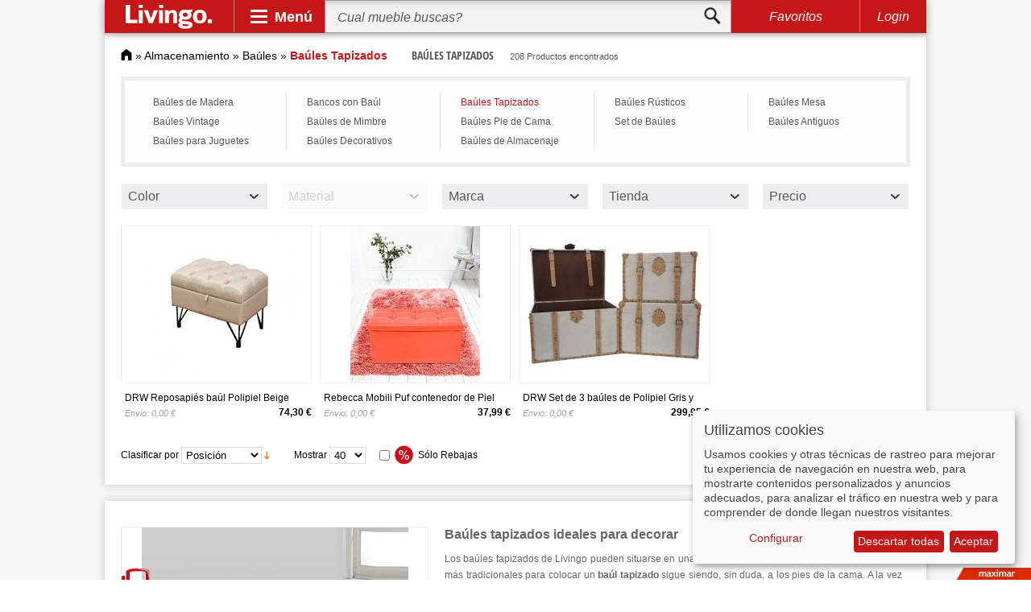

--- FILE ---
content_type: text/html; charset=UTF-8
request_url: https://www.livingo.es/baul-tapizado/
body_size: 23327
content:
<!DOCTYPE html><html lang="es"><head><meta http-equiv="Content-Type" content="text/html; charset=utf-8" /><title>Baúl Tapizado » Compra barato Baúles Tapizados online en Livingo</title><meta name="description" content="Baúl Tapizado de Livingo » 208 Baúles Tapizados en Oferta ✓ Top-Marcas ✓ Descuentos Especiales ✓ Compra online ahora al mejor precio." /><meta name="keywords" content="Baúl Tapizado, Baúles Tapizados" /><meta name="robots" content="INDEX,FOLLOW" /><link rel="icon" href="https://www.livingo.es/skin/frontend/default/livingo/favicon.ico" type="image/x-icon" /><link rel="shortcut icon" href="https://www.livingo.es/skin/frontend/default/livingo/favicon.ico" type="image/x-icon" /> <link rel="stylesheet" type="text/css" href="https://www.livingo.es/media/css_secure/e044b3f073701c2b83d1cf379a3edea0.css?3.3.4" media="all" />  <meta name="viewport" content="initial-scale=1.0, width=device-width" />  </head><body class=" catalog-category-view categorypath-baul-tapizado- category-baul-tapizado"><div class="wrapper"> <noscript><div class="global-site-notice noscript"><div class="notice-inner"><p> <strong>Puede que JavaScript esté deshabilitado en tu navegador.</strong><br /> Tiene que activar el JavaScript del navegador para utilizar las funciones de este sitio web.</p></div></div> </noscript><div class="adsense_layer"><div class="page shadow"><div id="header" class="sticky"> <a id="logo" href="https://www.livingo.es/"><img src="https://www.livingo.es/skin/frontend/default/livingo/v3/livingo_logo.svg" alt="Livingo"></a><div class="spacer"></div><div id="nav-opener"><div class="panel">Menú</div><div id="navbar"><div class="primary"><div class="workspace"><div class="slide" id="psl1"><div class="entry active" data-workspace="#wk1"><div class="gfx" id="bg-1"></div><div class="btn">Sala</div></div><div class="entry" data-workspace="#wk2"><div class="gfx" id="bg-2"></div><div class="btn">Dormitorio</div></div><div class="entry" data-workspace="#wk3"><div class="gfx" id="bg-3"></div><div class="btn">Comedor</div></div><div class="entry" data-workspace="#wk4"><div class="gfx" id="bg-4"></div><div class="btn">Recibidor</div></div><div class="entry" data-workspace="#wk5"><div class="gfx" id="bg-5"></div><div class="btn">Bebés &amp; Niños</div></div><div class="entry" data-workspace="#wk6"><div class="gfx" id="bg-6"></div><div class="btn">Oficina</div></div><div class="entry" data-workspace="#wk7"><div class="gfx" id="bg-7"></div><div class="btn">Cuarto de Baño</div></div><div class="entry" data-workspace="#wk8"><div class="gfx" id="bg-8"></div><div class="btn">Jardín</div></div><div class="entry" data-workspace="#wk9"><div class="gfx" id="bg-9"></div><div class="btn">Lámparas</div></div><div class="next slide-btn" data-slide="#psl2"></div></div><div class="slide" id="psl2"><div class="previous slide-btn" data-slide="#psl1"></div><div class="entry" data-workspace="#wk10"><div class="gfx" id="bg-10"></div><div class="btn">Textil Hogar</div></div><div class="entry" data-workspace="#wk11"><div class="gfx" id="bg-11"></div><div class="btn">Decoración</div></div><div class="entry" data-workspace="#wk12"><div class="gfx" id="bg-12"></div><div class="btn">Almacenamiento</div></div><div class="entry" data-workspace="#wk13"><div class="gfx" id="bg-13"></div><div class="btn">Artículos del Hogar</div></div><div class="entry" data-workspace="#wk14"><div class="gfx" id="bg-14"></div><div class="btn">Ferretería</div></div><div class="entry" data-workspace="#wk15"><div class="gfx" id="bg-15"></div><div class="btn">Marcas</div></div></div></div></div><div class="secondary"><div class="workspace active" id="wk1"><div class="slide" id="wk1-ssl1"><div class="entry"><ul><li class="head"><a href="https://www.livingo.es/sofa-861946/">Sofás</a></li><li><a href="https://www.livingo.es/sofa-de-cuero/">Sofás de Cuero</a></li><li><a href="https://www.livingo.es/sofa-rinconero/">Sofás Rinconeros</a></li><li><a href="https://www.livingo.es/sofa-relax/">Sofás Relax</a></li><li class="sale"><a href="https://www.livingo.es/sofa-861946/?sale=76328">SALE %</a></li></ul></div><div class="spacer"></div><div class="entry"><ul><li class="head"><a href="https://www.livingo.es/comoda-723580/">Cómodas</a></li><li><a href="https://www.livingo.es/comoda-moderna/">Cómodas Modernas</a></li><li><a href="https://www.livingo.es/comoda-blanca-1/">Cómoda Blanca</a></li><li><a href="https://www.livingo.es/comoda-con-cajones/">Cómodas con Cajones</a></li><li class="sale"><a href="https://www.livingo.es/comoda-723580/?sale=76328">SALE %</a></li></ul></div><div class="spacer"></div><div class="entry"><ul><li class="head"><a href="https://www.livingo.es/estanteria-821612/">Estanterías</a></li><li><a href="https://www.livingo.es/estanteria-de-diseno/">Estanterías de Diseño</a></li><li><a href="https://www.livingo.es/estanteria-de-pared/">Estanterias de Pared</a></li><li><a href="https://www.livingo.es/estante-multiuso/">Estantes Multiusos</a></li><li class="sale"><a href="https://www.livingo.es/estanteria-821612/?sale=76328">SALE %</a></li></ul></div><div class="spacer"></div><div class="entry"><ul><li class="head"><a href="https://www.livingo.es/sillon/">Sillones</a></li><li><a href="https://www.livingo.es/butaca-1/">Butaca</a></li><li><a href="https://www.livingo.es/sillon-de-piel/">Sillones de Piel</a></li><li><a href="https://www.livingo.es/sillon-antiguo/">Sillones Antiguos</a></li><li class="sale"><a href="https://www.livingo.es/sillon/?sale=76328">SALE %</a></li></ul></div><div class="spacer"></div><div class="entry"><ul><li class="head"><a href="https://www.livingo.es/taburete-556715/">Taburetes</a></li><li><a href="https://www.livingo.es/taburete-de-madera/">Taburetes de Madera</a></li><li><a href="https://www.livingo.es/taburetes-altos-9588/">Taburetes Altos</a></li><li><a href="https://www.livingo.es/taburete-de-diseno/">Taburetes de Diseño</a></li><li class="sale"><a href="https://www.livingo.es/taburete-556715/?sale=76328">SALE %</a></li></ul></div><div class="entry"><ul><li class="head"><a href="https://www.livingo.es/mesa-de-centro-393170/">Mesas de Centro</a></li><li><a href="https://www.livingo.es/mesa-centro-extensible/">Mesas Centro Extensibles</a></li><li><a href="https://www.livingo.es/mesas-altas-9503/">Mesas Altas</a></li><li><a href="https://www.livingo.es/mesa-auxiliar-878758/">Mesas Auxiliares</a></li><li class="sale"><a href="https://www.livingo.es/mesa-de-centro-393170/?sale=76328">SALE %</a></li></ul></div><div class="spacer"></div><div class="entry"><ul><li class="head"><a href="https://www.livingo.es/mueble-tv/">Muebles TV</a></li><li><a href="https://www.livingo.es/mesa-de-television/">Mesas de Televisión</a></li><li><a href="https://www.livingo.es/mesa-tv-con-ruedas/">Mesas TV con Ruedas</a></li><li><a href="https://www.livingo.es/mesa-tv-diseno/">Mesas TV Diseño</a></li><li class="sale"><a href="https://www.livingo.es/mueble-tv/?sale=76328">SALE %</a></li></ul></div><div class="spacer"></div><div class="entry"><ul><li class="head"><a href="https://www.livingo.es/armarios-de-sala/">Armarios de Sala</a></li><li><a href="https://www.livingo.es/armario-de-madera-1/">Armarios de Madera</a></li><li><a href="https://www.livingo.es/armario-metalico-1/">Armarios Metálicos</a></li><li><a href="https://www.livingo.es/armario-de-aluminio-1/">Armarios de Aluminio</a></li><li class="sale"><a href="https://www.livingo.es/armarios-de-sala/?sale=76328">SALE %</a></li></ul></div><div class="spacer"></div><div class="entry"><ul><li class="head"><a href="https://www.livingo.es/vitrinas/">Vitrinas</a></li><li><a href="https://www.livingo.es/vitrina-de-madera/">Vitrinas de Madera</a></li><li><a href="https://www.livingo.es/vitrina-de-cristal/">Vitrinas de Cristal</a></li><li><a href="https://www.livingo.es/vitrina-vintage/">Vitrinas Vintage</a></li><li class="sale"><a href="https://www.livingo.es/vitrinas/?sale=76328">SALE %</a></li></ul></div><div class="spacer"></div><div class="entry"><ul><li class="head"><a href="https://www.livingo.es/textiles-para-sala/">Textiles para Salas</a></li><li><a href="https://www.livingo.es/alfombras-para-sala-9661/">Alfombras para Sala</a></li><li><a href="https://www.livingo.es/cortinas-para-sala-13666/">Cortinas para Sala</a></li><li><a href="https://www.livingo.es/manta-para-sofa/">Mantas para sofa</a></li><li class="sale"><a href="https://www.livingo.es/textiles-para-sala/?sale=76328">SALE %</a></li></ul></div><div class="next slide-btn" data-slide="#wk1-ssl2"></div><div class="close"></div></div><div class="slide" id="wk1-ssl2"><div class="previous slide-btn" data-slide="#wk1-ssl1"></div><div class="entry"><ul><li class="head"><a href="https://www.livingo.es/mueble-tapizado/">Muebles Tapizados</a></li><li><a href="https://www.livingo.es/set-de-sofas/">Set de Sofás</a></li><li><a href="https://www.livingo.es/sofa-rinconera/">Sofás Rinconera</a></li><li><a href="https://www.livingo.es/sofas-de-cuero-1/">Sofás de Cuero</a></li><li class="sale"><a href="https://www.livingo.es/mueble-tapizado/?sale=76328">SALE %</a></li></ul></div><div class="spacer"></div><div class="entry"><ul><li class="head"><a href="https://www.livingo.es/gabinete/">Gabinetes</a></li><li><a href="https://www.livingo.es/gabinetes-de-pared-9636/">Gabinetes de Pared</a></li><li><a href="https://www.livingo.es/gabinete-de-esquina/">Gabinetes de Esquina</a></li><li><a href="https://www.livingo.es/unidad-de-pared/">Unidades de Pared</a></li><li class="sale"><a href="https://www.livingo.es/gabinete/?sale=76328">SALE %</a></li></ul></div><div class="spacer"></div><div class="entry"><ul><li class="head"><a href="https://www.livingo.es/chimenea/">Chimeneas</a></li><li><a href="https://www.livingo.es/chimenea-electrica/">Chimeneas Eléctricas</a></li><li><a href="https://www.livingo.es/chimenea-bioetanol/">Chimeneas Bioetanol</a></li><li><a href="https://www.livingo.es/chimenea-decorativa/">Chimeneas Decorativas</a></li><li class="sale"><a href="https://www.livingo.es/chimenea/?sale=76328">SALE %</a></li></ul></div><div class="spacer"></div><div class="entry"><ul><li class="head"><a href="https://www.livingo.es/lampara-de-sala-1/">Lámparas de Sala</a></li><li><a href="https://www.livingo.es/lamparas-de-sala-10583/">Lámparas de Sala</a></li><li><a href="https://www.livingo.es/lamparas-de-techo-1/">Lámparas de Techo</a></li><li><a href="https://www.livingo.es/lamparas-led-2/">Lamparas LED</a></li><li class="sale"><a href="https://www.livingo.es/lampara-de-sala-1/?sale=76328">SALE %</a></li></ul></div><div class="spacer"></div><div class="entry"><ul><li class="head"><a href="https://www.livingo.es/mas-muebles-de-sala/">Mas para Sala</a></li><li><a href="https://www.livingo.es/reposapies/">Reposapiés</a></li><li><a href="https://www.livingo.es/mueble-de-mimbre/">Muebles de Mimbre</a></li><li><a href="https://www.livingo.es/mueble-de-madera-maciza/">Muebles de Madera Maciza</a></li><li class="sale"><a href="https://www.livingo.es/mas-muebles-de-sala/?sale=76328">SALE %</a></li></ul></div><div class="close"></div></div></div><div class="workspace" id="wk2"><div class="slide" id="wk2-ssl1"><div class="entry"><ul><li class="head"><a href="https://www.livingo.es/cama/">Camas</a></li><li><a href="https://www.livingo.es/cama-de-madera/">Camas de Madera</a></li><li><a href="https://www.livingo.es/cama-metalica/">Camas Metálicas</a></li><li><a href="https://www.livingo.es/cama-madera-maciza/">Camas Madera Maciza</a></li><li class="sale"><a href="https://www.livingo.es/cama/?sale=76328">SALE %</a></li></ul></div><div class="spacer"></div><div class="entry"><ul><li class="head"><a href="https://www.livingo.es/colchon-1/">Colchones</a></li><li><a href="https://www.livingo.es/colchon-de-espuma-fria/">Colchones de Espuma Fría</a></li><li><a href="https://www.livingo.es/colchon-ortopedico/">Colchones Ortopédicos</a></li><li><a href="https://www.livingo.es/colchon-protector/">Colchones Protectores</a></li><li class="sale"><a href="https://www.livingo.es/colchon-1/?sale=76328">SALE %</a></li></ul></div><div class="spacer"></div><div class="entry"><ul><li class="head"><a href="https://www.livingo.es/tablilla-de-cama/">Tablillas de Cama</a></li><li><a href="https://www.livingo.es/tablilla-de-cama-electrico/">Tablillas de Cama Eléctricos</a></li><li><a href="https://www.livingo.es/somier-ajustable/">Somieres Ajustables</a></li><li><a href="https://www.livingo.es/somier-no-reajustable/">Somieres No Reajustables</a></li><li class="sale"><a href="https://www.livingo.es/tablilla-de-cama/?sale=76328">SALE %</a></li></ul></div><div class="spacer"></div><div class="entry"><ul><li class="head"><a href="https://www.livingo.es/armario-de-dormitorio-1/">Armarios de Dormitorio</a></li><li><a href="https://www.livingo.es/armario-de-madera-dormitorio/">Armarios de Madera Dormitorio </a></li><li><a href="https://www.livingo.es/armario-de-madera-maciza/">Armarios de Madera Maciza</a></li><li><a href="https://www.livingo.es/armario-antiguo/">Armarios Antiguos</a></li><li class="sale"><a href="https://www.livingo.es/armario-de-dormitorio-1/?sale=76328">SALE %</a></li></ul></div><div class="spacer"></div><div class="entry"><ul><li class="head"><a href="https://www.livingo.es/comodas-2/">Cómodas</a></li><li><a href="https://www.livingo.es/comoda-de-madera/">Cómodas de Madera</a></li><li><a href="https://www.livingo.es/comoda-de-madera-maciza/">Cómodas de Madera Maciza</a></li><li><a href="https://www.livingo.es/comoda-de-diseno/">Cómodas de Diseño</a></li><li class="sale"><a href="https://www.livingo.es/comodas-2/?sale=76328">SALE %</a></li></ul></div><div class="entry"><ul><li class="head"><a href="https://www.livingo.es/mesita-de-noche-979275/">Mesitas de Noche</a></li><li><a href="https://www.livingo.es/mesita-de-noche-de-madera-maciza/">Mesitas de Noche de Madera Maciza</a></li><li><a href="https://www.livingo.es/mesita-de-noche-de-diseno/">Mesitas de Noche de Diseño</a></li><li><a href="https://www.livingo.es/mesita-de-noche-vintage/">Mesitas de Noche Vintage</a></li><li class="sale"><a href="https://www.livingo.es/mesita-de-noche-979275/?sale=76328">SALE %</a></li></ul></div><div class="spacer"></div><div class="entry"><ul><li class="head"><a href="https://www.livingo.es/sofa-cama/">Sofás Cama</a></li><li><a href="https://www.livingo.es/sofa-cama-piel/">Sofás Cama Piel</a></li><li><a href="https://www.livingo.es/sofa-cama-blanco/">Sofás Cama Blancos</a></li><li><a href="https://www.livingo.es/sofa-cama-antiguo/">Sofás Cama Antiguos</a></li><li class="sale"><a href="https://www.livingo.es/sofa-cama/?sale=76328">SALE %</a></li></ul></div><div class="spacer"></div><div class="entry"><ul><li class="head"><a href="https://www.livingo.es/aparador-942837/">Aparadores</a></li><li><a href="https://www.livingo.es/aparador-antiguo/">Aparadores Antiguos</a></li><li><a href="https://www.livingo.es/aparador-de-diseno/">Aparadores de Diseño</a></li><li><a href="https://www.livingo.es/aparador-vintage/">Aparadores Vintage</a></li><li class="sale"><a href="https://www.livingo.es/aparador-942837/?sale=76328">SALE %</a></li></ul></div><div class="spacer"></div><div class="entry"><ul><li class="head"><a href="https://www.livingo.es/textiles-para-dormitorio/">Textiles para Dormitorio</a></li><li><a href="https://www.livingo.es/alfombras-dormitorio-9861/">Alfombras Dormitorio</a></li><li><a href="https://www.livingo.es/ropa-de-cama-11755/">Ropa de Cama</a></li><li><a href="https://www.livingo.es/colchas-9857/">Colchas</a></li><li class="sale"><a href="https://www.livingo.es/textiles-para-dormitorio/?sale=76328">SALE %</a></li></ul></div><div class="spacer"></div><div class="entry"><ul><li class="head"><a href="https://www.livingo.es/lampara-de-dormitorio-1/">Lámparas de Dormitorio</a></li><li><a href="https://www.livingo.es/lamparas-mesitas-de-noche-13728/">Lámparas Mesitas de Noche</a></li><li><a href="https://www.livingo.es/iluminacion-de-cama/">Iluminación de Cama</a></li><li><a href="https://www.livingo.es/lamparas-de-lectura-2/">Lámparas de Lectura</a></li><li class="sale"><a href="https://www.livingo.es/lampara-de-dormitorio-1/?sale=76328">SALE %</a></li></ul></div><div class="close"></div></div></div><div class="workspace" id="wk3"><div class="slide" id="wk3-ssl1"><div class="entry"><ul><li class="head"><a href="https://www.livingo.es/mesa-751365/">Mesas</a></li><li><a href="https://www.livingo.es/mesa-de-comedor/">Mesas de Comedor</a></li><li><a href="https://www.livingo.es/mesa-de-madera/">Mesas de Madera</a></li><li><a href="https://www.livingo.es/mesa-de-madera-maciza/">Mesas de Madera Maciza</a></li><li class="sale"><a href="https://www.livingo.es/mesa-751365/?sale=76328">SALE %</a></li></ul></div><div class="spacer"></div><div class="entry"><ul><li class="head"><a href="https://www.livingo.es/silla-556085/">Sillas</a></li><li><a href="https://www.livingo.es/silla-de-comedor/">Sillas de Comedor</a></li><li><a href="https://www.livingo.es/silla-de-madera-556537/">Sillas de Madera</a></li><li><a href="https://www.livingo.es/silla-giratoria/">Sillas Giratorias</a></li><li class="sale"><a href="https://www.livingo.es/silla-556085/?sale=76328">SALE %</a></li></ul></div><div class="spacer"></div><div class="entry"><ul><li class="head"><a href="https://www.livingo.es/juego-de-comedor/">Juegos de Comedor</a></li><li><a href="https://www.livingo.es/comedor-vintage/">Comedores Vintage</a></li><li><a href="https://www.livingo.es/comedor-completo/">Comedores Completos</a></li><li><a href="https://www.livingo.es/comedor-blanco/">Comedores Blancos</a></li><li class="sale"><a href="https://www.livingo.es/juego-de-comedor/?sale=76328">SALE %</a></li></ul></div><div class="spacer"></div><div class="entry"><ul><li class="head"><a href="https://www.livingo.es/vitrina-para-comedor/">Vitrinas para Comedor</a></li><li><a href="https://www.livingo.es/vitrinas-de-madera-2/">Vitrinas de Madera</a></li><li><a href="https://www.livingo.es/vitrinas-de-cristal-1/">Vitrinas de Cristal</a></li><li><a href="https://www.livingo.es/vitrinas-vintage-2/">Vitrinas Vintage</a></li><li class="sale"><a href="https://www.livingo.es/vitrina-para-comedor/?sale=76328">SALE %</a></li></ul></div><div class="spacer"></div><div class="entry"><ul><li class="head"><a href="https://www.livingo.es/banco-661309/">Bancos</a></li><li><a href="https://www.livingo.es/banco-de-comedor/">Bancos de Comedor</a></li><li><a href="https://www.livingo.es/banco-de-cocina/">Bancos de Cocina</a></li><li><a href="https://www.livingo.es/banco-de-diseno/">Bancos de Diseño</a></li><li class="sale"><a href="https://www.livingo.es/banco-661309/?sale=76328">SALE %</a></li></ul></div><div class="entry"><ul><li class="head"><a href="https://www.livingo.es/gabinete-de-comedor/">Gabinetes de Comedor</a></li><li><a href="https://www.livingo.es/gabinete-de-pared-1/">Gabinetes de Pared</a></li><li><a href="https://www.livingo.es/gabinete-de-madera-1/">Gabinetes de Madera</a></li><li><a href="https://www.livingo.es/gabinete-buffet/">Gabinetes Buffet</a></li><li class="sale"><a href="https://www.livingo.es/gabinete-de-comedor/?sale=76328">SALE %</a></li></ul></div><div class="spacer"></div><div class="entry"><ul><li class="head"><a href="https://www.livingo.es/estante-comedor/">Estantes Comedor</a></li><li><a href="https://www.livingo.es/especiero/">Especieros</a></li><li><a href="https://www.livingo.es/estante-para-hierbas/">Estantes para Hierbas</a></li><li><a href="https://www.livingo.es/bastidor-de-vino/">Bastidores de Vino</a></li><li class="sale"><a href="https://www.livingo.es/estante-comedor/?sale=76328">SALE %</a></li></ul></div><div class="spacer"></div><div class="entry"><ul><li class="head"><a href="https://www.livingo.es/mueble-de-bar/">Muebles de Bar</a></li><li><a href="https://www.livingo.es/taburete-de-bar-452538/">Taburetes de Bar</a></li><li><a href="https://www.livingo.es/mesa-de-bar/">Mesas de Bar</a></li><li><a href="https://www.livingo.es/vinoteca-90418/">Vinotecas</a></li><li class="sale"><a href="https://www.livingo.es/mueble-de-bar/?sale=76328">SALE %</a></li></ul></div><div class="spacer"></div><div class="entry"><ul><li class="head"><a href="https://www.livingo.es/textiles-para-comedor/">Textiles para Comedor</a></li><li><a href="https://www.livingo.es/cortina-para-comedor-1/">Cortinas para Comedor</a></li><li><a href="https://www.livingo.es/manteles-3/">Manteles</a></li><li><a href="https://www.livingo.es/alfombras-para-comedor-13732/">Alfombras para Comedor</a></li><li class="sale"><a href="https://www.livingo.es/textiles-para-comedor/?sale=76328">SALE %</a></li></ul></div><div class="spacer"></div><div class="entry"><ul><li class="head"><a href="https://www.livingo.es/lampara-de-comedor/">Lámparas de Comedor</a></li><li><a href="https://www.livingo.es/apliques-de-pared-1/">Apliques de Pared</a></li><li><a href="https://www.livingo.es/arana-de-cristal/">Arañas de Cristal</a></li><li><a href="https://www.livingo.es/lampara-colgante-comedor/">Lámparas Colgantes Comedor</a></li><li class="sale"><a href="https://www.livingo.es/lampara-de-comedor/?sale=76328">SALE %</a></li></ul></div><div class="close"></div></div></div><div class="workspace" id="wk4"><div class="slide" id="wk4-ssl1"><div class="entry"><ul><li class="head"><a href="https://www.livingo.es/armario-de-recibidor/">Armarios de Recibidor</a></li><li><a href="https://www.livingo.es/armario-de-madera-recibidor/">Armarios de Madera Recibidor</a></li><li><a href="https://www.livingo.es/banco-ropero/">Bancos Roperos</a></li><li><a href="https://www.livingo.es/armario-de-pasilllo/">Armarios de Pasilllo</a></li><li class="sale"><a href="https://www.livingo.es/armario-de-recibidor/?sale=76328">SALE %</a></li></ul></div><div class="spacer"></div><div class="entry"><ul><li class="head"><a href="https://www.livingo.es/perchero-de-pared/">Percheros de Pared</a></li><li><a href="https://www.livingo.es/perchero-de-panel/">Percheros de Panel</a></li><li><a href="https://www.livingo.es/perchero-colgante/">Percheros Colgantes</a></li><li><a href="https://www.livingo.es/perchero-de-pared-plegable/">Percheros de Pared Plegables</a></li><li class="sale"><a href="https://www.livingo.es/perchero-de-pared/?sale=76328">SALE %</a></li></ul></div><div class="spacer"></div><div class="entry"><ul><li class="head"><a href="https://www.livingo.es/zapatero-786655/">Zapateros</a></li><li><a href="https://www.livingo.es/zapatero-con-cajones/">Zapateros con Cajones</a></li><li><a href="https://www.livingo.es/zapatero-para-botas/">Zapateros para Botas</a></li><li><a href="https://www.livingo.es/zapatero-con-espejo/">Zapateros con Espejo</a></li><li class="sale"><a href="https://www.livingo.es/zapatero-786655/?sale=76328">SALE %</a></li></ul></div><div class="spacer"></div><div class="entry"><ul><li class="head"><a href="https://www.livingo.es/mueble-para-recibidor/">Muebles para Recibidor</a></li><li><a href="https://www.livingo.es/tocador/">Tocadores</a></li><li><a href="https://www.livingo.es/estante-de-antesala/">Estantes de Antesala</a></li><li><a href="https://www.livingo.es/guardarropa-compacto/">Guardarropas Compactos</a></li><li class="sale"><a href="https://www.livingo.es/mueble-para-recibidor/?sale=76328">SALE %</a></li></ul></div><div class="spacer"></div><div class="entry"><ul><li class="head"><a href="https://www.livingo.es/estanteria-para-zapatos/">Estanterías para Zapatos</a></li><li><a href="https://www.livingo.es/baul-para-zapatos/">Baúles para Zapatos</a></li><li><a href="https://www.livingo.es/soporte-para-zapatos/">Soportes para Zapatos</a></li><li><a href="https://www.livingo.es/banco-para-zapatos/">Bancos para Zapatos</a></li><li class="sale"><a href="https://www.livingo.es/estanteria-para-zapatos/?sale=76328">SALE %</a></li></ul></div><div class="entry"><ul><li class="head"><a href="https://www.livingo.es/gancho-de-ropa/">Ganchos de Ropa</a></li><li><a href="https://www.livingo.es/gancho-plegable/">Ganchos Plegables</a></li><li><a href="https://www.livingo.es/gancho-de-puerta/">Ganchos de Puerta</a></li><li><a href="https://www.livingo.es/gancho-de-pared/">Ganchos de Pared</a></li><li class="sale"><a href="https://www.livingo.es/gancho-de-ropa/?sale=76328">SALE %</a></li></ul></div><div class="spacer"></div><div class="entry"><ul><li class="head"><a href="https://www.livingo.es/perchero-de-pie/">Percheros de Pie</a></li><li><a href="https://www.livingo.es/perchero-con-ruedas/">Percheros con Ruedas</a></li><li><a href="https://www.livingo.es/perchero-extensible/">Percheros Extensibles</a></li><li><a href="https://www.livingo.es/perchero-moderno/">Percheros Modernos</a></li><li class="sale"><a href="https://www.livingo.es/perchero-de-pie/?sale=76328">SALE %</a></li></ul></div><div class="spacer"></div><div class="entry"><ul><li class="head"><a href="https://www.livingo.es/lampara-de-recibidor/">Lámparas de Recibidor</a></li><li><a href="https://www.livingo.es/lampara-arana-recibidor/">Lámparas Araña Recibidor</a></li><li><a href="https://www.livingo.es/lampara-de-techo-recibidor/">Lámparas de Techo Recibidor</a></li><li><a href="https://www.livingo.es/lampara-de-pared-recibidor/">Lámparas de Pared Recibidor</a></li><li class="sale"><a href="https://www.livingo.es/lampara-de-recibidor/?sale=76328">SALE %</a></li></ul></div><div class="spacer"></div><div class="entry"><ul><li class="head"><a href="https://www.livingo.es/tapete-26/">Tapetes</a></li><li><a href="https://www.livingo.es/tapete-para-puerta/">Tapetes para Puertas</a></li><li><a href="https://www.livingo.es/tapete-felpudo/">Tapetes Felpudos</a></li><li><a href="https://www.livingo.es/tapete-de-fibra-de-coco/">Tapetes Fibra de Coco</a></li><li class="sale"><a href="https://www.livingo.es/tapete-26/?sale=76328">SALE %</a></li></ul></div><div class="spacer"></div><div class="entry"><ul><li class="head"><a href="https://www.livingo.es/accesorios-para-recibidor/">Accesorios para Recibidor</a></li><li><a href="https://www.livingo.es/alfombras-de-pasillo-10060/">Alfombras de Pasillo</a></li><li><a href="https://www.livingo.es/paraguero/">Paragüeros</a></li><li><a href="https://www.livingo.es/espejo-para-recibidor/">Espejos para Recibidor</a></li><li class="sale"><a href="https://www.livingo.es/accesorios-para-recibidor/?sale=76328">SALE %</a></li></ul></div><div class="close"></div></div></div><div class="workspace" id="wk5"><div class="slide" id="wk5-ssl1"><div class="entry"><ul><li class="head"><a href="https://www.livingo.es/muebles-de-habitacion-bebe/">Habitación Bebé</a></li><li><a href="https://www.livingo.es/cuna-534858/">Cunas</a></li><li><a href="https://www.livingo.es/guardarropa-para-bebe/">Guardarropas para Bebé</a></li><li><a href="https://www.livingo.es/estanteria-de-bebe/">Estanterías de Bebé</a></li><li class="sale"><a href="https://www.livingo.es/muebles-de-habitacion-bebe/?sale=76328">SALE %</a></li></ul></div><div class="spacer"></div><div class="entry"><ul><li class="head"><a href="https://www.livingo.es/cama-infantil-1/">Camas Infantiles</a></li><li><a href="https://www.livingo.es/cuna-de-pino/">Cunas de Pino</a></li><li><a href="https://www.livingo.es/cuna-de-viaje/">Cunas de Viaje</a></li><li><a href="https://www.livingo.es/cuna-mecedora/">Cunas Mecedoras</a></li><li class="sale"><a href="https://www.livingo.es/cama-infantil-1/?sale=76328">SALE %</a></li></ul></div><div class="spacer"></div><div class="entry"><ul><li class="head"><a href="https://www.livingo.es/silla-para-ninos/">Sillas para Niños</a></li><li><a href="https://www.livingo.es/silla-alta-para-ninos/">Sillas Altas para Niños</a></li><li><a href="https://www.livingo.es/silla-de-escritorio-para-ninos/">Sillas de Escritorio para Niños</a></li><li><a href="https://www.livingo.es/silla-giratoria-para-ninos/">Sillas Giratorias para Niños</a></li><li class="sale"><a href="https://www.livingo.es/silla-para-ninos/?sale=76328">SALE %</a></li></ul></div><div class="spacer"></div><div class="entry"><ul><li class="head"><a href="https://www.livingo.es/mesa-infantil-1/">Mesas Infantiles</a></li><li><a href="https://www.livingo.es/mesa-y-silla-infantil/">Mesas y Sillas Infantiles</a></li><li><a href="https://www.livingo.es/mesa-infantil-de-madera/">Mesas Infantiles de Madera</a></li><li><a href="https://www.livingo.es/mesita-de-noche-para-ninos/">Mesitas de Noche para Niños</a></li><li class="sale"><a href="https://www.livingo.es/mesa-infantil-1/?sale=76328">SALE %</a></li></ul></div><div class="spacer"></div><div class="entry"><ul><li class="head"><a href="https://www.livingo.es/silla-de-bebe/">Sillas de Bebé</a></li><li><a href="https://www.livingo.es/sillita-1-piezas/">Sillitas 1 Piezas</a></li><li><a href="https://www.livingo.es/sillita-2-piezas/">Sillitas 2 Piezas</a></li><li><a href="https://www.livingo.es/sillita-3-piezas/">Sillitas 3 Piezas</a></li><li class="sale"><a href="https://www.livingo.es/silla-de-bebe/?sale=76328">SALE %</a></li></ul></div><div class="entry"><ul><li class="head"><a href="https://www.livingo.es/mueble-de-habitacion-juvenil/">Muebles de Habitación Juvenil</a></li><li><a href="https://www.livingo.es/cama-para-jovenes/">Camas para Jóvenes</a></li><li><a href="https://www.livingo.es/estante-habitacion-juvenil/">Estantes Habitación Juvenil</a></li><li><a href="https://www.livingo.es/gabinete-habitacion-juvenil/">Gabinetes Habitación Juvenil</a></li><li class="sale"><a href="https://www.livingo.es/mueble-de-habitacion-juvenil/?sale=76328">SALE %</a></li></ul></div><div class="spacer"></div><div class="entry"><ul><li class="head"><a href="https://www.livingo.es/ropa-de-cama-infantil/">Ropas de Cama Infantil</a></li><li><a href="https://www.livingo.es/manta-para-ninos/">Mantas para Niños</a></li><li><a href="https://www.livingo.es/colcha-para-ninos/">Colchas para Niños</a></li><li><a href="https://www.livingo.es/almohada-para-ninos/">Almohadas para Niños</a></li><li class="sale"><a href="https://www.livingo.es/ropa-de-cama-infantil/?sale=76328">SALE %</a></li></ul></div><div class="spacer"></div><div class="entry"><ul><li class="head"><a href="https://www.livingo.es/coche-para-bebes/">Coches para Bebés</a></li><li><a href="https://www.livingo.es/silla-de-coche/">Sillas de Coche</a></li><li><a href="https://www.livingo.es/capazo/">Capazos</a></li><li><a href="https://www.livingo.es/sombrilla-cochecito/">Sombrillas Cochecito</a></li><li class="sale"><a href="https://www.livingo.es/coche-para-bebes/?sale=76328">SALE %</a></li></ul></div><div class="spacer"></div><div class="entry"><ul><li class="head"><a href="https://www.livingo.es/juguete/">Juguetes</a></li><li><a href="https://www.livingo.es/juguete-educativo/">Juguetes Educativos</a></li><li><a href="https://www.livingo.es/juguete-musical/">Juguetes Musicales</a></li><li><a href="https://www.livingo.es/juguete-de-madera-1/">Juguetes de Madera</a></li><li class="sale"><a href="https://www.livingo.es/juguete/?sale=76328">SALE %</a></li></ul></div><div class="spacer"></div><div class="entry"><ul><li class="head"><a href="https://www.livingo.es/lampara-infantil-1/">Lámparas Infantiles</a></li><li><a href="https://www.livingo.es/lampara-para-bebe/">Lámparas para Bebés</a></li><li><a href="https://www.livingo.es/lampara-de-nube/">Lámparas de Nube</a></li><li><a href="https://www.livingo.es/luz-nocturna-infantil/">Luces Nocturnas Infantiles</a></li><li class="sale"><a href="https://www.livingo.es/lampara-infantil-1/?sale=76328">SALE %</a></li></ul></div><div class="next slide-btn" data-slide="#wk5-ssl2"></div><div class="close"></div></div><div class="slide" id="wk5-ssl2"><div class="previous slide-btn" data-slide="#wk5-ssl1"></div><div class="entry"><ul><li class="head"><a href="https://www.livingo.es/mas-muebles-para-ninos/">Más Muebles para Niños</a></li><li><a href="https://www.livingo.es/armarios-de-ninos-10084/">Armarios de Niños</a></li><li><a href="https://www.livingo.es/habitacion-completa-ninos/">Habitaciones Completas Niños</a></li><li><a href="https://www.livingo.es/taburete-para-ninos/">Taburetes para Niños</a></li><li class="sale"><a href="https://www.livingo.es/mas-muebles-para-ninos/?sale=76328">SALE %</a></li></ul></div><div class="close"></div></div></div><div class="workspace" id="wk6"><div class="slide" id="wk6-ssl1"><div class="entry"><ul><li class="head"><a href="https://www.livingo.es/mesa-de-oficina/">Mesas de Oficina</a></li><li><a href="https://www.livingo.es/escritorio-de-madera-1/">Escritorios de Madera</a></li><li><a href="https://www.livingo.es/escritorio-esquinero/">Escritorios Esquineros</a></li><li><a href="https://www.livingo.es/escritorio-de-cristal/">Escritorios de Cristal</a></li><li class="sale"><a href="https://www.livingo.es/mesa-de-oficina/?sale=76328">SALE %</a></li></ul></div><div class="spacer"></div><div class="entry"><ul><li class="head"><a href="https://www.livingo.es/silla-de-oficina/">Sillas de Oficina</a></li><li><a href="https://www.livingo.es/silla-ejecutiva/">Sillas Ejecutivas</a></li><li><a href="https://www.livingo.es/silla-tapizada-oficina/">Sillas Tapizadas Oficina</a></li><li><a href="https://www.livingo.es/silla-de-cuero-oficina/">Sillas de Cuero Oficina</a></li><li class="sale"><a href="https://www.livingo.es/silla-de-oficina/?sale=76328">SALE %</a></li></ul></div><div class="spacer"></div><div class="entry"><ul><li class="head"><a href="https://www.livingo.es/armario-de-oficina/">Armarios de Oficina</a></li><li><a href="https://www.livingo.es/armario-separador/">Armarios Separadores</a></li><li><a href="https://www.livingo.es/archivador-metalico/">Archivadores Metálicos</a></li><li><a href="https://www.livingo.es/armario-de-persiana/">Armarios de Persiana</a></li><li class="sale"><a href="https://www.livingo.es/armario-de-oficina/?sale=76328">SALE %</a></li></ul></div><div class="spacer"></div><div class="entry"><ul><li class="head"><a href="https://www.livingo.es/estante-664138/">Estantes</a></li><li><a href="https://www.livingo.es/estante-de-oficina/">Estantes de Oficina</a></li><li><a href="https://www.livingo.es/estante-de-pared/">Estantes de Pared</a></li><li><a href="https://www.livingo.es/estanteria-modular/">Estanterías Modulares</a></li><li class="sale"><a href="https://www.livingo.es/estante-664138/?sale=76328">SALE %</a></li></ul></div><div class="spacer"></div><div class="entry"><ul><li class="head"><a href="https://www.livingo.es/contenedor-de-oficina/">Contenedores de Oficina</a></li><li><a href="https://www.livingo.es/contenedor-con-ruedas/">Contenedores con Ruedas</a></li><li><a href="https://www.livingo.es/contenedor-con-cerradura/">Contenedores con Cerradura</a></li><li><a href="https://www.livingo.es/contenedor-con-cajones/">Contenedores con Cajones</a></li><li class="sale"><a href="https://www.livingo.es/contenedor-de-oficina/?sale=76328">SALE %</a></li></ul></div><div class="entry"><ul><li class="head"><a href="https://www.livingo.es/sistemas-de-presentacion/">Sistemas de Presentación</a></li><li><a href="https://www.livingo.es/rotafolio/">Rotafolios</a></li><li><a href="https://www.livingo.es/pizarra-infantil/">Pizarras infantiles</a></li><li><a href="https://www.livingo.es/pizarra-magnetica/">Pizarras Magnéticas</a></li><li class="sale"><a href="https://www.livingo.es/sistemas-de-presentacion/?sale=76328">SALE %</a></li></ul></div><div class="spacer"></div><div class="entry"><ul><li class="head"><a href="https://www.livingo.es/accesorios-de-oficina/">Accesorios de Oficina</a></li><li><a href="https://www.livingo.es/papeleras-2/">Papeleras</a></li><li><a href="https://www.livingo.es/trituradora-de-papel/">Trituradoras de Papel</a></li><li><a href="https://www.livingo.es/carpeta/">Carpetas</a></li><li class="sale"><a href="https://www.livingo.es/accesorios-de-oficina/?sale=76328">SALE %</a></li></ul></div><div class="spacer"></div><div class="entry"><ul><li class="head"><a href="https://www.livingo.es/lampara-de-oficina-1/">Lámparas de Oficina</a></li><li><a href="https://www.livingo.es/lampara-de-parrilla-fluorescente-1/">Lámparas de Parrilla Fluorescentes</a></li><li><a href="https://www.livingo.es/lampara-de-escritorio-1958/">Lámparas de Escritorio</a></li><li><a href="https://www.livingo.es/lampara-de-pie-oficina-1/">Lámparas de Pie Oficina</a></li><li class="sale"><a href="https://www.livingo.es/lampara-de-oficina-1/?sale=76328">SALE %</a></li></ul></div><div class="spacer"></div><div class="entry"><ul><li class="head"><a href="https://www.livingo.es/mas-muebles-de-oficina/">Más Muebles de Oficina</a></li><li><a href="https://www.livingo.es/carro-de-oficina/">Carros de Oficina</a></li><li><a href="https://www.livingo.es/biombos-10463/">Biombos</a></li><li><a href="https://www.livingo.es/oficina-completa/">Oficinas Completas</a></li><li class="sale"><a href="https://www.livingo.es/mas-muebles-de-oficina/?sale=76328">SALE %</a></li></ul></div><div class="close"></div></div></div><div class="workspace" id="wk7"><div class="slide" id="wk7-ssl1"><div class="entry"><ul><li class="head"><a href="https://www.livingo.es/mueble-de-bano/">Muebles de Baño</a></li><li><a href="https://www.livingo.es/estante-de-bano/">Estantes de Baño</a></li><li><a href="https://www.livingo.es/taburete-de-bano/">Taburetes de baño</a></li><li><a href="https://www.livingo.es/lavabos-1/">Lavabos</a></li><li class="sale"><a href="https://www.livingo.es/mueble-de-bano/?sale=76328">SALE %</a></li></ul></div><div class="spacer"></div><div class="entry"><ul><li class="head"><a href="https://www.livingo.es/lavabo/">Lavabos</a></li><li><a href="https://www.livingo.es/lavabo-de-cristal/">Lavabos de Cristal</a></li><li><a href="https://www.livingo.es/lavabo-de-madera/">Lavabos de Madera</a></li><li><a href="https://www.livingo.es/lavabo-de-piedra/">Lavabos de Piedra</a></li><li class="sale"><a href="https://www.livingo.es/lavabo/?sale=76328">SALE %</a></li></ul></div><div class="spacer"></div><div class="entry"><ul><li class="head"><a href="https://www.livingo.es/ducha/">Duchas</a></li><li><a href="https://www.livingo.es/ducha-circular/">Duchas Circulares</a></li><li><a href="https://www.livingo.es/ducha-de-vapor/">Duchas de Vapor</a></li><li><a href="https://www.livingo.es/ducha-solar-1/">Ducha Solar</a></li><li class="sale"><a href="https://www.livingo.es/ducha/?sale=76328">SALE %</a></li></ul></div><div class="spacer"></div><div class="entry"><ul><li class="head"><a href="https://www.livingo.es/banera/">Bañeras</a></li><li><a href="https://www.livingo.es/banera-plegable/">Bañeras Plegables</a></li><li><a href="https://www.livingo.es/banera-de-esquina/">Bañeras de Esquina</a></li><li><a href="https://www.livingo.es/bano-compacto/">Baños Compactos</a></li><li class="sale"><a href="https://www.livingo.es/banera/?sale=76328">SALE %</a></li></ul></div><div class="spacer"></div><div class="entry"><ul><li class="head"><a href="https://www.livingo.es/textiles-de-bano-11686/">Textiles de Baño</a></li><li><a href="https://www.livingo.es/alfombra-de-bano/">Alfombras de Baño</a></li><li><a href="https://www.livingo.es/toallas-1/">Toallas</a></li><li><a href="https://www.livingo.es/cortina-de-ducha-788165/">Cortinas de Ducha</a></li><li class="sale"><a href="https://www.livingo.es/textiles-de-bano-11686/?sale=76328">SALE %</a></li></ul></div><div class="entry"><ul><li class="head"><a href="https://www.livingo.es/grifos-1/">Grifos</a></li><li><a href="https://www.livingo.es/grifos-de-ducha-1/">Grifos de Ducha</a></li><li><a href="https://www.livingo.es/grifos-de-lavabo-1/">Grifos de Lavabo</a></li><li><a href="https://www.livingo.es/cabezal-de-ducha/">Cabezales de Ducha</a></li><li class="sale"><a href="https://www.livingo.es/grifos-1/?sale=76328">SALE %</a></li></ul></div><div class="spacer"></div><div class="entry"><ul><li class="head"><a href="https://www.livingo.es/accesorio-de-bano/">Accesorios de Baño</a></li><li><a href="https://www.livingo.es/dosificador-de-jabon/">Dosificadores de Jabón</a></li><li><a href="https://www.livingo.es/dispensador-de-espuma/">Dispensadores de Espuma</a></li><li><a href="https://www.livingo.es/dispensador-de-papel/">Dispensadores de Papel</a></li><li class="sale"><a href="https://www.livingo.es/accesorio-de-bano/?sale=76328">SALE %</a></li></ul></div><div class="spacer"></div><div class="entry"><ul><li class="head"><a href="https://www.livingo.es/complemento-de-bano/">Complementos de Baño</a></li><li><a href="https://www.livingo.es/aseo-portatil/">Aseos Portátiles</a></li><li><a href="https://www.livingo.es/plato-de-ducha-2/">Plato de Ducha</a></li><li><a href="https://www.livingo.es/papelera-1/">Papeleras</a></li><li class="sale"><a href="https://www.livingo.es/complemento-de-bano/?sale=76328">SALE %</a></li></ul></div><div class="spacer"></div><div class="entry"><ul><li class="head"><a href="https://www.livingo.es/sauna-901090/">Saunas</a></li><li><a href="https://www.livingo.es/sauna-de-madera/">Saunas de Madera</a></li><li><a href="https://www.livingo.es/sauna-portatil/">Saunas Portátiles</a></li><li><a href="https://www.livingo.es/sauna-infrarrojos/">Saunas Infrarrojos</a></li><li class="sale"><a href="https://www.livingo.es/sauna-901090/?sale=76328">SALE %</a></li></ul></div><div class="spacer"></div><div class="entry"><ul><li class="head"><a href="https://www.livingo.es/accesorio-de-ducha/">Accesorios de Ducha</a></li><li><a href="https://www.livingo.es/cortinas-de-ducha-10360/">Cortinas de Ducha</a></li><li><a href="https://www.livingo.es/mampara-de-ducha-1/">Mamparas de Ducha</a></li><li><a href="https://www.livingo.es/cabina-de-ducha/">Cabinas de Ducha</a></li><li class="sale"><a href="https://www.livingo.es/accesorio-de-ducha/?sale=76328">SALE %</a></li></ul></div><div class="next slide-btn" data-slide="#wk7-ssl2"></div><div class="close"></div></div><div class="slide" id="wk7-ssl2"><div class="previous slide-btn" data-slide="#wk7-ssl1"></div><div class="entry"><ul><li class="head"><a href="https://www.livingo.es/accesorio-para-banera/">Accesorios para Bañera</a></li><li><a href="https://www.livingo.es/revestimiento-de-baneras/">Revestimientos de Bañeras</a></li><li><a href="https://www.livingo.es/silla-para-banera/">Sillas para Bañeras</a></li><li><a href="https://www.livingo.es/alfombra-antideslizante-1/">Alfombra Antideslizante</a></li><li class="sale"><a href="https://www.livingo.es/accesorio-para-banera/?sale=76328">SALE %</a></li></ul></div><div class="spacer"></div><div class="entry"><ul><li class="head"><a href="https://www.livingo.es/lampara-de-bano-1/">Lámparas de Baño</a></li><li><a href="https://www.livingo.es/spot-empotrable-bano/">Spots Empotrables Baño</a></li><li><a href="https://www.livingo.es/aplique-de-bano/">Aplique de Baño</a></li><li><a href="https://www.livingo.es/lampara-de-techo-bano/">Lámparas de Techo Baño</a></li><li class="sale"><a href="https://www.livingo.es/lampara-de-bano-1/?sale=76328">SALE %</a></li></ul></div><div class="close"></div></div></div><div class="workspace" id="wk8"><div class="slide" id="wk8-ssl1"><div class="entry"><ul><li class="head"><a href="https://www.livingo.es/mueble-de-exterior/">Muebles de Exterior</a></li><li><a href="https://www.livingo.es/mesas-de-jardin/">Mesas de Jardín</a></li><li><a href="https://www.livingo.es/sillas-de-jardin/">Sillas de Jardín</a></li><li><a href="https://www.livingo.es/sillones-de-jardin/">Sillones de Jardín</a></li><li class="sale"><a href="https://www.livingo.es/mueble-de-exterior/?sale=76328">SALE %</a></li></ul></div><div class="spacer"></div><div class="entry"><ul><li class="head"><a href="https://www.livingo.es/muebles-de-lounge/">Muebles de Lounge</a></li><li><a href="https://www.livingo.es/lounge-set/">Lounge Set</a></li><li><a href="https://www.livingo.es/mesa-lounge/">Mesas Lounge</a></li><li><a href="https://www.livingo.es/banco-lounge/">Bancos Lounge</a></li><li class="sale"><a href="https://www.livingo.es/muebles-de-lounge/?sale=76328">SALE %</a></li></ul></div><div class="spacer"></div><div class="entry"><ul><li class="head"><a href="https://www.livingo.es/muebles-de-terraza/">Muebles de Terraza</a></li><li><a href="https://www.livingo.es/muebles-de-balcon/">Muebles de Balcón</a></li><li><a href="https://www.livingo.es/set-de-muebles-balcon/">Set de Muebles Balcón</a></li><li><a href="https://www.livingo.es/separador-de-balcon/">Separador de Balcón</a></li><li class="sale"><a href="https://www.livingo.es/muebles-de-terraza/?sale=76328">SALE %</a></li></ul></div><div class="spacer"></div><div class="entry"><ul><li class="head"><a href="https://www.livingo.es/caseta-de-jardin/">Casetas de Jardín</a></li><li><a href="https://www.livingo.es/casetas-de-techo-cerrado/">Casetas de Techo Cerrado</a></li><li><a href="https://www.livingo.es/cabana-de-madera/">Cabañas de Madera</a></li><li><a href="https://www.livingo.es/casetas-modulares/">Casetas Modulares</a></li><li class="sale"><a href="https://www.livingo.es/caseta-de-jardin/?sale=76328">SALE %</a></li></ul></div><div class="spacer"></div><div class="entry"><ul><li class="head"><a href="https://www.livingo.es/articulos-de-proteccion-solar/">Protección Solar</a></li><li><a href="https://www.livingo.es/sombrilla/">Sombrillas</a></li><li><a href="https://www.livingo.es/toldo/">Toldos</a></li><li><a href="https://www.livingo.es/separador-de-jardin/">Separador de Jardín</a></li><li class="sale"><a href="https://www.livingo.es/articulos-de-proteccion-solar/?sale=76328">SALE %</a></li></ul></div><div class="entry"><ul><li class="head"><a href="https://www.livingo.es/piscina-y-ducha-de-jardin/">Piscinas y Duchas de Jardín</a></li><li><a href="https://www.livingo.es/piscina-de-jardin/">Piscinas de Jardín</a></li><li><a href="https://www.livingo.es/jacuzzi/">Jacuzzis</a></li><li><a href="https://www.livingo.es/ducha-de-jardin/">Ducha de Jardín</a></li><li class="sale"><a href="https://www.livingo.es/piscina-y-ducha-de-jardin/?sale=76328">SALE %</a></li></ul></div><div class="spacer"></div><div class="entry"><ul><li class="head"><a href="https://www.livingo.es/barbacoa-838233/">Barbacoas</a></li><li><a href="https://www.livingo.es/barbacoa-de-gas-1/">Barbacoas de Gas</a></li><li><a href="https://www.livingo.es/barbacoas-de-carbon/">Barbacoa de Carbón</a></li><li><a href="https://www.livingo.es/barbacoa-electrica/">Barbacoa Eléctrica</a></li><li class="sale"><a href="https://www.livingo.es/barbacoa-838233/?sale=76328">SALE %</a></li></ul></div><div class="spacer"></div><div class="entry"><ul><li class="head"><a href="https://www.livingo.es/herramientas-para-la-parrilla/">Herramientas para la Parrilla</a></li><li><a href="https://www.livingo.es/parrilla-para-asar/">Parrillas para Asar</a></li><li><a href="https://www.livingo.es/parrilla-para-chimeneas/">Parrillas para Chimeneas</a></li><li><a href="https://www.livingo.es/pinza-de-barbacoa/">Pinzas de Barbacoa</a></li><li class="sale"><a href="https://www.livingo.es/herramientas-para-la-parrilla/?sale=76328">SALE %</a></li></ul></div><div class="spacer"></div><div class="entry"><ul><li class="head"><a href="https://www.livingo.es/accesorio-de-jardin/">Accesorios de Jardín</a></li><li><a href="https://www.livingo.es/estanque/">Estanques</a></li><li><a href="https://www.livingo.es/soporte-de-flores/">Soporte de Flores</a></li><li><a href="https://www.livingo.es/fuente-de-jardin/">Fuentes de Jardín</a></li><li class="sale"><a href="https://www.livingo.es/accesorio-de-jardin/?sale=76328">SALE %</a></li></ul></div><div class="spacer"></div><div class="entry"><ul><li class="head"><a href="https://www.livingo.es/decoracion-de-jardin/">Decoración de Jardín</a></li><li><a href="https://www.livingo.es/figuras-para-jardin/">Figuras para Jardín</a></li><li><a href="https://www.livingo.es/escultura-de-jardin/">Esculturas de Jardín</a></li><li><a href="https://www.livingo.es/enanos-de-jardin/">Enanos de Jardín</a></li><li class="sale"><a href="https://www.livingo.es/decoracion-de-jardin/?sale=76328">SALE %</a></li></ul></div><div class="next slide-btn" data-slide="#wk8-ssl2"></div><div class="close"></div></div><div class="slide" id="wk8-ssl2"><div class="previous slide-btn" data-slide="#wk8-ssl1"></div><div class="entry"><ul><li class="head"><a href="https://www.livingo.es/suelo-para-exterior/">Suelos para Exterior</a></li><li><a href="https://www.livingo.es/adoquines-terraza/">Adoquines Terraza</a></li><li><a href="https://www.livingo.es/azulejos-terraza/">Azulejos Terraza</a></li><li><a href="https://www.livingo.es/loseta-de-exterior/">Losetas de Exterior</a></li><li class="sale"><a href="https://www.livingo.es/suelo-para-exterior/?sale=76328">SALE %</a></li></ul></div><div class="spacer"></div><div class="entry"><ul><li class="head"><a href="https://www.livingo.es/sistema-de-riego/">Sistemas de Riego</a></li><li><a href="https://www.livingo.es/sistema-de-riego-para-cesped/">Sistema de Riego para Césped</a></li><li><a href="https://www.livingo.es/sistema-de-riego-automatico/">Sistema de Riego Automático</a></li><li><a href="https://www.livingo.es/sistema-de-riego-por-goteo/">Sistema de Riego por Goteo</a></li><li class="sale"><a href="https://www.livingo.es/sistema-de-riego/?sale=76328">SALE %</a></li></ul></div><div class="spacer"></div><div class="entry"><ul><li class="head"><a href="https://www.livingo.es/planta/">Plantas</a></li><li><a href="https://www.livingo.es/orquidea/">Orquídeas</a></li><li><a href="https://www.livingo.es/ramos-de-rosas-1/">Ramo de Rosas</a></li><li><a href="https://www.livingo.es/rosales/">Rosal</a></li><li class="sale"><a href="https://www.livingo.es/planta/?sale=76328">SALE %</a></li></ul></div><div class="spacer"></div><div class="entry"><ul><li class="head"><a href="https://www.livingo.es/accesorios-para-plantas/">Accesorios para Plantas</a></li><li><a href="https://www.livingo.es/productos-para-el-control-de-plagas/">Control de Plagas</a></li><li><a href="https://www.livingo.es/jardineras-1/">Jardineras</a></li><li><a href="https://www.livingo.es/mesa-de-plantas/">Mesa de Plantas</a></li><li class="sale"><a href="https://www.livingo.es/accesorios-para-plantas/?sale=76328">SALE %</a></li></ul></div><div class="spacer"></div><div class="entry"><ul><li class="head"><a href="https://www.livingo.es/articulos-para-el-cuidado-del-cesped/">Cuidado del Césped</a></li><li><a href="https://www.livingo.es/cortacesped/">Cortacéspedes</a></li><li><a href="https://www.livingo.es/podadora-de-cesped/">Podadoras de Césped</a></li><li><a href="https://www.livingo.es/cortador-de-cesped-electrico/">Cortadores de Céspedes Eléctricos</a></li><li class="sale"><a href="https://www.livingo.es/articulos-para-el-cuidado-del-cesped/?sale=76328">SALE %</a></li></ul></div><div class="entry"><ul><li class="head"><a href="https://www.livingo.es/herramienta-de-jardineria/">Herramientas de Jardinería</a></li><li><a href="https://www.livingo.es/tijera-de-jardin/">Tijeras de Jardín</a></li><li><a href="https://www.livingo.es/azadon/">Azadones</a></li><li><a href="https://www.livingo.es/pala/">Palas</a></li><li class="sale"><a href="https://www.livingo.es/herramienta-de-jardineria/?sale=76328">SALE %</a></li></ul></div><div class="spacer"></div><div class="entry"><ul><li class="head"><a href="https://www.livingo.es/juguetes-de-jardin/">Juguetes de Jardín</a></li><li><a href="https://www.livingo.es/trampolines-1/">Trampolín</a></li><li><a href="https://www.livingo.es/areneros-11622/">Areneros</a></li><li><a href="https://www.livingo.es/teatro/">Teatro</a></li><li class="sale"><a href="https://www.livingo.es/juguetes-de-jardin/?sale=76328">SALE %</a></li></ul></div><div class="spacer"></div><div class="entry"><ul><li class="head"><a href="https://www.livingo.es/lampara-de-jardin/">Lámparas de Jardin</a></li><li><a href="https://www.livingo.es/reflector-solar/">Reflectores Solares</a></li><li><a href="https://www.livingo.es/proyector-al-aire-libre/">Proyectores al Aire Libre</a></li><li><a href="https://www.livingo.es/linterna-1/">Linternas</a></li><li class="sale"><a href="https://www.livingo.es/lampara-de-jardin/?sale=76328">SALE %</a></li></ul></div><div class="spacer"></div><div class="entry"><ul><li class="head"><a href="https://www.livingo.es/mueble-de-animales/">Muebles de Animales</a></li><li><a href="https://www.livingo.es/camas-de-lujo-para-mascotas/">Cama de Lujo para Mascotas</a></li><li><a href="https://www.livingo.es/cama-animal-domestico/">Cama Animal Doméstico</a></li><li><a href="https://www.livingo.es/sofa-para-mascotas/">Sofá para Mascotas</a></li><li class="sale"><a href="https://www.livingo.es/mueble-de-animales/?sale=76328">SALE %</a></li></ul></div><div class="close"></div></div></div><div class="workspace" id="wk9"><div class="slide" id="wk9-ssl1"><div class="entry"><ul><li class="head"><a href="https://www.livingo.es/lampara-de-exterior/">Lámparas de Exterior</a></li><li><a href="https://www.livingo.es/iluminacion-jardin/">Iluminación Jardín</a></li><li><a href="https://www.livingo.es/aplique-de-exterior/">Apliques de Exterior</a></li><li><a href="https://www.livingo.es/lampara-de-suelo-1/">Lámparas de Suelo</a></li><li class="sale"><a href="https://www.livingo.es/lampara-de-exterior/?sale=76328">SALE %</a></li></ul></div><div class="spacer"></div><div class="entry"><ul><li class="head"><a href="https://www.livingo.es/lampara-de-techo-675898/">Lámparas de Techo</a></li><li><a href="https://www.livingo.es/lampara-de-techo-de-cristal/">Lámparas de Techo de Cristal</a></li><li><a href="https://www.livingo.es/lampara-de-techo-sala-de-estar/">Lámparas de Techo Sala de Estar</a></li><li><a href="https://www.livingo.es/lampara-de-techo-de-cocina/">Lámparas de Techo de Cocina</a></li><li class="sale"><a href="https://www.livingo.es/lampara-de-techo-675898/?sale=76328">SALE %</a></li></ul></div><div class="spacer"></div><div class="entry"><ul><li class="head"><a href="https://www.livingo.es/lampara-colgante/">Lámparas Colgantes</a></li><li><a href="https://www.livingo.es/candelabro-1/">Candelabros</a></li><li><a href="https://www.livingo.es/lamparas-colgantes-led-1/">Lámparas Colgantes LED</a></li><li><a href="https://www.livingo.es/lampara-colgante-regulable/">Lámparas Colgantes Regulables</a></li><li class="sale"><a href="https://www.livingo.es/lampara-colgante/?sale=76328">SALE %</a></li></ul></div><div class="spacer"></div><div class="entry"><ul><li class="head"><a href="https://www.livingo.es/aplique/">Apliques</a></li><li><a href="https://www.livingo.es/aplique-de-pared/">Apliques de Pared</a></li><li><a href="https://www.livingo.es/aplique-de-pared-con-sombra/">Apliques de Pared con Sombra</a></li><li><a href="https://www.livingo.es/aplique-de-pared-de-cocina/">Apliques de Pared de Cocina</a></li><li class="sale"><a href="https://www.livingo.es/aplique/?sale=76328">SALE %</a></li></ul></div><div class="spacer"></div><div class="entry"><ul><li class="head"><a href="https://www.livingo.es/lampara-de-pie-676875/">Lámparas de Pie</a></li><li><a href="https://www.livingo.es/lampara-de-pie-de-diseno/">Lámparas de Pie de Diseño</a></li><li><a href="https://www.livingo.es/lampara-de-pie-antigua/">Lámparas de Pie Antiguas</a></li><li><a href="https://www.livingo.es/lampara-de-pie-rustica/">Lámparas de Pie Rústicas</a></li><li class="sale"><a href="https://www.livingo.es/lampara-de-pie-676875/?sale=76328">SALE %</a></li></ul></div><div class="entry"><ul><li class="head"><a href="https://www.livingo.es/lampara-de-mesa-1/">Lámparas de Mesa</a></li><li><a href="https://www.livingo.es/lampara-mesita-de-noche/">Lámparas Mesitas de Noche</a></li><li><a href="https://www.livingo.es/lampara-de-mesa-halogena/">Lámparas de Mesa Halógenas</a></li><li><a href="https://www.livingo.es/lampara-de-escritorio/">Lámparas de Escritorio</a></li><li class="sale"><a href="https://www.livingo.es/lampara-de-mesa-1/?sale=76328">SALE %</a></li></ul></div><div class="spacer"></div><div class="entry"><ul><li class="head"><a href="https://www.livingo.es/focos-y-proyectores/">Focos y Proyectores</a></li><li><a href="https://www.livingo.es/foco-led/">Focos LED</a></li><li><a href="https://www.livingo.es/foco-al-aire-libre/">Focos al Aire Libre</a></li><li><a href="https://www.livingo.es/proyector-de-pared/">Proyectores de Pared</a></li><li class="sale"><a href="https://www.livingo.es/focos-y-proyectores/?sale=76328">SALE %</a></li></ul></div><div class="spacer"></div><div class="entry"><ul><li class="head"><a href="https://www.livingo.es/lampara-led/">Lámparas LED</a></li><li><a href="https://www.livingo.es/lamparas-de-techo-led-10515/">Lámparas de Techo LED</a></li><li><a href="https://www.livingo.es/lamparas-colgantes-led-10516/">Lámparas Colgantes LED</a></li><li><a href="https://www.livingo.es/lampara-de-piso-led/">Lámparas de Piso LED</a></li><li class="sale"><a href="https://www.livingo.es/lampara-led/?sale=76328">SALE %</a></li></ul></div><div class="spacer"></div><div class="entry"><ul><li class="head"><a href="https://www.livingo.es/iluminacion-oficina-y-comercial/">Iluminación Oficina y Comercial</a></li><li><a href="https://www.livingo.es/lampara-de-parrilla-fluorescente/">Lámparas de Parrilla Fluorescentes</a></li><li><a href="https://www.livingo.es/lampara-de-mesa-oficina/">Lámparas de Mesa Oficina</a></li><li><a href="https://www.livingo.es/lampara-de-pie-oficina/">Lámparas de Pie Oficina</a></li><li class="sale"><a href="https://www.livingo.es/iluminacion-oficina-y-comercial/?sale=76328">SALE %</a></li></ul></div><div class="spacer"></div><div class="entry"><ul><li class="head"><a href="https://www.livingo.es/iluminacion-empotrada/">Iluminación Empotrada</a></li><li><a href="https://www.livingo.es/foco-empotrable-1/">Focos Empotrables</a></li><li><a href="https://www.livingo.es/foco-empotrable-led/">Focos Empotrables LED</a></li><li><a href="https://www.livingo.es/foco-empotrable-de-suelo/">Focos Empotrables de Suelo</a></li><li class="sale"><a href="https://www.livingo.es/iluminacion-empotrada/?sale=76328">SALE %</a></li></ul></div><div class="next slide-btn" data-slide="#wk9-ssl2"></div><div class="close"></div></div><div class="slide" id="wk9-ssl2"><div class="previous slide-btn" data-slide="#wk9-ssl1"></div><div class="entry"><ul><li class="head"><a href="https://www.livingo.es/sistema-de-iluminacion-por-rieles/">Sistemas de Iluminación por Rieles</a></li><li><a href="https://www.livingo.es/riel-de-focos-led/">Rieles de Focos LED</a></li><li><a href="https://www.livingo.es/riel-de-focos-de-hilo/">Rieles de Focos de Hilo</a></li><li class="sale"><a href="https://www.livingo.es/sistema-de-iluminacion-por-rieles/?sale=76328">SALE %</a></li></ul></div><div class="spacer"></div><div class="entry"><ul><li class="head"><a href="https://www.livingo.es/luces-de-navidad/">Luces de Navidad</a></li><li><a href="https://www.livingo.es/cadena-de-bombillas-led/">Cadenas de Bombillas LED</a></li><li><a href="https://www.livingo.es/rama-de-luz/">Ramas de Luz</a></li><li><a href="https://www.livingo.es/luz-arbol-de-navidad/">Luces Árbol de Navidad</a></li><li class="sale"><a href="https://www.livingo.es/luces-de-navidad/?sale=76328">SALE %</a></li></ul></div><div class="spacer"></div><div class="entry"><ul><li class="head"><a href="https://www.livingo.es/bombillas/">Bombillas</a></li><li><a href="https://www.livingo.es/bombillas-led-10521/">Bombillas LED</a></li><li><a href="https://www.livingo.es/bombilla-incandescente/">Bombillas Incandescentes</a></li><li><a href="https://www.livingo.es/bombilla-bajo-consumo/">Bombillas Bajo Consumo</a></li><li class="sale"><a href="https://www.livingo.es/bombillas/?sale=76328">SALE %</a></li></ul></div><div class="spacer"></div><div class="entry"><ul><li class="head"><a href="https://www.livingo.es/estancias-del-hogar/">Estancias del Hogar</a></li><li><a href="https://www.livingo.es/iluminacion-cocina/">Iluminación Cocina</a></li><li><a href="https://www.livingo.es/iluminacion-jardin-2/">Iluminación Jardín</a></li><li><a href="https://www.livingo.es/iluminacion-comedor-1/">Iluminación Comedor</a></li><li class="sale"><a href="https://www.livingo.es/estancias-del-hogar/?sale=76328">SALE %</a></li></ul></div><div class="spacer"></div><div class="entry"><ul><li class="head"><a href="https://www.livingo.es/mas-lamparas/">Más Lámparas</a></li><li><a href="https://www.livingo.es/lampara-moderna/">Lámparas Modernas</a></li><li><a href="https://www.livingo.es/lampara-de-cristal-de-sal-1/">Lámparas de Cristal de Sal</a></li><li><a href="https://www.livingo.es/lampara-de-cristal/">Lámparas de Cristal</a></li><li class="sale"><a href="https://www.livingo.es/mas-lamparas/?sale=76328">SALE %</a></li></ul></div><div class="close"></div></div></div><div class="workspace" id="wk10"><div class="slide" id="wk10-ssl1"><div class="entry"><ul><li class="head"><a href="https://www.livingo.es/ropa-de-cama/">Ropas de Cama</a></li><li><a href="https://www.livingo.es/funda-nordica/">Fundas Nórdicas</a></li><li><a href="https://www.livingo.es/ropa-de-cama-reversible/">Ropas de Camas Reversibles</a></li><li><a href="https://www.livingo.es/ropa-de-cama-de-verano/">Ropas de Camas de Verano</a></li><li class="sale"><a href="https://www.livingo.es/ropa-de-cama/?sale=76328">SALE %</a></li></ul></div><div class="spacer"></div><div class="entry"><ul><li class="head"><a href="https://www.livingo.es/cortina-667996/">Cortinas</a></li><li><a href="https://www.livingo.es/cortina-color-neutro/">Cortinas Colores Neutros</a></li><li><a href="https://www.livingo.es/cortina-blanca/">Cortinas Blancas</a></li><li><a href="https://www.livingo.es/cortina-opaca/">Cortinas Opacas</a></li><li class="sale"><a href="https://www.livingo.es/cortina-667996/?sale=76328">SALE %</a></li></ul></div><div class="spacer"></div><div class="entry"><ul><li class="head"><a href="https://www.livingo.es/alfombra-1/">Alfombras</a></li><li><a href="https://www.livingo.es/alfombra-de-dormitorio/">Alfombras de Dormitorio</a></li><li><a href="https://www.livingo.es/alfombra-de-cocina-1/">Alfombras de Cocina</a></li><li><a href="https://www.livingo.es/alfombras-de-pasillo-10061/">Alfombras de Pasillo</a></li><li class="sale"><a href="https://www.livingo.es/alfombra-1/?sale=76328">SALE %</a></li></ul></div><div class="spacer"></div><div class="entry"><ul><li class="head"><a href="https://www.livingo.es/textil-de-bano-1/">Textiles de Baño</a></li><li><a href="https://www.livingo.es/toalla/">Toallas</a></li><li><a href="https://www.livingo.es/alfombrilla-de-bano/">Alfombrillas de Baño</a></li><li><a href="https://www.livingo.es/tapete-de-bano/">Tapetes de Baño</a></li><li class="sale"><a href="https://www.livingo.es/textil-de-bano-1/?sale=76328">SALE %</a></li></ul></div><div class="spacer"></div><div class="entry"><ul><li class="head"><a href="https://www.livingo.es/mantel-710213/">Manteles</a></li><li><a href="https://www.livingo.es/mantel-blanco/">Manteles Blancos</a></li><li><a href="https://www.livingo.es/mantel-individual/">Manteles Individuales</a></li><li><a href="https://www.livingo.es/mantel-antimancha/">Manteles Antimanchas</a></li><li class="sale"><a href="https://www.livingo.es/mantel-710213/?sale=76328">SALE %</a></li></ul></div><div class="entry"><ul><li class="head"><a href="https://www.livingo.es/persiana-y-estor/">Persianas y Estores</a></li><li><a href="https://www.livingo.es/estor-plegable/">Estores Plegables</a></li><li><a href="https://www.livingo.es/persiana-de-madera/">Persianas de Madera</a></li><li><a href="https://www.livingo.es/persiana-de-aluminio/">Persianas de Aluminio</a></li><li class="sale"><a href="https://www.livingo.es/persiana-y-estor/?sale=76328">SALE %</a></li></ul></div><div class="spacer"></div><div class="entry"><ul><li class="head"><a href="https://www.livingo.es/manta/">Mantas</a></li><li><a href="https://www.livingo.es/manta-infantil/">Mantas Infantiles</a></li><li><a href="https://www.livingo.es/manta-de-lana/">Mantas de Lana</a></li><li><a href="https://www.livingo.es/manta-termica/">Mantas Térmicas</a></li><li class="sale"><a href="https://www.livingo.es/manta/?sale=76328">SALE %</a></li></ul></div><div class="spacer"></div><div class="entry"><ul><li class="head"><a href="https://www.livingo.es/almohada-1/">Almohadas</a></li><li><a href="https://www.livingo.es/almohada-viscoelastica/">Almohadas Viscoelásticas</a></li><li><a href="https://www.livingo.es/almohada-cervical-796324/">Almohadas Cervicales</a></li><li><a href="https://www.livingo.es/almohada-latex/">Almohadas Latex</a></li><li class="sale"><a href="https://www.livingo.es/almohada-1/?sale=76328">SALE %</a></li></ul></div><div class="spacer"></div><div class="entry"><ul><li class="head"><a href="https://www.livingo.es/textil-de-cocina/">Textiles de Cocina</a></li><li><a href="https://www.livingo.es/pano-de-cocina-948310/">Paños de Cocina</a></li><li><a href="https://www.livingo.es/guante-de-horno/">Guantes de Horno</a></li><li><a href="https://www.livingo.es/caminos-de-mesa-12186/">Caminos de Mesa</a></li><li class="sale"><a href="https://www.livingo.es/textil-de-cocina/?sale=76328">SALE %</a></li></ul></div><div class="spacer"></div><div class="entry"><ul><li class="head"><a href="https://www.livingo.es/cojin/">Cojines</a></li><li><a href="https://www.livingo.es/cojines-de-asiento-11861/">Cojines de Asiento</a></li><li><a href="https://www.livingo.es/cojin-para-jardin/">Cojines para Jardín</a></li><li><a href="https://www.livingo.es/cojin-para-mecedora/">Cojines para Mecedora</a></li><li class="sale"><a href="https://www.livingo.es/cojin/?sale=76328">SALE %</a></li></ul></div><div class="next slide-btn" data-slide="#wk10-ssl2"></div><div class="close"></div></div><div class="slide" id="wk10-ssl2"><div class="previous slide-btn" data-slide="#wk10-ssl1"></div><div class="entry"><ul><li class="head"><a href="https://www.livingo.es/cubre-sillas-cubre-sofas/">Cubre Sillas &amp; Cubre Sofás</a></li><li><a href="https://www.livingo.es/cubre-silla-de-algodon/">Cubre Sillas de Algodón</a></li><li><a href="https://www.livingo.es/manta-cubre-sofa/">Mantas Cubre Sofás</a></li><li><a href="https://www.livingo.es/funda-cubre-sofa/">Fundas Cubre Sofás</a></li><li class="sale"><a href="https://www.livingo.es/cubre-sillas-cubre-sofas/?sale=76328">SALE %</a></li></ul></div><div class="close"></div></div></div><div class="workspace" id="wk11"><div class="slide" id="wk11-ssl1"><div class="entry"><ul><li class="head"><a href="https://www.livingo.es/accesorios-para-el-hogar/">Accesorios para el Hogar</a></li><li><a href="https://www.livingo.es/espejo-670685/">Espejos</a></li><li><a href="https://www.livingo.es/ventilador/">Ventiladores</a></li><li><a href="https://www.livingo.es/reloj/">Relojes</a></li><li class="sale"><a href="https://www.livingo.es/accesorios-para-el-hogar/?sale=76328">SALE %</a></li></ul></div><div class="spacer"></div><div class="entry"><ul><li class="head"><a href="https://www.livingo.es/velas-portavelas/">Velas &amp; Portavelas</a></li><li><a href="https://www.livingo.es/vela/">Velas</a></li><li><a href="https://www.livingo.es/ambientador-908195/">Ambientadores</a></li><li><a href="https://www.livingo.es/candelabro-para-velas/">Candelabros para Velas </a></li><li class="sale"><a href="https://www.livingo.es/velas-portavelas/?sale=76328">SALE %</a></li></ul></div><div class="spacer"></div><div class="entry"><ul><li class="head"><a href="https://www.livingo.es/jarrones-plantas/">Jarrones &amp; Plantas</a></li><li><a href="https://www.livingo.es/jarron-830499/">Jarrones</a></li><li><a href="https://www.livingo.es/maceta/">Macetas</a></li><li><a href="https://www.livingo.es/planta-artificial/">Plantas Artificiales</a></li><li class="sale"><a href="https://www.livingo.es/jarrones-plantas/?sale=76328">SALE %</a></li></ul></div><div class="spacer"></div><div class="entry"><ul><li class="head"><a href="https://www.livingo.es/accesorios-de-decoracion/">Accesorios de Decoración </a></li><li><a href="https://www.livingo.es/fuentes-de-interior-2/">Fuentes de Interior</a></li><li><a href="https://www.livingo.es/plato-decorativo-1/">Platos Decorativos</a></li><li><a href="https://www.livingo.es/bola-decorativa/">Bolas Decorativas</a></li><li class="sale"><a href="https://www.livingo.es/accesorios-de-decoracion/?sale=76328">SALE %</a></li></ul></div><div class="spacer"></div><div class="entry"><ul><li class="head"><a href="https://www.livingo.es/marcos-cuadros/">Marcos &amp; Cuadros</a></li><li><a href="https://www.livingo.es/portafoto/">Portafotos</a></li><li><a href="https://www.livingo.es/mural-de-pared/">Murales de Pared</a></li><li><a href="https://www.livingo.es/poster-951701/">Pósters</a></li><li class="sale"><a href="https://www.livingo.es/marcos-cuadros/?sale=76328">SALE %</a></li></ul></div><div class="entry"><ul><li class="head"><a href="https://www.livingo.es/decoracion-de-pared-ventana/">Decoración de Paredes &amp; Ventanas</a></li><li><a href="https://www.livingo.es/papel-de-pared/">Papeles de Pared</a></li><li><a href="https://www.livingo.es/pegatina-de-pared/">Pegatinas de Pared</a></li><li><a href="https://www.livingo.es/cortina-para-ventana/">Cortinas para Ventanas</a></li><li class="sale"><a href="https://www.livingo.es/decoracion-de-pared-ventana/?sale=76328">SALE %</a></li></ul></div><div class="spacer"></div><div class="entry"><ul><li class="head"><a href="https://www.livingo.es/decoracion-de-mesa/">Decoración de Mesa</a></li><li><a href="https://www.livingo.es/mantel-de-mesa/">Manteles de Mesa</a></li><li><a href="https://www.livingo.es/camino-de-mesa/">Caminos de Mesa</a></li><li><a href="https://www.livingo.es/porta-tarjeta-de-mesa/">Porta Tarjetas de Mesa</a></li><li class="sale"><a href="https://www.livingo.es/decoracion-de-mesa/?sale=76328">SALE %</a></li></ul></div><div class="spacer"></div><div class="entry"><ul><li class="head"><a href="https://www.livingo.es/decoracion-de-navidad/">Decoración de Navidad</a></li><li><a href="https://www.livingo.es/adviento/">Adviento</a></li><li><a href="https://www.livingo.es/arbol-de-navidad-1/">Árboles de Navidad</a></li><li><a href="https://www.livingo.es/decoracion-arbol-de-navidad/">Decoración Árbol de Navidad</a></li><li class="sale"><a href="https://www.livingo.es/decoracion-de-navidad/?sale=76328">SALE %</a></li></ul></div><div class="spacer"></div><div class="entry"><ul><li class="head"><a href="https://www.livingo.es/decoracion-de-pascua/">Decoraciones de Pascua</a></li><li><a href="https://www.livingo.es/conejo-de-pascua-1/">Conejos de Pascua</a></li><li><a href="https://www.livingo.es/velas-de-pascua-13832/">Velas de Pascua</a></li><li><a href="https://www.livingo.es/huevo-de-pascua-1465789/">Huevos de Pascua</a></li><li class="sale"><a href="https://www.livingo.es/decoracion-de-pascua/?sale=76328">SALE %</a></li></ul></div><div class="spacer"></div><div class="entry"><ul><li class="head"><a href="https://www.livingo.es/mas-decoracion/">Más Decoraciones</a></li><li><a href="https://www.livingo.es/decoracion-de-fiestas/">Decoraciones de Fiestas</a></li><li><a href="https://www.livingo.es/papel-de-regalo/">Papeles de Regalo</a></li><li><a href="https://www.livingo.es/toalla-de-papel/">Toallas de Papel</a></li><li class="sale"><a href="https://www.livingo.es/mas-decoracion/?sale=76328">SALE %</a></li></ul></div><div class="close"></div></div></div><div class="workspace" id="wk12"><div class="slide" id="wk12-ssl1"><div class="entry"><ul><li class="head"><a href="https://www.livingo.es/ordenacion/">Ordenación</a></li><li><a href="https://www.livingo.es/organizador-colgante/">Organizadores Colgantes</a></li><li><a href="https://www.livingo.es/caja-de-ordenacion/">Cajas de Ordenación</a></li><li><a href="https://www.livingo.es/caja-de-almacenaje-1/">Cajas de Almacenaje</a></li><li class="sale"><a href="https://www.livingo.es/ordenacion/?sale=76328">SALE %</a></li></ul></div><div class="spacer"></div><div class="entry"><ul><li class="head"><a href="https://www.livingo.es/organizador/">Organizadores</a></li><li><a href="https://www.livingo.es/paragueeros-13868/">Paragüeros</a></li><li><a href="https://www.livingo.es/revistero-747015/">Revisteros</a></li><li><a href="https://www.livingo.es/carro-auxiliar-1/">Carros Auxiliares</a></li><li class="sale"><a href="https://www.livingo.es/organizador/?sale=76328">SALE %</a></li></ul></div><div class="spacer"></div><div class="entry"><ul><li class="head"><a href="https://www.livingo.es/baul-747239/">Baúles</a></li><li><a href="https://www.livingo.es/baul-de-madera-1413985/">Baúles de Madera</a></li><li><a href="https://www.livingo.es/banco-con-baul/">Bancos con Baúl</a></li><li><a href="https://www.livingo.es/baul-tapizado/">Baúles Tapizados</a></li><li class="sale"><a href="https://www.livingo.es/baul-747239/?sale=76328">SALE %</a></li></ul></div><div class="spacer"></div><div class="entry"><ul><li class="head"><a href="https://www.livingo.es/cesta-1244922/">Cestas</a></li><li><a href="https://www.livingo.es/cesta-de-rattan/">Cestas de Rattan</a></li><li><a href="https://www.livingo.es/cesta-de-decoracion/">Cestas de Decoración</a></li><li><a href="https://www.livingo.es/cuenco-de-mimbre/">Cuencos de Mimbre</a></li><li class="sale"><a href="https://www.livingo.es/cesta-1244922/?sale=76328">SALE %</a></li></ul></div><div class="spacer"></div><div class="entry"><ul><li class="head"><a href="https://www.livingo.es/cesto-para-ropa-sucia/">Cestos para Ropa Sucia</a></li><li><a href="https://www.livingo.es/cesto-para-lavanderia/">Cestos para Lavandería</a></li><li><a href="https://www.livingo.es/bolsa-para-lavanderia/">Bolsas para Lavandería</a></li><li><a href="https://www.livingo.es/taburete-para-ropa-sucia/">Taburetes para Ropa Sucia</a></li><li class="sale"><a href="https://www.livingo.es/cesto-para-ropa-sucia/?sale=76328">SALE %</a></li></ul></div><div class="entry"><ul><li class="head"><a href="https://www.livingo.es/almacenaje-de-ropa/">Almacenaje de Ropa</a></li><li><a href="https://www.livingo.es/percheros-de-pared-12333/">Percheros de Pared</a></li><li><a href="https://www.livingo.es/percha/">Perchas</a></li><li><a href="https://www.livingo.es/ropero-plegable/">Roperos Plegables</a></li><li class="sale"><a href="https://www.livingo.es/almacenaje-de-ropa/?sale=76328">SALE %</a></li></ul></div><div class="spacer"></div><div class="entry"><ul><li class="head"><a href="https://www.livingo.es/joyero/">Joyeros</a></li><li><a href="https://www.livingo.es/armario-joyero/">Armarios Joyeros</a></li><li><a href="https://www.livingo.es/organizador-de-joyas/">Organizadores de Joyas</a></li><li><a href="https://www.livingo.es/soporte-para-joyas/">Soportes para Joyas</a></li><li class="sale"><a href="https://www.livingo.es/joyero/?sale=76328">SALE %</a></li></ul></div><div class="spacer"></div><div class="entry"><ul><li class="head"><a href="https://www.livingo.es/almacenamiento-de-jardin/">Almacenamiento de Jardín</a></li><li><a href="https://www.livingo.es/armario-de-jardin/">Armarios de Jardín </a></li><li><a href="https://www.livingo.es/casetas-de-jardin-13932/">Casetas de Jardín</a></li><li><a href="https://www.livingo.es/baul-para-cojines/">Baúles para Cojines</a></li><li class="sale"><a href="https://www.livingo.es/almacenamiento-de-jardin/?sale=76328">SALE %</a></li></ul></div><div class="close"></div></div></div><div class="workspace" id="wk13"><div class="slide" id="wk13-ssl1"><div class="entry"><ul><li class="head"><a href="https://www.livingo.es/vajilla-997984/">Vajillas</a></li><li><a href="https://www.livingo.es/vajilla-de-diseno/">Vajillas de Diseño</a></li><li><a href="https://www.livingo.es/vajilla-porcelana/">Vajillas Porcelana</a></li><li><a href="https://www.livingo.es/vajilla-melamina/">Vajillas Melamina</a></li><li class="sale"><a href="https://www.livingo.es/vajilla-997984/?sale=76328">SALE %</a></li></ul></div><div class="spacer"></div><div class="entry"><ul><li class="head"><a href="https://www.livingo.es/vaso/">Vasos</a></li><li><a href="https://www.livingo.es/copa-de-vino-tinto/">Copas de Vino Tinto</a></li><li><a href="https://www.livingo.es/copa-de-vino-blanco-1/">Copas de Vino Blanco</a></li><li><a href="https://www.livingo.es/copa-de-champagne/">Copas de Champagne</a></li><li class="sale"><a href="https://www.livingo.es/vaso/?sale=76328">SALE %</a></li></ul></div><div class="spacer"></div><div class="entry"><ul><li class="head"><a href="https://www.livingo.es/cuberteria/">Cuberterías</a></li><li><a href="https://www.livingo.es/cuberteria-de-plata/">Cuberterías de Plata</a></li><li><a href="https://www.livingo.es/cuberteria-para-pescado/">Cuberterías para Pescado</a></li><li><a href="https://www.livingo.es/cubierto-de-ensalada/">Cubiertos de Ensalada</a></li><li class="sale"><a href="https://www.livingo.es/cuberteria/?sale=76328">SALE %</a></li></ul></div><div class="spacer"></div><div class="entry"><ul><li class="head"><a href="https://www.livingo.es/garrafa/">Garrafas</a></li><li><a href="https://www.livingo.es/decantador-de-vino/">Decantadores de Vino</a></li><li><a href="https://www.livingo.es/decantador-de-agua/">Decantadores de Agua</a></li><li><a href="https://www.livingo.es/decantador-de-whisky/">Decantadores de Whisky</a></li><li class="sale"><a href="https://www.livingo.es/garrafa/?sale=76328">SALE %</a></li></ul></div><div class="spacer"></div><div class="entry"><ul><li class="head"><a href="https://www.livingo.es/bateria-de-cocina/">Baterías de Cocina</a></li><li><a href="https://www.livingo.es/rallador-y-maquina-de-cortar/">Ralladores y Máquinas de Cortar</a></li><li><a href="https://www.livingo.es/tabla-de-cortar/">Tablas de Cortar</a></li><li><a href="https://www.livingo.es/exprimidor-505130/">Exprimidores</a></li><li class="sale"><a href="https://www.livingo.es/bateria-de-cocina/?sale=76328">SALE %</a></li></ul></div><div class="entry"><ul><li class="head"><a href="https://www.livingo.es/utensilio-para-hornear/">Utensilios para Hornear</a></li><li><a href="https://www.livingo.es/bandejas-para-horno-10767/">Bandejas para Horno</a></li><li><a href="https://www.livingo.es/cazuelas-1/">Cazuelas</a></li><li><a href="https://www.livingo.es/molde-para-horno/">Moldes para Horno</a></li><li class="sale"><a href="https://www.livingo.es/utensilio-para-hornear/?sale=76328">SALE %</a></li></ul></div><div class="spacer"></div><div class="entry"><ul><li class="head"><a href="https://www.livingo.es/caja-de-almacenamiento/">Cajas de Almacenamiento</a></li><li><a href="https://www.livingo.es/mantequillera/">Mantequilleras</a></li><li><a href="https://www.livingo.es/panera/">Paneras</a></li><li><a href="https://www.livingo.es/jarrones-1/">Jarrones</a></li><li class="sale"><a href="https://www.livingo.es/caja-de-almacenamiento/?sale=76328">SALE %</a></li></ul></div><div class="spacer"></div><div class="entry"><ul><li class="head"><a href="https://www.livingo.es/electrodomestico/">Electrodomésticos</a></li><li><a href="https://www.livingo.es/electrodomestico-de-cocina/">Electrodomésticos de Cocina</a></li><li><a href="https://www.livingo.es/aspiradora/">Aspiradoras</a></li><li><a href="https://www.livingo.es/lavadoras-2/">Lavadoras</a></li><li class="sale"><a href="https://www.livingo.es/electrodomestico/?sale=76328">SALE %</a></li></ul></div><div class="spacer"></div><div class="entry"><ul><li class="head"><a href="https://www.livingo.es/articulo-de-limpieza/">Limpieza</a></li><li><a href="https://www.livingo.es/tendedero-826697/">Tendederos</a></li><li><a href="https://www.livingo.es/toallas-de-cocina-1/">Toallas de Cocina</a></li><li><a href="https://www.livingo.es/estropajo/">Estropajos</a></li><li class="sale"><a href="https://www.livingo.es/articulo-de-limpieza/?sale=76328">SALE %</a></li></ul></div><div class="spacer"></div><div class="entry"><ul><li class="head"><a href="https://www.livingo.es/mas-equipo-de-cocina/">Más Equipos de Cocina</a></li><li><a href="https://www.livingo.es/plato-para-queso/">Platos para Queso</a></li><li><a href="https://www.livingo.es/tarro-de-miel/">Tarros de Miel</a></li><li><a href="https://www.livingo.es/huevera/">Hueveras</a></li><li class="sale"><a href="https://www.livingo.es/mas-equipo-de-cocina/?sale=76328">SALE %</a></li></ul></div><div class="close"></div></div></div><div class="workspace" id="wk14"><div class="slide" id="wk14-ssl1"><div class="entry"><ul><li class="head"><a href="https://www.livingo.es/muebles-de-cocina/">Cocina</a></li><li><a href="https://www.livingo.es/mueble-de-cocina-pequena/">Cocinas Pequeñas</a></li><li><a href="https://www.livingo.es/gabinete-de-cocina/">Gabinetes de Cocina</a></li><li><a href="https://www.livingo.es/silla-de-cocina/">Sillas de Cocina</a></li><li class="sale"><a href="https://www.livingo.es/muebles-de-cocina/?sale=76328">SALE %</a></li></ul></div><div class="spacer"></div><div class="entry"><ul><li class="head"><a href="https://www.livingo.es/suelo/">Suelos</a></li><li><a href="https://www.livingo.es/suelo-laminado/">Suelos Laminados</a></li><li><a href="https://www.livingo.es/tablon/">Tablones</a></li><li><a href="https://www.livingo.es/azulejo-1092590/">Azulejos</a></li><li class="sale"><a href="https://www.livingo.es/suelo/?sale=76328">SALE %</a></li></ul></div><div class="spacer"></div><div class="entry"><ul><li class="head"><a href="https://www.livingo.es/humidificador/">Humidificadores</a></li><li><a href="https://www.livingo.es/ventiladores-de-techo-12009/">Ventiladores de Techo</a></li><li><a href="https://www.livingo.es/calentador-infrarrojo-2/">Calentador Infrarrojo</a></li><li><a href="https://www.livingo.es/calentador-de-gas/">Calentadores de Gas</a></li><li class="sale"><a href="https://www.livingo.es/humidificador/?sale=76328">SALE %</a></li></ul></div><div class="close"></div></div></div><div class="workspace" id="wk15"><div class="slide" id="wk15-ssl1"><div class="entry"><ul><li class="head"><a href="https://www.livingo.es/marcas-a/">A</a></li><li><a href="https://www.livingo.es/alessi/">Alessi</a></li><li><a href="https://www.livingo.es/arredamenti-italia/">Arredamenti Italia</a></li><li><a href="https://www.livingo.es/axentia/">Axentia</a></li><li class="sale"><a href="https://www.livingo.es/marcas-a/">Más ...</a></li></ul></div><div class="spacer"></div><div class="entry"><ul><li class="head"><a href="https://www.livingo.es/marcas-b/">B</a></li><li><a href="https://www.livingo.es/beliani/">Beliani</a></li><li><a href="https://www.livingo.es/bosch/">Bosch</a></li><li><a href="https://www.livingo.es/banjado/">Banjado</a></li><li class="sale"><a href="https://www.livingo.es/marcas-b/">Más ...</a></li></ul></div><div class="spacer"></div><div class="entry"><ul><li class="head"><a href="https://www.livingo.es/marcas-c/">C</a></li><li><a href="https://www.livingo.es/canon/">Canon</a></li><li><a href="https://www.livingo.es/chef-aid/">Chef Aid</a></li><li><a href="https://www.livingo.es/cars/">Cars</a></li><li class="sale"><a href="https://www.livingo.es/marcas-c/">Más ...</a></li></ul></div><div class="spacer"></div><div class="entry"><ul><li class="head"><a href="https://www.livingo.es/marcas-d/">D</a></li><li><a href="https://www.livingo.es/delonghi/">DeLonghi</a></li><li><a href="https://www.livingo.es/disney/">Disney</a></li><li><a href="https://www.livingo.es/de-buyer/">De Buyer</a></li><li class="sale"><a href="https://www.livingo.es/marcas-d/">Más ...</a></li></ul></div><div class="spacer"></div><div class="entry"><ul><li class="head"><a href="https://www.livingo.es/marcas-e/">E</a></li><li><a href="https://www.livingo.es/emsa/">Emsa</a></li><li><a href="https://www.livingo.es/esprit/">Esprit</a></li><li><a href="https://www.livingo.es/elbmoebel/">Elbmöbel</a></li><li class="sale"><a href="https://www.livingo.es/marcas-e/">Más ...</a></li></ul></div><div class="entry"><ul><li class="head"><a href="https://www.livingo.es/marcas-f/">F</a></li><li><a href="https://www.livingo.es/fackelmann/">Fackelmann</a></li><li><a href="https://www.livingo.es/faro/">Faro</a></li><li><a href="https://www.livingo.es/fisher-price/">Fisher-Price</a></li><li class="sale"><a href="https://www.livingo.es/marcas-f/">Más ...</a></li></ul></div><div class="spacer"></div><div class="entry"><ul><li class="head"><a href="https://www.livingo.es/marcas-g/">G</a></li><li><a href="https://www.livingo.es/grohe/">Grohe</a></li><li><a href="https://www.livingo.es/grosfillex/">Grosfillex</a></li><li><a href="https://www.livingo.es/gelco-design/">Gelco Design</a></li><li class="sale"><a href="https://www.livingo.es/marcas-g/">Más ...</a></li></ul></div><div class="spacer"></div><div class="entry"><ul><li class="head"><a href="https://www.livingo.es/marcas-h/">H</a></li><li><a href="https://www.livingo.es/hangerworld/">Hangerworld</a></li><li><a href="https://www.livingo.es/hogar-decora/">Hogar Decora</a></li><li><a href="https://www.livingo.es/hello-kitty/">Hello Kitty</a></li><li class="sale"><a href="https://www.livingo.es/marcas-h/">Más ...</a></li></ul></div><div class="spacer"></div><div class="entry"><ul><li class="head"><a href="https://www.livingo.es/marcas-i/">I</a></li><li><a href="https://www.livingo.es/inov8/">Inov8</a></li><li><a href="https://www.livingo.es/inoxibar/">Inoxibar</a></li><li><a href="https://www.livingo.es/ironware/">Ironware</a></li><li class="sale"><a href="https://www.livingo.es/marcas-i/">Más ...</a></li></ul></div><div class="spacer"></div><div class="entry"><ul><li class="head"><a href="https://www.livingo.es/marcas-j/">J</a></li><li><a href="https://www.livingo.es/just-contempo/">Just Contempo</a></li><li><a href="https://www.livingo.es/josef-maeser-gmbh/">Josef Mäser Gmbh</a></li><li><a href="https://www.livingo.es/jamie-oliver/">Jamie Oliver</a></li><li class="sale"><a href="https://www.livingo.es/marcas-j/">Más ...</a></li></ul></div><div class="next slide-btn" data-slide="#wk15-ssl2"></div><div class="close"></div></div><div class="slide" id="wk15-ssl2"><div class="previous slide-btn" data-slide="#wk15-ssl1"></div><div class="entry"><ul><li class="head"><a href="https://www.livingo.es/marcas-k/">K</a></li><li><a href="https://www.livingo.es/kartell/">Kartell</a></li><li><a href="https://www.livingo.es/kettler/">Kettler</a></li><li><a href="https://www.livingo.es/kitchenaid/">KitchenAid</a></li><li class="sale"><a href="https://www.livingo.es/marcas-k/">Más ...</a></li></ul></div><div class="spacer"></div><div class="entry"><ul><li class="head"><a href="https://www.livingo.es/marcas-l/">L</a></li><li><a href="https://www.livingo.es/lacor/">Lacor</a></li><li><a href="https://www.livingo.es/lg/">LG</a></li><li><a href="https://www.livingo.es/landmann/">Landmann</a></li><li class="sale"><a href="https://www.livingo.es/marcas-l/">Más ...</a></li></ul></div><div class="spacer"></div><div class="entry"><ul><li class="head"><a href="https://www.livingo.es/marcas-m/">M</a></li><li><a href="https://www.livingo.es/marvel/">Marvel</a></li><li><a href="https://www.livingo.es/maurer/">Maurer</a></li><li><a href="https://www.livingo.es/maxcolchon/">Maxcolchon</a></li><li class="sale"><a href="https://www.livingo.es/marcas-m/">Más ...</a></li></ul></div><div class="spacer"></div><div class="entry"><ul><li class="head"><a href="https://www.livingo.es/marcas-n/">N</a></li><li><a href="https://www.livingo.es/naeve/">Näve</a></li><li><a href="https://www.livingo.es/nova/">Nova</a></li><li><a href="https://www.livingo.es/naeve-leuchten/">Naeve Leuchten</a></li><li class="sale"><a href="https://www.livingo.es/marcas-n/">Más ...</a></li></ul></div><div class="spacer"></div><div class="entry"><ul><li class="head"><a href="https://www.livingo.es/marcas-o/">O</a></li><li><a href="https://www.livingo.es/oster/">Oster</a></li><li><a href="https://www.livingo.es/oral-b/">Oral B</a></li><li><a href="https://www.livingo.es/oxo/">Oxo</a></li><li class="sale"><a href="https://www.livingo.es/marcas-o/">Más ...</a></li></ul></div><div class="entry"><ul><li class="head"><a href="https://www.livingo.es/marcas-p/">P</a></li><li><a href="https://www.livingo.es/panasonic/">Panasonic</a></li><li><a href="https://www.livingo.es/philips/">Philips</a></li><li><a href="https://www.livingo.es/posseik/">Posseik</a></li><li class="sale"><a href="https://www.livingo.es/marcas-p/">Más ...</a></li></ul></div><div class="spacer"></div><div class="entry"><ul><li class="head"><a href="https://www.livingo.es/marcas-q/">Q</a></li><li><a href="https://www.livingo.es/queralto/">Queraltó</a></li><li><a href="https://www.livingo.es/quantio/">Quantio</a></li><li><a href="https://www.livingo.es/qazqa/">Qazqa</a></li><li class="sale"><a href="https://www.livingo.es/marcas-q/">Más ...</a></li></ul></div><div class="spacer"></div><div class="entry"><ul><li class="head"><a href="https://www.livingo.es/marcas-r/">R</a></li><li><a href="https://www.livingo.es/remington/">Remington</a></li><li><a href="https://www.livingo.es/ritzenhoff/">Ritzenhoff</a></li><li><a href="https://www.livingo.es/roca/">Roca</a></li><li class="sale"><a href="https://www.livingo.es/marcas-r/">Más ...</a></li></ul></div><div class="spacer"></div><div class="entry"><ul><li class="head"><a href="https://www.livingo.es/marcas-s/">S</a></li><li><a href="https://www.livingo.es/samsung/">Samsung</a></li><li><a href="https://www.livingo.es/siemens/">Siemens</a></li><li><a href="https://www.livingo.es/sixbros/">SixBros.</a></li><li class="sale"><a href="https://www.livingo.es/marcas-s/">Más ...</a></li></ul></div><div class="spacer"></div><div class="entry"><ul><li class="head"><a href="https://www.livingo.es/marcas-t/">T</a></li><li><a href="https://www.livingo.es/tefal/">Tefal</a></li><li><a href="https://www.livingo.es/teka/">Teka</a></li><li><a href="https://www.livingo.es/tectake/">Tectake</a></li><li class="sale"><a href="https://www.livingo.es/marcas-t/">Más ...</a></li></ul></div><div class="next slide-btn" data-slide="#wk15-ssl3"></div><div class="close"></div></div><div class="slide" id="wk15-ssl3"><div class="previous slide-btn" data-slide="#wk15-ssl2"></div><div class="entry"><ul><li class="head"><a href="https://www.livingo.es/marcas-u/">U</a></li><li><a href="https://www.livingo.es/universal/">Universal</a></li><li><a href="https://www.livingo.es/unknown/">Unknown</a></li><li><a href="https://www.livingo.es/united-labels/">United Labels</a></li><li class="sale"><a href="https://www.livingo.es/marcas-u/">Más ...</a></li></ul></div><div class="spacer"></div><div class="entry"><ul><li class="head"><a href="https://www.livingo.es/marcas-v/">V</a></li><li><a href="https://www.livingo.es/villeroy-boch/">Villeroy &amp; Boch</a></li><li><a href="https://www.livingo.es/velux/">VELUX</a></li><li><a href="https://www.livingo.es/villa-d-este/">Villa d'Este</a></li><li class="sale"><a href="https://www.livingo.es/marcas-v/">Más ...</a></li></ul></div><div class="spacer"></div><div class="entry"><ul><li class="head"><a href="https://www.livingo.es/marcas-w/">W</a></li><li><a href="https://www.livingo.es/wenko/">Wenko</a></li><li><a href="https://www.livingo.es/westinghouse/">Westinghouse</a></li><li><a href="https://www.livingo.es/whirlpool/">Whirlpool</a></li><li class="sale"><a href="https://www.livingo.es/marcas-w/">Más ...</a></li></ul></div><div class="spacer"></div><div class="entry"><ul><li class="head"><a href="https://www.livingo.es/marcas-x/">X</a></li><li><a href="https://www.livingo.es/xerox/">Xerox</a></li><li><a href="https://www.livingo.es/xd-design/">XD Design</a></li><li><a href="https://www.livingo.es/xavax/">Xavax</a></li><li class="sale"><a href="https://www.livingo.es/marcas-x/">Más ...</a></li></ul></div><div class="spacer"></div><div class="entry"><ul><li class="head"><a href="https://www.livingo.es/marcas-y/">Y</a></li><li><a href="https://www.livingo.es/yankee-candle/">Yankee Candle</a></li><li><a href="https://www.livingo.es/young-schwinn-design/">Young Schwinn Design</a></li><li><a href="https://www.livingo.es/youdoit/">Youdoit</a></li><li class="sale"><a href="https://www.livingo.es/marcas-y/">Más ...</a></li></ul></div><div class="entry"><ul><li class="head"><a href="https://www.livingo.es/marcas-z/">Z</a></li><li><a href="https://www.livingo.es/zanussi/">Zanussi</a></li><li><a href="https://www.livingo.es/zeller/">Zeller</a></li><li><a href="https://www.livingo.es/zyliss/">Zyliss</a></li><li class="sale"><a href="https://www.livingo.es/marcas-z/">Más ...</a></li></ul></div><div class="spacer"></div><div class="entry"><ul><li class="head"><a href="https://www.livingo.es/marcas-0-9/">0-9</a></li><li><a href="https://www.livingo.es/5-star/">5 Star</a></li><li><a href="https://www.livingo.es/3-claveles/">3 Claveles</a></li><li><a href="https://www.livingo.es/3m/">3M</a></li><li class="sale"><a href="https://www.livingo.es/marcas-0-9/">Más ...</a></li></ul></div><div class="close"></div></div></div></div></div><div id="m-navbar"><ul><li><div class="gfx" id="m-bg-1"></div><div class="btn"><h3>Sala</h3>Sofás, Cómodas, Estanterías, Sillones, Taburetes, Mesas de Centro, ...</div><ul><li><a href="https://www.livingo.es/sofa-861946/">Sofás</a></li><li><a href="https://www.livingo.es/comoda-723580/">Cómodas</a></li><li><a href="https://www.livingo.es/estanteria-821612/">Estanterías</a></li><li><a href="https://www.livingo.es/sillon/">Sillones</a></li><li><a href="https://www.livingo.es/taburete-556715/">Taburetes</a></li><li><a href="https://www.livingo.es/mesa-de-centro-393170/">Mesas de Centro</a></li><li><a href="https://www.livingo.es/mueble-tv/">Muebles TV</a></li><li><a href="https://www.livingo.es/armarios-de-sala/">Armarios de Sala</a></li><li><a href="https://www.livingo.es/vitrinas/">Vitrinas</a></li><li><a href="https://www.livingo.es/textiles-para-sala/">Textiles para Salas</a></li><li><a href="https://www.livingo.es/mueble-tapizado/">Muebles Tapizados</a></li><li><a href="https://www.livingo.es/gabinete/">Gabinetes</a></li><li><a href="https://www.livingo.es/chimenea/">Chimeneas</a></li><li><a href="https://www.livingo.es/lampara-de-sala-1/">Lámparas de Sala</a></li><li><a href="https://www.livingo.es/mas-muebles-de-sala/">Mas para Sala</a></li></ul></li><li><div class="gfx" id="m-bg-2"></div><div class="btn"><h3>Dormitorio</h3>Camas, Colchones, Tablillas de Cama, Armarios de Dormitorio, Cómodas, Mesitas de Noche, ...</div><ul><li><a href="https://www.livingo.es/cama/">Camas</a></li><li><a href="https://www.livingo.es/colchon-1/">Colchones</a></li><li><a href="https://www.livingo.es/tablilla-de-cama/">Tablillas de Cama</a></li><li><a href="https://www.livingo.es/armario-de-dormitorio-1/">Armarios de Dormitorio</a></li><li><a href="https://www.livingo.es/comodas-2/">Cómodas</a></li><li><a href="https://www.livingo.es/mesita-de-noche-979275/">Mesitas de Noche</a></li><li><a href="https://www.livingo.es/sofa-cama/">Sofás Cama</a></li><li><a href="https://www.livingo.es/aparador-942837/">Aparadores</a></li><li><a href="https://www.livingo.es/textiles-para-dormitorio/">Textiles para Dormitorio</a></li><li><a href="https://www.livingo.es/lampara-de-dormitorio-1/">Lámparas de Dormitorio</a></li></ul></li><li><div class="gfx" id="m-bg-3"></div><div class="btn"><h3>Comedor</h3>Mesas, Sillas, Juegos de Comedor, Vitrinas para Comedor, Bancos, Gabinetes de Comedor, ...</div><ul><li><a href="https://www.livingo.es/mesa-751365/">Mesas</a></li><li><a href="https://www.livingo.es/silla-556085/">Sillas</a></li><li><a href="https://www.livingo.es/juego-de-comedor/">Juegos de Comedor</a></li><li><a href="https://www.livingo.es/vitrina-para-comedor/">Vitrinas para Comedor</a></li><li><a href="https://www.livingo.es/banco-661309/">Bancos</a></li><li><a href="https://www.livingo.es/gabinete-de-comedor/">Gabinetes de Comedor</a></li><li><a href="https://www.livingo.es/estante-comedor/">Estantes Comedor</a></li><li><a href="https://www.livingo.es/mueble-de-bar/">Muebles de Bar</a></li><li><a href="https://www.livingo.es/textiles-para-comedor/">Textiles para Comedor</a></li><li><a href="https://www.livingo.es/lampara-de-comedor/">Lámparas de Comedor</a></li></ul></li><li><div class="gfx" id="m-bg-4"></div><div class="btn"><h3>Recibidor</h3>Armarios de Recibidor, Percheros de Pared, Zapateros, Muebles para Recibidor, Estanterías para Zapatos, Ganchos de Ropa, ...</div><ul><li><a href="https://www.livingo.es/armario-de-recibidor/">Armarios de Recibidor</a></li><li><a href="https://www.livingo.es/perchero-de-pared/">Percheros de Pared</a></li><li><a href="https://www.livingo.es/zapatero-786655/">Zapateros</a></li><li><a href="https://www.livingo.es/mueble-para-recibidor/">Muebles para Recibidor</a></li><li><a href="https://www.livingo.es/estanteria-para-zapatos/">Estanterías para Zapatos</a></li><li><a href="https://www.livingo.es/gancho-de-ropa/">Ganchos de Ropa</a></li><li><a href="https://www.livingo.es/perchero-de-pie/">Percheros de Pie</a></li><li><a href="https://www.livingo.es/lampara-de-recibidor/">Lámparas de Recibidor</a></li><li><a href="https://www.livingo.es/tapete-26/">Tapetes</a></li><li><a href="https://www.livingo.es/accesorios-para-recibidor/">Accesorios para Recibidor</a></li></ul></li><li><div class="gfx" id="m-bg-5"></div><div class="btn"><h3>Bebés &amp; Niños</h3>Habitación Bebé, Camas Infantiles, Sillas para Niños, Mesas Infantiles, Sillas de Bebé, Muebles de Habitación Juvenil, ...</div><ul><li><a href="https://www.livingo.es/muebles-de-habitacion-bebe/">Habitación Bebé</a></li><li><a href="https://www.livingo.es/cama-infantil-1/">Camas Infantiles</a></li><li><a href="https://www.livingo.es/silla-para-ninos/">Sillas para Niños</a></li><li><a href="https://www.livingo.es/mesa-infantil-1/">Mesas Infantiles</a></li><li><a href="https://www.livingo.es/silla-de-bebe/">Sillas de Bebé</a></li><li><a href="https://www.livingo.es/mueble-de-habitacion-juvenil/">Muebles de Habitación Juvenil</a></li><li><a href="https://www.livingo.es/ropa-de-cama-infantil/">Ropas de Cama Infantil</a></li><li><a href="https://www.livingo.es/coche-para-bebes/">Coches para Bebés</a></li><li><a href="https://www.livingo.es/juguete/">Juguetes</a></li><li><a href="https://www.livingo.es/lampara-infantil-1/">Lámparas Infantiles</a></li><li><a href="https://www.livingo.es/mas-muebles-para-ninos/">Más Muebles para Niños</a></li></ul></li><li><div class="gfx" id="m-bg-6"></div><div class="btn"><h3>Oficina</h3>Mesas de Oficina, Sillas de Oficina, Armarios de Oficina, Estantes, Contenedores de Oficina, Sistemas de Presentación, ...</div><ul><li><a href="https://www.livingo.es/mesa-de-oficina/">Mesas de Oficina</a></li><li><a href="https://www.livingo.es/silla-de-oficina/">Sillas de Oficina</a></li><li><a href="https://www.livingo.es/armario-de-oficina/">Armarios de Oficina</a></li><li><a href="https://www.livingo.es/estante-664138/">Estantes</a></li><li><a href="https://www.livingo.es/contenedor-de-oficina/">Contenedores de Oficina</a></li><li><a href="https://www.livingo.es/sistemas-de-presentacion/">Sistemas de Presentación</a></li><li><a href="https://www.livingo.es/accesorios-de-oficina/">Accesorios de Oficina</a></li><li><a href="https://www.livingo.es/lampara-de-oficina-1/">Lámparas de Oficina</a></li><li><a href="https://www.livingo.es/mas-muebles-de-oficina/">Más Muebles de Oficina</a></li></ul></li><li><div class="gfx" id="m-bg-7"></div><div class="btn"><h3>Cuarto de Baño</h3>Muebles de Baño, Lavabos, Duchas, Bañeras, Textiles de Baño, Grifos, ...</div><ul><li><a href="https://www.livingo.es/mueble-de-bano/">Muebles de Baño</a></li><li><a href="https://www.livingo.es/lavabo/">Lavabos</a></li><li><a href="https://www.livingo.es/ducha/">Duchas</a></li><li><a href="https://www.livingo.es/banera/">Bañeras</a></li><li><a href="https://www.livingo.es/textiles-de-bano-11686/">Textiles de Baño</a></li><li><a href="https://www.livingo.es/grifos-1/">Grifos</a></li><li><a href="https://www.livingo.es/accesorio-de-bano/">Accesorios de Baño</a></li><li><a href="https://www.livingo.es/complemento-de-bano/">Complementos de Baño</a></li><li><a href="https://www.livingo.es/sauna-901090/">Saunas</a></li><li><a href="https://www.livingo.es/accesorio-de-ducha/">Accesorios de Ducha</a></li><li><a href="https://www.livingo.es/accesorio-para-banera/">Accesorios para Bañera</a></li><li><a href="https://www.livingo.es/lampara-de-bano-1/">Lámparas de Baño</a></li></ul></li><li><div class="gfx" id="m-bg-8"></div><div class="btn"><h3>Jardín</h3>Muebles de Exterior, Muebles de Lounge, Muebles de Terraza, Casetas de Jardín, Protección Solar, Piscinas y Duchas de Jardín, ...</div><ul><li><a href="https://www.livingo.es/mueble-de-exterior/">Muebles de Exterior</a></li><li><a href="https://www.livingo.es/muebles-de-lounge/">Muebles de Lounge</a></li><li><a href="https://www.livingo.es/muebles-de-terraza/">Muebles de Terraza</a></li><li><a href="https://www.livingo.es/caseta-de-jardin/">Casetas de Jardín</a></li><li><a href="https://www.livingo.es/articulos-de-proteccion-solar/">Protección Solar</a></li><li><a href="https://www.livingo.es/piscina-y-ducha-de-jardin/">Piscinas y Duchas de Jardín</a></li><li><a href="https://www.livingo.es/barbacoa-838233/">Barbacoas</a></li><li><a href="https://www.livingo.es/herramientas-para-la-parrilla/">Herramientas para la Parrilla</a></li><li><a href="https://www.livingo.es/accesorio-de-jardin/">Accesorios de Jardín</a></li><li><a href="https://www.livingo.es/decoracion-de-jardin/">Decoración de Jardín</a></li><li><a href="https://www.livingo.es/suelo-para-exterior/">Suelos para Exterior</a></li><li><a href="https://www.livingo.es/sistema-de-riego/">Sistemas de Riego</a></li><li><a href="https://www.livingo.es/planta/">Plantas</a></li><li><a href="https://www.livingo.es/accesorios-para-plantas/">Accesorios para Plantas</a></li><li><a href="https://www.livingo.es/articulos-para-el-cuidado-del-cesped/">Cuidado del Césped</a></li><li><a href="https://www.livingo.es/herramienta-de-jardineria/">Herramientas de Jardinería</a></li><li><a href="https://www.livingo.es/juguetes-de-jardin/">Juguetes de Jardín</a></li><li><a href="https://www.livingo.es/lampara-de-jardin/">Lámparas de Jardin</a></li><li><a href="https://www.livingo.es/mueble-de-animales/">Muebles de Animales</a></li></ul></li><li><div class="gfx" id="m-bg-9"></div><div class="btn"><h3>Lámparas</h3>Lámparas de Exterior, Lámparas de Techo, Lámparas Colgantes, Apliques, Lámparas de Pie, Lámparas de Mesa, ...</div><ul><li><a href="https://www.livingo.es/lampara-de-exterior/">Lámparas de Exterior</a></li><li><a href="https://www.livingo.es/lampara-de-techo-675898/">Lámparas de Techo</a></li><li><a href="https://www.livingo.es/lampara-colgante/">Lámparas Colgantes</a></li><li><a href="https://www.livingo.es/aplique/">Apliques</a></li><li><a href="https://www.livingo.es/lampara-de-pie-676875/">Lámparas de Pie</a></li><li><a href="https://www.livingo.es/lampara-de-mesa-1/">Lámparas de Mesa</a></li><li><a href="https://www.livingo.es/focos-y-proyectores/">Focos y Proyectores</a></li><li><a href="https://www.livingo.es/lampara-led/">Lámparas LED</a></li><li><a href="https://www.livingo.es/iluminacion-oficina-y-comercial/">Iluminación Oficina y Comercial</a></li><li><a href="https://www.livingo.es/iluminacion-empotrada/">Iluminación Empotrada</a></li><li><a href="https://www.livingo.es/sistema-de-iluminacion-por-rieles/">Sistemas de Iluminación por Rieles</a></li><li><a href="https://www.livingo.es/luces-de-navidad/">Luces de Navidad</a></li><li><a href="https://www.livingo.es/bombillas/">Bombillas</a></li><li><a href="https://www.livingo.es/estancias-del-hogar/">Estancias del Hogar</a></li><li><a href="https://www.livingo.es/mas-lamparas/">Más Lámparas</a></li></ul></li><li><div class="gfx" id="m-bg-10"></div><div class="btn"><h3>Textil Hogar</h3>Ropas de Cama, Cortinas, Alfombras, Textiles de Baño, Manteles, Persianas y Estores, ...</div><ul><li><a href="https://www.livingo.es/ropa-de-cama/">Ropas de Cama</a></li><li><a href="https://www.livingo.es/cortina-667996/">Cortinas</a></li><li><a href="https://www.livingo.es/alfombra-1/">Alfombras</a></li><li><a href="https://www.livingo.es/textil-de-bano-1/">Textiles de Baño</a></li><li><a href="https://www.livingo.es/mantel-710213/">Manteles</a></li><li><a href="https://www.livingo.es/persiana-y-estor/">Persianas y Estores</a></li><li><a href="https://www.livingo.es/manta/">Mantas</a></li><li><a href="https://www.livingo.es/almohada-1/">Almohadas</a></li><li><a href="https://www.livingo.es/textil-de-cocina/">Textiles de Cocina</a></li><li><a href="https://www.livingo.es/cojin/">Cojines</a></li><li><a href="https://www.livingo.es/cubre-sillas-cubre-sofas/">Cubre Sillas &amp; Cubre Sofás</a></li></ul></li><li><div class="gfx" id="m-bg-11"></div><div class="btn"><h3>Decoración</h3>Accesorios para el Hogar, Velas &amp; Portavelas, Jarrones &amp; Plantas, Accesorios de Decoración , Marcos &amp; Cuadros, Decoración de Paredes &amp; Ventanas, ...</div><ul><li><a href="https://www.livingo.es/accesorios-para-el-hogar/">Accesorios para el Hogar</a></li><li><a href="https://www.livingo.es/velas-portavelas/">Velas &amp; Portavelas</a></li><li><a href="https://www.livingo.es/jarrones-plantas/">Jarrones &amp; Plantas</a></li><li><a href="https://www.livingo.es/accesorios-de-decoracion/">Accesorios de Decoración </a></li><li><a href="https://www.livingo.es/marcos-cuadros/">Marcos &amp; Cuadros</a></li><li><a href="https://www.livingo.es/decoracion-de-pared-ventana/">Decoración de Paredes &amp; Ventanas</a></li><li><a href="https://www.livingo.es/decoracion-de-mesa/">Decoración de Mesa</a></li><li><a href="https://www.livingo.es/decoracion-de-navidad/">Decoración de Navidad</a></li><li><a href="https://www.livingo.es/decoracion-de-pascua/">Decoraciones de Pascua</a></li><li><a href="https://www.livingo.es/mas-decoracion/">Más Decoraciones</a></li></ul></li><li><div class="gfx" id="m-bg-12"></div><div class="btn"><h3>Almacenamiento</h3>Ordenación, Organizadores, Baúles, Cestas, Cestos para Ropa Sucia, Almacenaje de Ropa, ...</div><ul><li><a href="https://www.livingo.es/ordenacion/">Ordenación</a></li><li><a href="https://www.livingo.es/organizador/">Organizadores</a></li><li><a href="https://www.livingo.es/baul-747239/">Baúles</a></li><li><a href="https://www.livingo.es/cesta-1244922/">Cestas</a></li><li><a href="https://www.livingo.es/cesto-para-ropa-sucia/">Cestos para Ropa Sucia</a></li><li><a href="https://www.livingo.es/almacenaje-de-ropa/">Almacenaje de Ropa</a></li><li><a href="https://www.livingo.es/joyero/">Joyeros</a></li><li><a href="https://www.livingo.es/almacenamiento-de-jardin/">Almacenamiento de Jardín</a></li></ul></li><li><div class="gfx" id="m-bg-13"></div><div class="btn"><h3>Artículos del Hogar</h3>Vajillas, Vasos, Cuberterías, Garrafas, Baterías de Cocina, Utensilios para Hornear, ...</div><ul><li><a href="https://www.livingo.es/vajilla-997984/">Vajillas</a></li><li><a href="https://www.livingo.es/vaso/">Vasos</a></li><li><a href="https://www.livingo.es/cuberteria/">Cuberterías</a></li><li><a href="https://www.livingo.es/garrafa/">Garrafas</a></li><li><a href="https://www.livingo.es/bateria-de-cocina/">Baterías de Cocina</a></li><li><a href="https://www.livingo.es/utensilio-para-hornear/">Utensilios para Hornear</a></li><li><a href="https://www.livingo.es/caja-de-almacenamiento/">Cajas de Almacenamiento</a></li><li><a href="https://www.livingo.es/electrodomestico/">Electrodomésticos</a></li><li><a href="https://www.livingo.es/articulo-de-limpieza/">Limpieza</a></li><li><a href="https://www.livingo.es/mas-equipo-de-cocina/">Más Equipos de Cocina</a></li></ul></li><li><div class="gfx" id="m-bg-14"></div><div class="btn"><h3>Ferretería</h3>Cocina, Suelos, Humidificadores, ...</div><ul><li><a href="https://www.livingo.es/muebles-de-cocina/">Cocina</a></li><li><a href="https://www.livingo.es/suelo/">Suelos</a></li><li><a href="https://www.livingo.es/humidificador/">Humidificadores</a></li></ul></li><li><div class="gfx" id="m-bg-15"></div><div class="btn"><h3>Marcas</h3>A, B, C, D, E, F, ...</div><ul><li><a href="https://www.livingo.es/marcas-a/">A</a></li><li><a href="https://www.livingo.es/marcas-b/">B</a></li><li><a href="https://www.livingo.es/marcas-c/">C</a></li><li><a href="https://www.livingo.es/marcas-d/">D</a></li><li><a href="https://www.livingo.es/marcas-e/">E</a></li><li><a href="https://www.livingo.es/marcas-f/">F</a></li><li><a href="https://www.livingo.es/marcas-g/">G</a></li><li><a href="https://www.livingo.es/marcas-h/">H</a></li><li><a href="https://www.livingo.es/marcas-i/">I</a></li><li><a href="https://www.livingo.es/marcas-j/">J</a></li><li><a href="https://www.livingo.es/marcas-k/">K</a></li><li><a href="https://www.livingo.es/marcas-l/">L</a></li><li><a href="https://www.livingo.es/marcas-m/">M</a></li><li><a href="https://www.livingo.es/marcas-n/">N</a></li><li><a href="https://www.livingo.es/marcas-o/">O</a></li><li><a href="https://www.livingo.es/marcas-p/">P</a></li><li><a href="https://www.livingo.es/marcas-q/">Q</a></li><li><a href="https://www.livingo.es/marcas-r/">R</a></li><li><a href="https://www.livingo.es/marcas-s/">S</a></li><li><a href="https://www.livingo.es/marcas-t/">T</a></li><li><a href="https://www.livingo.es/marcas-u/">U</a></li><li><a href="https://www.livingo.es/marcas-v/">V</a></li><li><a href="https://www.livingo.es/marcas-w/">W</a></li><li><a href="https://www.livingo.es/marcas-x/">X</a></li><li><a href="https://www.livingo.es/marcas-y/">Y</a></li><li><a href="https://www.livingo.es/marcas-z/">Z</a></li><li><a href="https://www.livingo.es/marcas-0-9/">0-9</a></li></ul></li></ul></div></div><div id="search"><form id="search_form" action="https://www.livingo.es/search/" method="get" rel="nofollow"> <input id="query" type="text" name="q" value=""></form><div id="autocomplete"></div> <script nodefer>var suggestText='Cual mueble buscas?';var suggestUrl='https://www.livingo.es/search/suggest/';</script> </div><div id="favs"><div>Favoritos</div></div><div class="spacer"></div><div id="account"><div>Login</div></div></div>  <div class="main-container col1-layout"><div class="main"><div class="breadcrumbs"><ul><li class="home"> <a href="https://www.livingo.es/" title="Ir a la página de inicio"><img src="https://www.livingo.es/skin/frontend/default/livingo/images/breadcrumb-home.png" width="14" height="15"></a> <span>&raquo; </span></li><li class="category12295"> <a href="https://www.livingo.es/muebles-de-almacenamiento/" title="">Almacenamiento</a> <span>&raquo; </span></li><li class="category12340"> <a href="https://www.livingo.es/baul-747239/" title="">Baúles</a> <span>&raquo; </span></li><li class="category9666"> <strong>Baúles Tapizados</strong></li></ul><div id="category-title"><h1>Baúles Tapizados</h1></div><div id="category-count">208 Productos encontrados</div></div><div class="col-main"><div id="secondary" class="categories"><ul class="first"><li class=""><a href="https://www.livingo.es/baul-de-madera-1413985/">Baúles de Madera</a></li><li class=""><a href="https://www.livingo.es/baul-vintage/">Baúles Vintage</a></li><li class=""><a href="https://www.livingo.es/baul-para-juguetes-1/">Baúles para Juguetes</a></li></ul><ul class=""><li class=""><a href="https://www.livingo.es/banco-con-baul/">Bancos con Baúl</a></li><li class=""><a href="https://www.livingo.es/baul-de-mimbre/">Baúles de Mimbre</a></li><li class=""><a href="https://www.livingo.es/baul-decorativo/">Baúles Decorativos</a></li></ul><ul class=""><li class="active"><a href="https://www.livingo.es/baul-tapizado/">Baúles Tapizados</a></li><li class=""><a href="https://www.livingo.es/baul-pie-de-cama/">Baúles Pie de Cama</a></li><li class="last"><a href="https://www.livingo.es/baul-de-almacenaje/">Baúles de Almacenaje</a></li></ul><ul class=""><li class=""><a href="https://www.livingo.es/baul-rustico/">Baúles Rústicos</a></li><li class=""><a href="https://www.livingo.es/set-de-baules/">Set de Baúles</a></li></ul><ul class="last"><li class=""><a href="https://www.livingo.es/baul-mesa/">Baúles Mesa</a></li><li class=""><a href="https://www.livingo.es/baul-antiguo/">Baúles Antiguos</a></li></ul></div><div id="filter"><dl><ul><li ><p>Color</p><div class="container color"><dd class="definition"><ol id="colors"><li ><div class="img"><a style="background:#FFFFFF;" class="colorwrap" href="https://www.livingo.es/baul-tapizado-blanco/" title="Blanco"></a></div></li></ol></dd></div></li><li class="disabled"><p>Material</p></li><li ><p>Marca</p><div class="container"><dt class="search"> <input class="search_filter" onkeyup="applySearch(this)" name="search" type="text" placeholder="Nach Marke suchen" /></dt><dd class="definition"><ol><li> <input class="no-display" type="checkbox" onclick="setLocation('https://www.livingo.es/baul-tapizado/?brand=4376')" /> <a onclick="$(this).previous().checked = true;" href="https://www.livingo.es/baul-tapizado/?brand=4376">Songmics (2)</a></li><li> <input class="no-display" type="checkbox" onclick="setLocation('https://www.livingo.es/baul-tapizado/?brand=285134')" /> <a onclick="$(this).previous().checked = true;" href="https://www.livingo.es/baul-tapizado/?brand=285134">Duehome (1)</a></li></ol></dd></div></li><li ><p>Tienda</p><div class="container"><dt class="search"> <input class="search_filter" onkeyup="applySearch(this)" name="search" type="text" placeholder="Nach Shop suchen" /></dt><dd class="definition"><ol><li> <input class="no-display" type="checkbox" onclick="setLocation('https://www.livingo.es/baul-tapizado/?shop=4325')" /> <a onclick="$(this).previous().checked = true;" href="https://www.livingo.es/baul-tapizado/?shop=4325">Amazon.es (3)</a></li></ol></dd></div></li><li class="price last"><p>Precio</p><div class="container"><dd class="definition"><div id="price-range" class="price-range" style="width: 185px;"> <span id="price-min" class="filter-handle price-slider-from price-min"></span> <span id="price-max" class="filter-handle price-slider-to price-max"></span></div><div id="price-values"><div><input id="price-min-display" class="price-min-display" type="text" name="price-min-display" value="37"> <input disabled type="text" value="&euro;"></div><div class="dash">&mdash;</div><div><input id="price-max-display" class="price-max-display" type="text" name="price-max-display" value="300"> <input disabled type="text" value="&euro;"></div></div><ol><li> <input class="no-display" type="checkbox" onclick="setLocation('https://www.livingo.es/baul-tapizado/?sale=76328')" /> <a onclick="$(this).previous().checked = true;" href="https://www.livingo.es/baul-tapizado/?sale=76328">reducido</a></li></ol></dd> <a id="handle-price" href="#/" onclick="handlePriceEvent(); return false;">aplicar</a></div></li>  </ul></dl></div><div id="m-filter"><dl><ul><li class="sorter"><p>Clasificar por: <span>Más populares</span></p><div class="container"><dd class="definition"><ol><li> <input class="no-display" type="checkbox" checked="checked" onclick="setLocation('https://www.livingo.es/baul-tapizado/')" /> <a onclick="$(this).previous().checked = false;" class="filter-selected" href="https://www.livingo.es/baul-tapizado/">Más populares</a></li><li> <input class="no-display" type="checkbox" onclick="setLocation('https://www.livingo.es/baul-tapizado/?sale=76328')" /> <a onclick="$(this).previous().checked = true;" href="https://www.livingo.es/baul-tapizado/?sale=76328">Rebajas</a></li><li> <input class="no-display" type="checkbox" onclick="setLocation('https://www.livingo.es/baul-tapizado/?dir=asc&amp;order=price')" /> <a onclick="$(this).previous().checked = true;" href="https://www.livingo.es/baul-tapizado/?dir=asc&order=price">Precios bajos</a></li></ol></dd></div></li><li class="facets"><p>Filtros</p></li></ul></dl></div><div id="m-filter-container"><div class="head"></div><div class="label"> Filtros <span><a href="https://www.livingo.es/baul-tapizado/">Borrar todos los filtros</a></span></div><ul><li ><p>Color</p><div class="container color"><dd class="definition"><ol id="colors"><li ><div class="img"><a style="background:#FFFFFF;" class="colorwrap" href="https://www.livingo.es/baul-tapizado-blanco/" title="Blanco"></a></div></li></ol></dd></div></li><li class="disabled"><p>Material</p></li><li ><p>Marca</p><div class="container"><dt class="search"> <input class="search_filter" onkeyup="applySearch(this)" name="search" type="text" placeholder="Nach Marke suchen" /></dt><dd class="definition"><ol><li> <input class="no-display" type="checkbox" onclick="setLocation('https://www.livingo.es/baul-tapizado/?brand=4376')" /> <a onclick="$(this).previous().checked = true;" href="https://www.livingo.es/baul-tapizado/?brand=4376">Songmics (2)</a></li><li> <input class="no-display" type="checkbox" onclick="setLocation('https://www.livingo.es/baul-tapizado/?brand=285134')" /> <a onclick="$(this).previous().checked = true;" href="https://www.livingo.es/baul-tapizado/?brand=285134">Duehome (1)</a></li></ol></dd></div></li><li ><p>Tienda</p><div class="container"><dt class="search"> <input class="search_filter" onkeyup="applySearch(this)" name="search" type="text" placeholder="Nach Shop suchen" /></dt><dd class="definition"><ol><li> <input class="no-display" type="checkbox" onclick="setLocation('https://www.livingo.es/baul-tapizado/?shop=4325')" /> <a onclick="$(this).previous().checked = true;" href="https://www.livingo.es/baul-tapizado/?shop=4325">Amazon.es (3)</a></li></ol></dd></div></li><li class="price last"><p>Precio</p><div class="container"><dd class="definition"><div id="price-range" class="price-range" style="width: 185px;"> <span id="price-min" class="filter-handle price-slider-from price-min"></span> <span id="price-max" class="filter-handle price-slider-to price-max"></span></div><div id="price-values"><div><input id="price-min-display" class="price-min-display" type="text" name="price-min-display" value="37"> <input disabled type="text" value="&euro;"></div><div class="dash">&mdash;</div><div><input id="price-max-display" class="price-max-display" type="text" name="price-max-display" value="300"> <input disabled type="text" value="&euro;"></div></div><ol><li> <input class="no-display" type="checkbox" onclick="setLocation('https://www.livingo.es/baul-tapizado/?sale=76328')" /> <a onclick="$(this).previous().checked = true;" href="https://www.livingo.es/baul-tapizado/?sale=76328">reducido</a></li></ol></dd> <a id="handle-price" href="#/" onclick="handlePriceEvent(); return false;">aplicar</a></div></li>  </ul></div>  <div class="category-products"> <script nodefer>var itemUrl='https://www.livingo.es/partner/item/index/id/9666/';</script> <form target="_blank" method="post" action="https://www.livingo.es/partner/recommend/" id="gotoproduct"> <input type="hidden" id="oid" name="id" value=""> <input type="hidden" id="catid" name="catid" value="9666"> <input type="hidden" id="productid" name="productid" value=""> <input type="hidden" id="fp" name="fp" value=""><ol id="products-grid"><li class="griditem first"><p class="product-image" onclick="gotoProduct('B07R94NWC9', 11402177)"> <a title="DRW Reposapiés baúl Polipiel Beige 50x45x40 cm" class="product-image-img"><img src="https://d3x51c5k5oexq.cloudfront.net/partner/PF519-2366314005-235x194.jpg" width="235" height="194" alt="DRW Reposapiés baúl Polipiel Beige 50x45x40 cm" /></a><ul><li class="info" onclick="getItem(this, '11402177', itemUrl)"></li><li class="wish" onclick="addToWishlist('B07R94NWC9', 'https://www.livingo.es/merkzettel/ajax/add/')"></li><li class="goto" onclick="gotoProduct('B07R94NWC9', 11402177)">Al producto &raquo;</li></ul></p><h2 onclick="gotoProduct('B07R94NWC9', 11402177)" class="product-name"><p title="DRW Reposapi&eacute;s ba&uacute;l Polipiel Beige 50x45x40 cm">DRW Reposapi&eacute;s ba&uacute;l Polipiel Beige 50x45x40 cm</p></h2><p class="delivery"> Envio: <span class="price">0,00 €</span></p><div class="price-box"> <span class="regular-price" id="product-price-11402177"> <span class="price">74,30 €</span> </span></div></li><li class="griditem"><p class="product-image" onclick="gotoProduct('B01LCHDSBM', 8338245)"> <a title="Rebecca Mobili Puf contenedor de Piel sintética, puf Plegable, baúl con Tapa roja - Medidas: 38 x 76 x 38 cm (AxANxF) - Art. RE4623" class="product-image-img"><img src="https://d3x51c5k5oexq.cloudfront.net/partner/PF532-3436779444-235x194.jpg" width="235" height="194" alt="Rebecca Mobili Puf contenedor de Piel sintética, puf Plegable, baúl con Tapa roja - Medidas: 38 x 76 x 38 cm (AxANxF) - Art. RE4623" /></a><ul><li class="info" onclick="getItem(this, '8338245', itemUrl)"></li><li class="wish" onclick="addToWishlist('B01LCHDSBM', 'https://www.livingo.es/merkzettel/ajax/add/')"></li><li class="goto" onclick="gotoProduct('B01LCHDSBM', 8338245)">Al producto &raquo;</li></ul></p><h2 onclick="gotoProduct('B01LCHDSBM', 8338245)" class="product-name"><p title="Rebecca Mobili Puf contenedor de Piel sint&eacute;tica, puf Plegable, ba&uacute;l con Tapa roja - Medidas: 38 x 76 x 38 cm (AxANxF) - Art. RE4623">Rebecca Mobili Puf contenedor de Piel sint&eacute;tica, puf Plegable, ba&uacute;l con Tapa roja - Medidas: 38 x 76 x 38 cm (AxANxF) - Art. RE4623</p></h2><p class="delivery"> Envio: <span class="price">0,00 €</span></p><div class="price-box"> <span class="regular-price" id="product-price-8338245"> <span class="price">37,99 €</span> </span></div></li><li class="griditem"><p class="product-image" onclick="gotoProduct('B07LDCJQ4G', 9723888)"> <a title="DRW Set de 3 baúles de Polipiel Gris y marrón 66X48X45 / 60X42X41 / 54X36X37 CM" class="product-image-img"><img src="https://d3x51c5k5oexq.cloudfront.net/partner/PF532-445156265-235x194.jpg" width="235" height="194" alt="DRW Set de 3 baúles de Polipiel Gris y marrón 66X48X45 / 60X42X41 / 54X36X37 CM" /></a><ul><li class="info" onclick="getItem(this, '9723888', itemUrl)"></li><li class="wish" onclick="addToWishlist('B07LDCJQ4G', 'https://www.livingo.es/merkzettel/ajax/add/')"></li><li class="goto" onclick="gotoProduct('B07LDCJQ4G', 9723888)">Al producto &raquo;</li></ul></p><h2 onclick="gotoProduct('B07LDCJQ4G', 9723888)" class="product-name"><p title="DRW Set de 3 ba&uacute;les de Polipiel Gris y marr&oacute;n 66X48X45 / 60X42X41 / 54X36X37 CM">DRW Set de 3 ba&uacute;les de Polipiel Gris y marr&oacute;n 66X48X45 / 60X42X41 / 54X36X37 CM</p></h2><p class="delivery"> Envio: <span class="price">0,00 €</span></p><div class="price-box"> <span class="regular-price" id="product-price-9723888"> <span class="price">299,95 €</span> </span></div></li></ol></form><div class="toolbar-bottom"><div class="toolbar"><div class="pager"><div class="sort-by"> <label>Clasificar por</label> <select onchange="setLocation(this.value)"><option value="https://www.livingo.es/baul-tapizado/?dir=asc&amp;order=position" selected="selected"> Posición</option><option value="https://www.livingo.es/baul-tapizado/?dir=asc&amp;order=name"> Nombre</option><option value="https://www.livingo.es/baul-tapizado/?dir=asc&amp;order=price"> Precio</option> </select> <a href="https://www.livingo.es/baul-tapizado/?dir=asc&amp;order=position" title="En sentido ascendente"><img src="https://www.livingo.es/skin/frontend/default/livingo/images/i_desc_arrow.gif" alt="En sentido ascendente" class="v-middle" /></a></div><div class="sorter"><p class="view-mode"></p></div><div class="limiter"> <label>Mostrar</label> <select onchange="setLocation(this.value)"><option value="https://www.livingo.es/baul-tapizado/?limit=40" selected="selected"> 40</option><option value="https://www.livingo.es/baul-tapizado/?limit=60"> 60</option><option value="https://www.livingo.es/baul-tapizado/?limit=100"> 100</option><option value="https://www.livingo.es/baul-tapizado/?limit=200"> 200</option><option value="https://www.livingo.es/baul-tapizado/?limit=500"> 500</option> </select></div><div class="reduced_products"><ul><li> <input type="checkbox" class="reduced_products_check" onclick="setLocation('https://www.livingo.es/baul-tapizado/?sale=76328')"></li><li><span>Sólo Rebajas</span></li></ul></div></div></div></div></div></div></div></div></div><div id="wiki" class="page shadow"><div class="category-description std"><p><img style="float: left;" alt="Cofres Tapizados" src="https://www.livingo.es/media/wiki/cofre-tapizado-o7rc67.jpg" /></p><h2>Baúles tapizados ideales para decorar</h2><p>Los baúles tapizados de Livingo pueden situarse en una gran multitud de contextos. Uno de los lugares más tradicionales para colocar un <strong>baúl tapizado</strong> sigue siendo, sin duda, a los pies de la cama. A la vez que sirven de un gran elemento decorativo, pueden guardarse en él desde zapatos hasta ropa u otros tipos de objetos. El banco con baúl, por su parte, ofrece una utilidad extra para aprovechar mejor el espacio. Sin embargo, los baúles tapizados pueden ponerse igualmente en el salón, lo que constituye una aportación realmente original a un hogar y un sello personal en cierta medida. Para los más atrevidos que cuenten con sitio para ello, pueden probar a situarlo en la cocina para guardar algún que otro producto. Si esa es su elección, tendrá que tener mucho cuidado con la <a href="http://www.livingo.es/iluminacion-cocina/">Iluminación de la Cocina</a> de modo que los <strong>baúles tapizados</strong> luzcan con todo su esplendor. Como puede ver, los baúles tapizados constituyen toda una caja de sorpresas. Además, en el salón pueden utilizarse también como pufs.</p><h3>Los baúles tapizados perfectos de Livingo</h3><p>En Livingo hallará diferentes <strong>baúles tapizados</strong> para que usted luego decida dónde colocarlos exactamente en su hogar; <a href="http://www.livingo.es/hagoelvago/">Hagoelvago</a> es una de las marcas especializadas en este tipo de producto. Los baúles tapizados no dejan de aportar siempre cierto misterio y un decidido carácter aventurero o viajero a su dueño. Algunos cuentan con patas y otros se asientan directamente en el suelo. Pueden tapizarse de tela o terciopelo. Algunos han sido construidos con maderas nobles de primera calidad como el roble, la haya o el pino. Además, sirven para guardar de manera discreta muchos trastos que importunan.</p><div class="toolbar-bottom"><div class="toolbar"><div class="pager"><div class="sort-by"> <label>Clasificar por</label> <select onchange="setLocation(this.value)"><option value="https://www.livingo.es/baul-tapizado/?dir=asc&amp;order=position" selected="selected"> Posición</option><option value="https://www.livingo.es/baul-tapizado/?dir=asc&amp;order=name"> Nombre</option><option value="https://www.livingo.es/baul-tapizado/?dir=asc&amp;order=price"> Precio</option> </select> <a href="https://www.livingo.es/baul-tapizado/?dir=asc&amp;order=position" title="En sentido ascendente"><img src="https://www.livingo.es/skin/frontend/default/livingo/images/i_desc_arrow.gif" alt="En sentido ascendente" class="v-middle" /></a></div><div class="sorter"><p class="view-mode"></p></div><div class="limiter"> <label>Mostrar</label> <select onchange="setLocation(this.value)"><option value="https://www.livingo.es/baul-tapizado/?limit=40" selected="selected"> 40</option><option value="https://www.livingo.es/baul-tapizado/?limit=60"> 60</option><option value="https://www.livingo.es/baul-tapizado/?limit=100"> 100</option><option value="https://www.livingo.es/baul-tapizado/?limit=200"> 200</option><option value="https://www.livingo.es/baul-tapizado/?limit=500"> 500</option> </select></div><div class="reduced_products"><ul><li> <input type="checkbox" class="reduced_products_check" onclick="setLocation('https://www.livingo.es/baul-tapizado/?sale=76328')"></li><li><span>Sólo Rebajas</span></li></ul></div></div></div></div></div></div><div class="adsense_sidebar"><div id="adsensefixed">  <ins class="adsbygoogle adslot" style="width:160px;height:600px" data-ad-client="ca-pub-1858604648067767" data-ad-slot="8442765777"></ins>  </div></div></div><div class="footer clear"><div id="newsletter"><div class="wrapper"><div class="messages"></div><div class="subscribe"><form id="subscribe" onSubmit="subscribe('https://www.livingo.es/newsletter/subscribe/'); return false;" method="get"><fieldset><ul><li><legend><h4>Livingo.es Newsletter</h4>Ofertas » Inspiración » Inicio tendencias</legend></li><li> <input id="email" type="text" class="input-text" name="email" value="" /> <button type="submit"><span>Jetzt abonnieren</span></button></li></ul> <script nodefer>var subscribeText='Introduce tu correo electrónico...';</script> </fieldset></form></div></div></div><div class="page-wrapper"><div class="t5f teaser"><div class="small big"><p class="headline">&iquest;Qui&eacute;nes Somos?</p><ul class="footerNavi"><li><a href="http://www.livingo.es/marcas">Marcas</a></li><li><a href="/partner_livingo" rel="nofollow">H&aacute;gase Socio</a></li><li><a href="http://www.livingo.es/tiendas">Tiendas Asociadas</a></li><li><a href="/datenschutz" rel="nofollow">Pol&iacute;tica de Privacidad</a></li><li><a href="/impressum" rel="nofollow">Pie de Imprenta</a></li><li><a href="/agb" rel="nofollow">T&eacute;rminos y Condiciones</a></li></ul></div><div class="small big"><p class="headline">Muebles Populares</p><ul class="footerNavi"><li><a title="Camas" href="http://www.livingo.es/camas/">Camas</a></li><li><a href="http://www.livingo.es/mesitas-de-noche/">Mesitas de Noche</a></li><li><a href="http://www.livingo.es/armarios-de-sala/">Armarios</a></li><li><a href="http://www.livingo.es/comoda-723580/">C&oacute;modas</a></li><li><a href="http://www.livingo.es/sofa-cama/">Sof&aacute; Cama</a></li><li><a href="http://www.livingo.es/colchones/">Colchones</a></li></ul></div><div class="small big"><p class="headline">Muebles Populares</p><ul class="footerNavi"><li><a href="http://www.livingo.es/sofas/">S&oacute;fas</a></li><li><a href="http://www.livingo.es/estanterias/">Estanter&iacute;a</a></li><li><a href="http://www.livingo.es/aparadores/">Aparadores</a></li><li><a href="http://www.livingo.es/vitrinas/">Vitrinas</a></li><li><a href="http://www.livingo.es/mesas-de-centro/">Mesas de Centro</a></li><li><a href="http://www.livingo.es/muebles-tapizados/">Muebles Tapizados</a></li></ul></div><div class="small big"><p class="headline">Hogar y Decoraci&oacute;n</p><ul class="footerNavi"><li><a href="http://www.livingo.es/platos/">Platos</a></li><li><a href="http://www.livingo.es/decoracion/">Decoraci&oacute;n</a></li><li><a href="http://www.livingo.es/decoracion-de-pared/">Decoraci&oacute;n de Pared</a></li><li><a href="http://www.livingo.es/lamparas/">L&aacute;mparas</a></li><li><a href="http://www.livingo.es/focos/">Focos &amp; Bombillas</a></li><li><a href="http://www.livingo.es/bateria-de-cocina/">Bater&iacute;a de Cocina</a></li></ul></div><div class="small big lastR"><p class="headline">Livingo&nbsp;internacional</p><ul class="footerNavi"><li class="de"><a title="Livingo.de" href="http://www.livingo.de/">Livingo Alemania</a></li><li class="fr"><a title="Livingo.fr" href="http://www.livingo.fr/">Livingo Francia</a></li><li class="es"><a title="Livingo" href="http://www.livingo.es/">Livingo Espa&ntilde;a</a></li><li class="it"><a title="Livingo.it" href="http://www.livingo.it/">Livingo Italia</a></li><li class="fb"><a title="Facebook Livingo Espa&ntilde;a" href="https://www.facebook.com/livingo.es" target="_blank">Facebook</a></li></ul></div></div><div id="m-footer"><ul class="footerNavi"><li><a href="/impressum" rel="nofollow">Pie de Imprenta</a></li><li><a href="/datenschutz" rel="nofollow">Política de Privacidad</a></li><li><a href="/agb" rel="nofollow">Términos y Condiciones</a></li></ul><ul class="footerNavi"><li class="de"><a title="Livingo.de" href="http://www.livingo.de/">Livingo Alemania</a></li><li class="fr"><a title="Livingo.fr" href="http://www.livingo.fr/">Livingo Francia</a></li><li class="es"><a title="Livingo" href="http://www.livingo.es/">Livingo España</a></li><li class="it"><a title="Livingo.it" href="http://www.livingo.it/">Livingo Italia</a></li><li class="fb"><a title="Facebook Livingo España" href="https://www.facebook.com/livingo.es" target="_blank">Facebook</a></li></ul></div></div></div> <div class="wishlist" id="wishlist_minimize"><div class="wishlist_shadow"><div class="wishlist_layer"><div class="wishlist_marker"> <img src="https://www.livingo.es/skin/frontend/default/livingo/images/wishlist_marker.png" alt="wishlist" /><p>Tus<br /><span class="big">Favoritos</span></p></div><form target="_blank" method="post" action="https://www.livingo.es/partner/recommend/" id="gotoproduct"> <input type="hidden" id="oid" name="id" value=""> <input type="hidden" id="productid" name="productid" value=""><div class="wishlist_listing" id="wishlist_listing"></div></form></div> <span class="wishlist_min" id="minimize_button" style="cursor:pointer;" onclick="morphDown(this);"><img src="https://www.livingo.es/skin/frontend/default/livingo/images/wishlist_minimieren.png" alt="minimize" /></span></div></div> </div><!--[if lt IE 7]> <script type="text/javascript">var BLANK_URL='https://www.livingo.es/js/blank.html';var BLANK_IMG='https://www.livingo.es/js/spacer.gif';</script> <![endif]--><script type="text/javascript" src="https://www.livingo.es/media/js/92c0218c01c88ff6771cec03bd3879ae.js?3.3.4"></script><!--[if lt IE 7]> <script type="text/javascript" src="https://www.livingo.es/media/js/af93a637c017b31b6816d71d1e1e8cf5.js?3.3.4"></script> <![endif]--><script type="text/javascript">Mage.Cookies.path='/';Mage.Cookies.domain='.www.livingo.es';</script><script type="text/javascript">optionalZipCountries=["IE","PA","HK","MO"];</script><script data-name="ga">(function(i,s,o,g,r,a,m){i['GoogleAnalyticsObject']=r;i[r]=i[r]||function(){(i[r].q=i[r].q||[]).push(arguments)},i[r].l=1*new Date();a=s.createElement(o),m=s.getElementsByTagName(o)[0];a.async=1;a.src=g;m.parentNode.insertBefore(a,m)})(window,document,'script','https://www.google-analytics.com/analytics.js','ga');ga('create','UA-38077503-2','auto');ga('send','pageview');</script><script type="text/javascript">var Translator=new Translate({"HTML tags are not allowed":"No est\u00e1n permitidas las etiquetas HTML","Please select an option.":"Seleccione una opci\u00f3n.","This is a required field.":"Este es un campo obligatorio.","Please enter a valid number in this field.":"Ingrese un n\u00famero v\u00e1lido en este campo.","The value is not within the specified range.":"El valor no est\u00e1 dentro del rango permitido.","Please use numbers only in this field. Please avoid spaces or other characters such as dots or commas.":"En este campo s\u00f3lo se pueden escribir n\u00fameros. Evite los espacios en blanco u otros caracteres, como los puntos o las comas, por ejemplo.","Please use letters only (a-z or A-Z) in this field.":"Por favor, use s\u00f3lo letras (a-z o A-Z) en este campo.","Please use only letters (a-z), numbers (0-9) or underscore(_) in this field, first character should be a letter.":"Utilice s\u00f3lo letras (a-z), n\u00fameros (0-9) o guiones bajos (_) en este campo. El primer caracter debe ser una letra.","Please use only letters (a-z or A-Z) or numbers (0-9) only in this field. No spaces or other characters are allowed.":"Por favor, utilice solo letras (a-z o A-Z) o n\u00fameros (0-9) solo en este campo. No est\u00e1n permitidos los espacios u otros caracteres.","Please use only letters (a-z or A-Z) or numbers (0-9) or spaces and # only in this field.":"Por favor, utilice solo letras (a-z o A-Z) o n\u00fameros (0-9) o espacios y # solo en este campo.","Please enter a valid phone number. For example (123) 456-7890 or 123-456-7890.":"Ingrese un n\u00famero de tel\u00e9fono v\u00e1lido. Por ejemplo: (123) 456-7890 o 123-456-7890.","Please enter a valid fax number. For example (123) 456-7890 or 123-456-7890.":"Por favor, introduzca un n\u00famero de fax v\u00e1lido. Por ejemplo (123) 456-7890 o 123-456-7890.","Please enter a valid date.":"Ingrese una fecha v\u00e1lida.","The From Date value should be less than or equal to the To Date value.":"El valor Desde la fecha debe ser inferior o igual al valor Hasta la fecha.","Please enter a valid email address. For example johndoe@domain.com.":"Ingrese una direcci\u00f3n de correo electr\u00f3nico v\u00e1lida. Por ejemplo: juanperez@dominio.com.","Please use only visible characters and spaces.":"Por favor, utilice solo caracteres visibles y espacios.","Please enter 6 or more characters. Leading or trailing spaces will be ignored.":"Introduzca 6 o m\u00e1s caracteres. Se ignorar\u00e1n los espacios antes o despu\u00e9s.","Please enter 7 or more characters. Password should contain both numeric and alphabetic characters.":"Por favor, introduzca 7 o m\u00e1s caracteres. La contrase\u00f1a tiene que contener tanto caracteres num\u00e9ricos como alfab\u00e9ticos.","Please make sure your passwords match.":"Aseg\u00farese de que sus contrase\u00f1as coincidan.","Please enter a valid URL. Protocol is required (http:\/\/, https:\/\/ or ftp:\/\/)":"Por favor, introduzca una URL v\u00e1lida. Es necesario el protocolo (http:\/\/, https:\/\/ or ftp:\/\/)","Please enter a valid URL. For example http:\/\/www.example.com or www.example.com":"Por favor, introduzca una URL v\u00e1lida. Por ejemplo, http:\/\/www.example.com o www.example.com","Please enter a valid URL Key. For example \"example-page\", \"example-page.html\" or \"anotherlevel\/example-page\".":"Por favor, introduzca una Clave de URL v\u00e1lida. Por ejemplo  \"pagina-ejemplo\", \"pagina-ejemplo.html\" o \"otronivel\/pagina-ejemplo\"","Please enter a valid XML-identifier. For example something_1, block5, id-4.":"Por favor, introduzca un identificador-XML v\u00e1lido. Por ejemplo, algo_1, bloque5, id-4.","Please enter a valid social security number. For example 123-45-6789.":"Ingrese un n\u00famero de seguro social v\u00e1lido. Por ejemplo: 123-45-6789.","Please enter a valid zip code. For example 90602 or 90602-1234.":"Ingrese un c\u00f3digo postal v\u00e1lido. Por ejemplo: 90602 o 90602-1234.","Please enter a valid zip code.":"Ingrese un c\u00f3digo postal v\u00e1lido.","Please use this date format: dd\/mm\/yyyy. For example 17\/03\/2006 for the 17th of March, 2006.":"Utilice este formato de fecha: dd\/mm\/aaaa. Por ejemplo, 17\/03\/2006 para el 17 de marzo de 2006.","Please enter a valid $ amount. For example $100.00.":"Ingrese un monto v\u00e1lido en $. Por ejemplo: $100.00.","Please select one of the above options.":"Por favor, selecciona una de las opciones anteriores.","Please select one of the options.":"Seleccione una de las opciones.","Please select State\/Province.":"Por favor, selecciona Estado\/Provincia.","Please enter a number greater than 0 in this field.":"Ingrese un n\u00famero mayor que 0 en este campo.","Please enter a number 0 or greater in this field.":"Por favor, introduzca un n\u00famero 0 o superior en este campo.","Please enter a valid credit card number.":"Ingrese un n\u00famero de tarjeta de cr\u00e9dito v\u00e1lido.","Credit card number does not match credit card type.":"El n\u00famero de tarjeta de cr\u00e9dito no se ajusta al tipo de tarjeta de cr\u00e9dito.","Card type does not match credit card number.":"El tipo de tarjeta no se ajusta al n\u00famero de tarjeta de cr\u00e9dito.","Incorrect credit card expiration date.":"Fecha de caducidad de la tarjeta de cr\u00e9dito incorrecta","Please enter a valid credit card verification number.":"Introduzca un n\u00famero correcto de verificaci\u00f3n de tarjeta de cr\u00e9dito.","Please use only letters (a-z or A-Z), numbers (0-9) or underscore(_) in this field, first character should be a letter.":"Por favor, utilice solamente letras (a-z o A-Z), n\u00fameros (0-9) o guion bajo (_) en este campo, el primer car\u00e1cter debe ser una letra.","Please input a valid CSS-length. For example 100px or 77pt or 20em or .5ex or 50%.":"Por favor, introduzca una longitud v\u00e1lida de CSS. Por ejemplo, 100px o 77pt o 20em o .5ex o 50%","Text length does not satisfy specified text range.":"La longitud del texto no satisface el rango de texto se\u00f1alado","Please enter a number lower than 100.":"Por favor, introduzca un n\u00famero menor que 100.","Please select a file":"Por favor seleccione un archivo","Please enter issue number or start date for switch\/solo card type.":"Por favor, introduzca un n\u00famero de emisi\u00f3n o fecha de inicio para el tipo de tarjeta switch\/solo.","Please wait, loading...":"Espera, por favor. Cargando....","This date is a required value.":"La fecha es un valor obligatorio.","Please enter a valid day (1-%d).":"Por favor, introduzca un d\u00eda v\u00e1lido (1-%d).","Please enter a valid month (1-12).":"Por favor, introduzca un mes v\u00e1lido (1-12).","Please enter a valid year (1900-%d).":"Por favor, introduzca un a\u00f1o v\u00e1lido (1900-%d).","Please enter a valid full date":"Por favor, introduzca una fecha v\u00e1lida completa","Please enter a valid date between %s and %s":"Por favor, introduzca una fecha v\u00e1lida entre %s y %s","Please enter a valid date equal to or greater than %s":"Por favor, introduzca una fecha v\u00e1lida igual o superior a %s","Please enter a valid date less than or equal to %s":"Por favor, introduzca una fecha v\u00e1lida menor o igual a %s","Complete":"Completo","Add Products":"A\u00f1adir productos","Please choose to register or to checkout as a guest":"Por favor, seleccione la opci\u00f3n de registrarse o la de tramitar el pedido como invitado","Your order cannot be completed at this time as there is no shipping methods available for it. Please make necessary changes in your shipping address.":"Su pedido no puede completarse en este momento ya que no hay m\u00e9todos de env\u00edo disponibles. Realice los cambios necesarios en su direcci\u00f3n de env\u00edo.","Please specify shipping method.":"Por favor, especifique el modo de env\u00edo.","Your order cannot be completed at this time as there is no payment methods available for it.":"Su pedido no se ha podido completar porque no hay ning\u00fan m\u00e9todo de pago disponible.","Please specify payment method.":"Especifique el m\u00e9todo de pago."});</script><script>function gotoProduct(oid,productId){$('oid').value=oid;$('productid').value=productId;$('gotoproduct').submit();};</script><script>priceSliderUrlTemplate='https://www.livingo.es/baul-tapizado/?price=__PRICE__';max=300;min=37;timerSlider=null;priceSliderDelay=1;new Control.Slider([$$('.price-min')[0],$$('.price-max')[0]],$$('.price-range')[0],{range:$R(min,max),sliderValue:[37,300],values:$R(min,max),restricted:true,onChange:function(val){$$('.price-max-display')[0].value=val[1];$$('.price-min-display')[0].value=val[0];$$('.price-max-display')[1].value=val[1];$$('.price-min-display')[1].value=val[0];},onSlide:function(val){$$('.price-max-display')[0].value=val[1];$$('.price-min-display')[0].value=val[0];$$('.price-max-display')[1].value=val[1];$$('.price-min-display')[1].value=val[0];}});new Control.Slider([$$('.price-min')[1],$$('.price-max')[1]],$$('.price-range')[1],{range:$R(min,max),sliderValue:[37,300],values:$R(min,max),restricted:true,onChange:function(val){$$('.price-max-display')[1].value=val[1];$$('.price-min-display')[1].value=val[0];$$('.price-max-display')[0].value=val[1];$$('.price-min-display')[0].value=val[0];},onSlide:function(val){$$('.price-max-display')[1].value=val[1];$$('.price-min-display')[1].value=val[0];$$('.price-max-display')[0].value=val[1];$$('.price-min-display')[0].value=val[0];}});function handlePriceEvent(){var from=parseInt($('price-min-display').value)||min;var to=parseInt($('price-max-display').value)||max;var val=from+'-'+to;if(val){var url=priceSliderUrlTemplate.replace('__PRICE__',val);window.location.href=url;}}</script><script>priceSliderUrlTemplate='https://www.livingo.es/baul-tapizado/?price=__PRICE__';max=300;min=37;timerSlider=null;priceSliderDelay=1;new Control.Slider([$$('.price-min')[0],$$('.price-max')[0]],$$('.price-range')[0],{range:$R(min,max),sliderValue:[37,300],values:$R(min,max),restricted:true,onChange:function(val){$$('.price-max-display')[0].value=val[1];$$('.price-min-display')[0].value=val[0];$$('.price-max-display')[1].value=val[1];$$('.price-min-display')[1].value=val[0];},onSlide:function(val){$$('.price-max-display')[0].value=val[1];$$('.price-min-display')[0].value=val[0];$$('.price-max-display')[1].value=val[1];$$('.price-min-display')[1].value=val[0];}});new Control.Slider([$$('.price-min')[1],$$('.price-max')[1]],$$('.price-range')[1],{range:$R(min,max),sliderValue:[37,300],values:$R(min,max),restricted:true,onChange:function(val){$$('.price-max-display')[1].value=val[1];$$('.price-min-display')[1].value=val[0];$$('.price-max-display')[0].value=val[1];$$('.price-min-display')[0].value=val[0];},onSlide:function(val){$$('.price-max-display')[1].value=val[1];$$('.price-min-display')[1].value=val[0];$$('.price-max-display')[0].value=val[1];$$('.price-min-display')[0].value=val[0];}});function handlePriceEvent(){var from=parseInt($('price-min-display').value)||min;var to=parseInt($('price-max-display').value)||max;var val=from+'-'+to;if(val){var url=priceSliderUrlTemplate.replace('__PRICE__',val);window.location.href=url;}}</script><script>decorateDataList('narrow-by-list');</script><script>jQuery(document).ready(function($){$(this).mouseup(function(e){if(!$(e.target).is($('#filter'))&&$(e.target).closest("#filter").length===0){$("#filter ul li.selected").removeClass("selected");e.preventDefault();}});});</script><script async src="//pagead2.googlesyndication.com/pagead/js/adsbygoogle.js" data-name="adsense" type="text/plain"></script><script data-name="adsense" type="text/plain">(adsbygoogle=window.adsbygoogle||[]).push({});</script><script>jQuery(document).ready(function($){var back_to_top_button=['<a href="#top" class="back-to-top"></a>'].join("");$('body').append(back_to_top_button);var left=(window.innerWidth/2)+525;$('.back-to-top').css({left:left});$('.back-to-top').hide();$(function(){$(window).scroll(function(){if($(this).scrollTop()>100){$('.back-to-top').fadeIn();}else{$('.back-to-top').fadeOut();}});$('.back-to-top').click(function(){$('body,html').animate({scrollTop:0},800);return false;});});});</script><script type="text/javascript">document.observe('dom:loaded',function(){loadOverlayWishlist('https://www.livingo.es/merkzettel/ajax/top/');var element=$('wishlist_minimize');element.style.height='0px';var el=$('minimize_button');el.setAttribute('onclick','morphUp(this);');el.down('img').setAttribute('src','https://www.livingo.es/skin/frontend/default/livingo/images/wishlist_maximieren.png');});function morphUp(el){el.setAttribute('onclick','morphDown(this);');$('minimize_button').down('img').setAttribute('src','https://www.livingo.es/skin/frontend/default/livingo/images/wishlist_minimieren.png');var element=$('wishlist_minimize');element.morph('height: 81px');new Ajax.Request('https://www.livingo.es/merkzettel/ajax/minimized/',{method:'post',parameters:{minimized:0}});}
function morphDown(el){el.setAttribute('onclick','morphUp(this);');$('minimize_button').down('img').setAttribute('src','https://www.livingo.es/skin/frontend/default/livingo/images/wishlist_maximieren.png');var element=$('wishlist_minimize');element.morph('height: 0px');new Ajax.Request('https://www.livingo.es/merkzettel/ajax/minimized/',{method:'post',parameters:{minimized:1}});}</script></body></html>

--- FILE ---
content_type: text/css
request_url: https://www.livingo.es/media/css_secure/e044b3f073701c2b83d1cf379a3edea0.css?3.3.4
body_size: 22219
content:
/*
@import url(https://fonts.googleapis.com/css?family=Open+Sans+Condensed:300,700,300italic);
*/
@font-face {
  font-family: 'Open Sans Condensed';
  font-style: normal;
  font-weight: 300;
  src: local('Open Sans Cond Light'), local('OpenSans-CondensedLight'), url(https://www.livingo.es/skin/frontend/default/livingo/fonts/OpenSansCondensedLight.woff) format('woff');
}
@font-face {
  font-family: 'Open Sans Condensed';
  font-style: normal;
  font-weight: 700;
  src: local('Open Sans Condensed Bold'), local('OpenSans-CondensedBold'), url(https://www.livingo.es/skin/frontend/default/livingo/fonts/OpenSansCondensedBold.woff) format('woff');
}
@font-face {
  font-family: 'Open Sans Condensed';
  font-style: italic;
  font-weight: 300;
  src: local('Open Sans Cond Light Italic'), local('OpenSans-CondensedLightItalic'), url(https://www.livingo.es/skin/frontend/default/livingo/fonts/OpenSansCondensedLightItalic.woff) format('woff');
}

#m-navbar, #m-filter, 
#m-filter-container, #m-footer {
 display: none;
}

/* Reset ================================================================================= */
* { margin: 0; padding: 0; }

body { background:#fff; font: 12px/1.35 "Trebuchet MS", Arial, Helvetica, sans-serif; color: #000; text-align: center; height: 100%; }
img { border: 0; vertical-align: top; }
a { color: #05c; text-decoration: none; cursor: pointer; }
a:hover { text-decoration: none; }
:focus { outline: 0; }
/* Headings */
h1 { font-size: 20px; font-weight: normal; line-height: 1.15; }
h2 { font-size: 18px; font-weight: normal; line-height: 1.25; }
h3 { font-size: 16px; font-weight: bold; line-height: 1.25; }
h4 { font-size: 14px; font-weight: bold; }
h5 { font-size: 12px; font-weight: bold; }
h6 { font-size: 11px; font-weight: bold; }
/* Forms */
form { display: inline; }
fieldset { border: 0; }
legend { display: none; }
/* Table */
table { border: 0; border-collapse: collapse; border-spacing: 0; empty-cells: show; font-size: 100%; }
caption, th, td { vertical-align: top; text-align: left; font-weight: normal; }
/* Content */
strong { font-weight: bold; }
address { font-style: normal; }
cite { font-style: normal; }
q, blockquote { quotes: none; }
q:before, q:after { content: ''; }
small, big { font-size: 1em; }
sup { font-size: 1em; vertical-align: top; }
/* Lists */
ul, ol { list-style: none; }
/* Tools */
.hidden { display: block !important; border: 0 !important; margin: 0 !important; padding: 0 !important; font-size: 0 !important; line-height: 0 !important; width: 0 !important; height: 0 !important; overflow: hidden !important; }
.nobr { white-space: nowrap !important; }
.wrap { white-space: normal !important; }
.a-left { text-align: left !important; }
.a-center { text-align: center !important; }
.a-right { text-align: right !important; }
.v-top { vertical-align: top; }
.v-middle { vertical-align: middle; }
.f-left, .left { float: left !important; }
.f-right, .right { float: right !important; }
.f-none { float: none !important; }
.f-fix { float: left; width: 100%; }
.no-display { display: none; }
.no-margin { margin: 0 !important; }
.no-padding { padding: 0 !important; }
.no-bg { background: none !important; }
/* ======================================================================================= */



/* Layout ================================================================================ */
.wrapper { overflow: hidden; position: relative; background-color: #f6f6f6; }
.shadow {
  -webkit-box-shadow: 0 0 10px rgba(0,0,0,0.2);
  -khtml-box-shadow: 0 0 10px rgba(0,0,0,0.2);
  -moz-box-shadow: 0 0 10px rgba(0,0,0,0.2);
  -ms-box-shadow: 0 0 10px rgba(0,0,0,0.2);
  -o-box-shadow: 0 0 10px rgba(0,0,0,0.2);
  box-shadow: 0 0 10px rgba(0,0,0,0.2);
}
/*
.shadow:before {
  -webkit-box-shadow: inset -10px 0 10px -10px rgba(0,0,0,0.2);
  -khtml-box-shadow: inset -10px 0 10px -10px rgba(0,0,0,0.2);
  -moz-box-shadow: inset -10px 0 10px -10px rgba(0,0,0,0.2);
  -ms-box-shadow: inset -10px 0 10px -10px rgba(0,0,0,0.2);
  -o-box-shadow: inset -10px 0 10px -10px rgba(0,0,0,0.2);
  box-shadow: inset -10px 0 10px -10px rgba(0,0,0,0.2);
  content: " ";
  height: 100%;
  left: -10px;
  position: absolute;
  top: 0;
  width: 10px;
}
.shadow:after {
  -webkit-box-shadow: inset 10px 0 10px -10px rgba(0,0,0,0.2);
  -khtml-box-shadow: inset 10px 0 10px -10px rgba(0,0,0,0.2);
  -moz-box-shadow: inset 10px 0 10px -10px rgba(0,0,0,0.2);
  -ms-box-shadow: inset 10px 0 10px -10px rgba(0,0,0,0.2);
  -o-box-shadow: inset 10px 0 10px -10px rgba(0,0,0,0.2);
  box-shadow: inset 10px 0 10px -10px rgba(0,0,0,0.2);
  content: " ";
  height: 100%;
  right: -10px;
  position: absolute;
  top: 0;
  width: 10px;
}
*/

.page { width: 1020px; margin: 0 auto; padding: 0; text-align: left; position: relative; 
  background: #fff; padding-bottom: 20px;
}


.page-print { background: #fff; padding: 20px; text-align: left; }
.page-empty { background: #fff; padding: 20px; text-align: left; }
.page-popup { padding: 20px; text-align: left; }
.main-container { }
.main { margin: 0; }
/* Base Columns */
.col-left { float: left; width: 180px; margin-left: 20px; margin-right: 20px; }
.col-main { float: left; width: 760px; }
.col-right { float: right; width: 230px; border: 1px solid #ddd; padding: 5px 5px 0; }
/* 1 Column Layout */
.col1-layout .col-main { float: none; width: 980px; margin: 0 auto; }
/* 2 Columns Layout */
.col2-left-layout .col-main { float: right; position: relative; margin-right: 20px }
.col2-right-layout .col-main { }
/* 3 Columns Layout */
.col3-layout .col-main { width: 484px; margin-left: 10px; }
.col3-layout .col-wrapper { float: left; width: 748px; }
.col3-layout .col-wrapper .col-main { float: right; }
/* Content Columns */
.col2-set .col-1 { float: left; width: 49%; }
.col2-set .col-2 { float: right; width: 49%; }
.col2-set .col-narrow { width: 33%; }
.col2-set .col-wide { width: 65%; }
.col3-set .col-1 { float: left; width: 32%; }
.col3-set .col-2 { float: left; width: 32%; margin-left: 2%; }
.col3-set .col-3 { float: right; width: 32%; }
.col4-set .col-1 { float: left; width: 23.5%; }
.col4-set .col-2 { float: left; width: 23.5%; margin: 0 2%; }
.col4-set .col-3 { float: left; width: 23.5%; }
.col4-set .col-4 { float: right; width: 23.5%; }
/* ======================================================================================= */


/* Global Styles ========================================================================= */
/* Form Elements */
input, select, textarea, button { font: 12px; vertical-align: middle; color: #000; }
input.input-text, select, textarea { background: #fff; border: 1px solid #ddd; }
input.input-text, textarea { padding: 2px; }
select { padding: 1px; }
select option { padding-right: 10px; }
select.multiselect option { border-bottom: 1px solid #ddd; padding: 2px 5px; }
select.multiselect option:last-child { border-bottom: 0; }
textarea { overflow: auto; }
input.radio { margin-right: 3px; }
input.checkbox { margin-right: 3px; }
input.qty { width: 2.5em !important; }
button.button::-moz-focus-inner {
padding:0;
border:0;
} /* FF Fix */
button.button { -webkit-border-fit: lines; } /* <- Safari & Google Chrome Fix */
button.button { overflow: visible; width: auto; border: 0; padding: 0; margin: 0; background: transparent; cursor: pointer; }
button.button span { float: left; height: 21px; background: transparent url(https://www.livingo.es/skin/frontend/default/livingo/images/bkg_button.gif) 0 0 no-repeat; padding: 0 0 0 8px; font: bold 12px/21px; text-align: center; white-space: nowrap; color: #fff; }
button.button span span { background-position: 100% 0; padding: 0 12px 0 4px; }
button.disabled { }
button.disabled span { }
button.btn-checkout span { }
button.btn-checkout.no-checkout { }
p.control input.checkbox, p.control input.radio { margin-right: 6px; }
/* Form Highlight */
/*input.input-text:focus,select:focus,textarea:focus {}*/
/*.highlight { background:#efefef; }*/

/* Form lists */
/* Grouped fields */
/*.form-list { width:535px; margin:0 auto; overflow:hidden; }*/
.form-list li { margin: 0 0 8px; }
.form-list label { float: left; color: #111; font-weight: bold; position: relative; z-index: 0; }
.form-list label.required { }
.form-list label.required em { float: right; font-style: normal; color: #eb340a; position: absolute; top: 0; right: -8px; }
.form-list li.control label { float: none; }
.form-list li.control input.radio, .form-list li.control input.checkbox { margin-right: 6px; }
.form-list li.control .input-box { clear: none; display: inline; width: auto; }
/*.form-list li.fields { margin-right:-15px; }*/
.form-list .input-box { display: block; clear: both; width: 260px; }
.form-list .field { float: left; width: 275px; }
.form-list input.input-text { width: 254px; }
.form-list textarea { width: 254px; height: 10em; }
.form-list select { width: 260px; }
.form-list li.wide .input-box { width: 535px; }
.form-list li.wide input.input-text { width: 529px; }
.form-list li.wide textarea { width: 529px; }
.form-list li.wide select { width: 535px; }
.form-list li.additional-row { border-top: 1px solid #ccc; margin-top: 10px; padding-top: 7px; }
.form-list li.additional-row .btn-remove { float: right; margin: 5px 0 0; }
.form-list .input-range input.input-text { width: 74px; }
/* Customer */
.form-list .customer-name-prefix .input-box, .form-list .customer-name-suffix .input-box, .form-list .customer-name-prefix-suffix .input-box, .form-list .customer-name-prefix-middlename .input-box, .form-list .customer-name-middlename-suffix .input-box, .form-list .customer-name-prefix-middlename-suffix .input-box { width: auto; }
.form-list .name-prefix { width: 65px; }
.form-list .name-prefix select { width: 55px; }
.form-list .name-prefix input.input-text { width: 49px; }
.form-list .name-suffix { width: 65px; }
.form-list .name-suffix select { width: 55px; }
.form-list .name-suffix input.input-text { width: 49px; }
.form-list .name-middlename { width: 70px; }
.form-list .name-middlename input.input-text { width: 49px; }
.form-list .customer-name-prefix-middlename-suffix .name-firstname, .form-list .customer-name-prefix-middlename .name-firstname { width: 140px; }
.form-list .customer-name-prefix-middlename-suffix .name-firstname input.input-text, .form-list .customer-name-prefix-middlename .name-firstname input.input-text { width: 124px; }
.form-list .customer-name-prefix-middlename-suffix .name-lastname { width: 205px; }
.form-list .customer-name-prefix-middlename-suffix .name-lastname input.input-text { width: 189px; }
.form-list .customer-name-prefix-suffix .name-firstname { width: 210px; }
.form-list .customer-name-prefix-suffix .name-lastname { width: 205px; }
.form-list .customer-name-prefix-suffix .name-firstname input.input-text, .form-list .customer-name-prefix-suffix .name-lastname input.input-text { width: 189px; }
.form-list .customer-name-prefix-suffix .name-firstname { width: 210px; }
.form-list .customer-name-prefix-suffix .name-lastname { width: 205px; }
.form-list .customer-name-prefix-suffix .name-firstname input.input-text, .form-list .customer-name-prefix-suffix .name-lastname input.input-text { width: 189px; }
.form-list .customer-name-prefix .name-firstname, .form-list .customer-name-middlename .name-firstname { width: 210px; }
.form-list .customer-name-suffix .name-lastname, .form-list .customer-name-middlename .name-firstname, .form-list .customer-name-middlename-suffix .name-firstname, .form-list .customer-name-middlename-suffix .name-lastname { width: 205px; }
.form-list .customer-name-prefix .name-firstname input.input-text, .form-list .customer-name-suffix .name-lastname input.input-text, .form-list .customer-name-middlename .name-firstname input.input-text, .form-list .customer-name-middlename-suffix .name-firstname input.input-text, .form-list .customer-name-middlename-suffix .name-lastname input.input-text { width: 189px; }
.form-list .customer-dob .dob-month, .form-list .customer-dob .dob-day, .form-list .customer-dob .dob-year { float: left; width: 85px; }
.form-list .customer-dob input.input-text { display: block; width: 74px; }
.form-list .customer-dob label { font-size: 10px; font-weight: normal; color: #888; }
.form-list .customer-dob .dob-day, .form-list .customer-dob .dob-month { width: 60px; }
.form-list .customer-dob .dob-day input.input-text, .form-list .customer-dob .dob-month input.input-text { width: 46px; }
.form-list .customer-dob .dob-year { width: 140px; }
.form-list .customer-dob .dob-year input.input-text { width: 134px; }
.buttons-set { clear: both; margin: 5px 0 0; padding: 5px; border: 1px solid #ddd; }
.buttons-set .back-link { float: left; }
.buttons-set button.button { float: right; }
.buttons-set p.required { margin: 0 0 5px; }
.buttons-set-order { }
/* Form Validation */
.validation-advice { clear: both; min-height: 13px; margin: 3px 0 0; padding-left: 17px; font-size: 10px; line-height: 13px; background: url(https://www.livingo.es/skin/frontend/default/livingo/images/validation_advice_bg.gif) 2px 1px no-repeat; color: #f00; }
.validation-failed { border: 1px dashed #f00 !important; background: #faebe7 !important; }
.validation-passed { }
p.required { font-size: 10px; text-align: right; color: #f00; }
/* Expiration date and CVV number validation fix */
.v-fix { float: left; }
.v-fix .validation-advice { display: block; width: 12em; margin-right: -12em; position: relative; }
.std ul.form-list { padding: 0px; margin: 0px; list-style-type: none; }
.cms-partner-livingo .page-title, .cms-partner-livingo .legend { display: none; }
.cms-page-view .buttons-set { clear: both; text-align: left; margin: 0; padding: 0; border: 0px solid #DDD; }
.cms-page-view p.required { font-size: 10px; text-align: left; color: #666; }
.cms-page-view .buttons-set button { float: none; background: transparent url(https://www.livingo.es/skin/frontend/default/livingo/images/btn-send.gif) 0 0 no-repeat; width: 124px; height: 32px; display: block; text-indent: -19999px; border: 0px; cursor: pointer; }
.cms-page-view .buttons-set.newsletter button { float: none; background: transparent url(https://www.livingo.es/skin/frontend/default/livingo/images/btn-send.gif) 0 0 no-repeat; width: 124px; height: 32px; display: block; text-indent: -19999px; border: 0px; cursor: pointer; margin-left: 166px; }
/* Global Messages  */
.success { color: #3d6611; font-weight: bold; }
.error { color: #f00; font-weight: bold; }
.notice { color: #ccc; }
.messages, .messages ul { list-style: none !important; margin: 0 !important; padding: 0 !important; }
.messages { width: 100%; overflow: hidden; }
.messages li { margin: 0 0 10px; }
.messages li li { margin: 0 0 3px; }
.error-msg, .success-msg, .note-msg, .notice-msg { border-style: solid !important; border-width: 1px !important; background-position: 10px 9px !important; background-repeat: no-repeat !important; min-height: 24px !important; padding: 8px 8px 8px 32px !important; font-size: 11px !important; font-weight: bold !important; }
.error-msg { border-color: #f16048; background-color: #faebe7; background-image: url(https://www.livingo.es/skin/frontend/default/livingo/images/i_msg-error.gif); color: #df280a; }
.success-msg { border-color: #446423; background-color: #eff5ea; background-image: url(https://www.livingo.es/skin/frontend/default/livingo/images/i_msg-success.gif); color: #3d6611; }
.note-msg, .notice-msg { border-color: #fcd344; background-color: #fafaec; background-image: url(https://www.livingo.es/skin/frontend/default/livingo/images/i_msg-note.gif); color: #3d6611; }
/* BreadCrumbs */
/*.breadcrumbs { height: 20px; margin: 15px 10px 5px 220px; color: #999; font-size: 11px; } */
.breadcrumbs { height: 20px; margin: 10px 10px 5px 240px; color: #c61718; font-size: 14px; }
.breadcrumbs ul { float: left; }
.breadcrumbs span { color: #000; }
.col1-layout .breadcrumbs { margin-left: 20px; margin-bottom: 15px; }
.catalog-product-view .breadcrumbs { display: none; }
.breadcrumbs li { display: inline; }
.breadcrumbs li a { color: #000; }
.backbutton { margin: 15px 0 5px 0; color: #999; }
.backbutton a { color: #999; text-decoration: none; }
.backbutton a:hover { text-decoration: underline; }
/* Page Heading */
.page-title { border-bottom: 1px solid #ddd; padding: 0 0 5px; margin: 0 0 10px; }
.page-title h1, .page-title h2 { font-size: 18px; color: #000; }
.page-title .separator { margin: 0 3px; }
.page-title .link-rss { float: right; }
.title-buttons { text-align: right; }
.title-buttons h1, .title-buttons h2, .title-buttons h3, .title-buttons h4, .title-buttons h5, .title-buttons h6 { float: left; }
.subtitle, .sub-title { clear: both; }
/* Pager */
.pager { margin: 5px 0; }
.pager .pages { float: right; text-align: right; }
.pager .pages ol { }
.pager .pages li { float: left; }
.pager .pages .current { width: 28px; color: white; text-decoration: none; border: 1px solid #DBDBDB; line-height: 28px; height: 28px; background: #c80c1f; font-size: 14px; display: block; text-align: center; margin-right: 4px; }
.pager .pages a { width: 28px; color: #404040; text-decoration: none; border: 1px solid #DBDBDB; line-height: 28px; height: 28px; background: white; font-size: 14px; display: block; text-align: center; margin-right: 4px; }
.pager .pages a:hover { background: #c80c1f; color: #fff; }
.pager .pages a.next, .pager .pages a.previous { background: #c80c1f; line-height: 28px; height: 28px; }
.pager .pages a.next img, .pager .pages a.previous img { padding-top: 4px; }
/* Sorter */
.sorter { float: left; width: 10px; margin-top: 3px; }
.sorter .view-mode { float: left; }
.sorter .view-mode a.grid, .sorter .view-mode strong.grid, .sorter .view-mode a.list, .sorter .view-mode strong.list { display: block; float: left; width: 15px; height: 15px; background: transparent url(https://www.livingo.es/skin/frontend/default/livingo/images/img_grid.png) top no-repeat; text-indent: -99999px; margin-right: 10px; }
.sorter .view-mode a.grid { background: transparent url(https://www.livingo.es/skin/frontend/default/livingo/images/img_grid.png) top no-repeat; }
.sorter .view-mode strong.grid, .sorter .view-mode a.grid:hover { background: transparent url(https://www.livingo.es/skin/frontend/default/livingo/images/img_grid.png) 0 -15px no-repeat; }
.sorter .view-mode a.list { background: transparent url(https://www.livingo.es/skin/frontend/default/livingo/images/img_grid.png) 0 -30px no-repeat; }
.sorter .view-mode strong.list, .sorter .view-mode a.list:hover { background: transparent url(https://www.livingo.es/skin/frontend/default/livingo/images/img_grid.png) 0 -45px no-repeat; }
.sort-by { float: left; width: 205px; margin-top: 5px; }
.sort-by select { width: 100px; }
.limiter { overflow: hidden; float: left; width: 100px; margin-top: 5px; }
.sorter .link-feed { }
.reduced_products { float: left; height: 24px; line-height: 24px; margin-top: 3px; }
.reduced_products li { float: left; height: 24px; line-height: 24px; }
.reduced_products span { background: transparent url(https://www.livingo.es/skin/frontend/default/livingo/images/img_discount.png) left no-repeat; padding-left: 29px; display: block; }
.reduced_products_check { float: left; width: 25px; margin-top: 6px; cursor: pointer; }
/* Toolbar */
.toolbar { }
.toolbar .pager { }
.toolbar .sorter { }
.toolbar-bottom { overflow: hidden; clear: both; }
/* Data Table */
.data-table { width: 100%; font-size: 11px; }
.data-table th { }
.data-table td, .data-table td.label, .data-table th.label { border-bottom: 1px dotted #666; padding: 5px 0; }
.data-table td.label, .data-table th.label { font-weight: bold; width: 50%!important; }
.data-table thead { }
.data-table tbody { }
.data-table tfoot { }
.data-table tr.first { }
.data-table tr.last { }
.data-table tr.odd { }
.data-table tr.even { background-color: #f6f6f6; }
.data-table tbody.odd { }
.data-table tbody.odd td { border-width: 0 1px; }
.data-table tbody.even { background-color: #f6f6f6; }
.data-table tbody.even td { border-width: 0 1px; }
.data-table tbody.odd tr.border td, .data-table tbody.even tr.border td { border-bottom-width: 1px; }
.data-table th .tax-flag { white-space: nowrap; font-weight: normal; }
.data-table td.value { }
/* Shopping cart total summary row expandable to details */
tr.summary-total { cursor: pointer; }
tr.summary-total td { }
tr.summary-total .summary-collapse { float: right; text-align: right; padding-left: 20px; background: url(https://www.livingo.es/skin/frontend/default/livingo/images/bkg_collapse.gif) 0 4px no-repeat; cursor: pointer; }
tr.show-details .summary-collapse { background-position: 0 -53px; }
tr.show-details td { }
tr.summary-details td { font-size: 11px; background-color: #dae1e4; color: #626465; }
tr.summary-details-first td { border-top: 1px solid #d2d8db; }
tr.summary-details-excluded { font-style: italic; }
/* Shopping cart tax info */
.cart-tax-info { display: block; }
.cart-tax-info, .cart-tax-info .cart-price { padding-right: 20px; }
.cart-tax-total { display: block; padding-right: 20px; background: url(https://www.livingo.es/skin/frontend/default/livingo/images/bkg_collapse.gif) 100% 4px no-repeat; cursor: pointer; }
.cart-tax-info .price, .cart-tax-total .price { display: inline !important; font-weight: normal !important; }
.cart-tax-total-expanded { background-position: 100% -53px; }
/* Class: std - styles for admin-controlled content */
.std .subtitle { padding: 0; }
.std ol.ol { list-style: decimal outside; padding-left: 1.5em; }
.std ul.disc { list-style: disc outside; padding-left: 18px; margin: 0 0 10px; }
.std dl dt { font-weight: bold; }
.std dl dd { margin: 0 0 10px; }
.std ul, .std ol, .std dl, .std p, .std address, .std blockquote { margin: 0 0 1em; padding: 0; }
.std ul { list-style: disc outside; padding-left: 1.5em; }
.std ol { list-style: decimal outside; padding-left: 1.5em; }
.std ul ul { list-style-type: circle; }
.std ul ul, .std ol ol, .std ul ol, .std ol ul { margin: .5em 0; }
.std dt { font-weight: bold; }
.std dd { padding: 0 0 0 1.5em; }
.std blockquote { font-style: italic; padding: 0 0 0 1.5em; }
.std address { font-style: normal; }
.std b, .std strong { font-weight: bold; }
.std i, .std em { font-style: italic; }
/* Misc */
.links li { display: inline; }
.links li.first { padding-left: 0 !important; }
.links li.last { background: none !important; padding-right: 0 !important; }
.link-cart { font-weight: bold; color: #f00; }
.link-reorder { font-weight: bold; }
.link-compare { font-weight: bold; }
.link-print { background: url(https://www.livingo.es/skin/frontend/default/livingo/images/i_print.gif) 0 2px no-repeat; padding: 2px 0 2px 25px; }
.link-rss { background: url(https://www.livingo.es/skin/frontend/default/livingo/images/i_rss.gif) 0 1px no-repeat; padding-left: 18px; white-space: nowrap; }
.btn-remove { display: block; width: 11px; height: 11px; font-size: 0; line-height: 0; background: url(https://www.livingo.es/skin/frontend/default/livingo/images/btn_remove.gif) 0 0 no-repeat; text-indent: -999em; overflow: hidden; }
.btn-remove2 { display: block; width: 16px; height: 16px; font-size: 0; line-height: 0; background: url(https://www.livingo.es/skin/frontend/default/livingo/images/btn_trash.gif) 0 0 no-repeat; text-indent: -999em; overflow: hidden; }
.btn-edit { display: block; width: 11px; height: 11px; font-size: 0; line-height: 0; background: url(https://www.livingo.es/skin/frontend/default/livingo/images/btn_edit.gif) 0 0 no-repeat; text-indent: -999em; overflow: hidden; }
.cards-list dt { margin: 5px 0 0; }
.cards-list .offset { padding: 2px 0 2px 20px; }
.separator { margin: 0 3px; }
.divider { clear: both; display: block; font-size: 0; line-height: 0; height: 1px; margin: 10px 0; background: #ddd; text-indent: -999em; overflow: hidden; }
/* Noscript Notice */
.noscript { border: 1px solid #ddd; border-width: 0 0 1px; background: #ffff90; font-size: 12px; line-height: 1.25; text-align: center; color: #2f2f2f; }
.noscript .noscript-inner { width: 1000px; margin: 0 auto; padding: 12px 0 12px; background: url(https://www.livingo.es/skin/frontend/default/livingo/images/i_notice.gif) 20px 50% no-repeat; }
.noscript p { margin: 0; }
/* Demo Notice */
.demo-notice { margin: 0; padding: 6px 10px; background: #d75f07; font-size: 12px; line-height: 1.15; text-align: center; color: #fff; }
/* Cookie Notice */
.notice-cookie { border-bottom: 1px solid #cfcfcf; background: #ffff90; font-size: 12px; line-height: 1.25; text-align: center; color: #2f2f2f; }
.notice-cookie .notice-inner { width: 870px; margin: 0 auto; padding: 12px 0 12px 80px; background: url(https://www.livingo.es/skin/frontend/default/livingo/images/i_notice.gif) 20px 25px no-repeat; text-align: left; }
.notice-cookie .notice-inner p { margin: 0 0 10px; border: 1px dotted #cccc73; padding: 10px; }
.notice-cookie .notice-inner .actions { }
/* ======================================================================================= */


/* Header ================================================================================ */
/*
.logo { float: left; }
.header-container { }
.header { padding: 10px; border: 1px solid #ddd; }
.header .logo { float: left; text-decoration: none !important; }
.header .logo strong { position: absolute; top: -999em; left: -999em; width: 0; height: 0; font-size: 0; line-height: 0; text-indent: -999em; overflow: hidden; }
.header h1.logo { margin: 0; padding: 0; }
.header .welcome-msg { font-weight: bold; text-align: right; }
.header .welcome-msg a { }
.header .links { float: right; }
.header .form-search { text-align: right; }
.header .form-search .search-autocomplete { z-index: 999; }
.header .form-search .search-autocomplete ul { border: 1px solid #ddd; background-color: #fff; }
.header .form-search .search-autocomplete li { padding: 3px; border-bottom: 1px solid #ddd; cursor: pointer; }
.header .form-search .search-autocomplete li .amount { float: right; font-weight: bold; }
.header .form-search .search-autocomplete li.selected { }
.header .form-language { clear: both; text-align: right; }
.header-container .top-container { clear: both; text-align: right; }
*/
/********** < Navigation */
.nav-container { }
#nav { border: 1px solid #ddd; padding: 5px 0; margin: 10px 0; font-size: 13px; }
/* All Levels */
#nav li { text-align: left; position: relative; }
#nav li.over { z-index: 998; }
#nav li.parent { }
#nav li a { display: block; text-decoration: none; }
#nav li a:hover { text-decoration: none; }
#nav li a span { display: block; white-space: nowrap; cursor: pointer; }
#nav li ul a span { white-space: normal; }
/* 1st Level */
#nav li { float: left; }
#nav li a { float: left; padding: 5px 10px; font-weight: bold; color: #888; }
#nav li a:hover { color: #000; }
#nav li.over a, #nav li.active a { color: #000; }
/* 2nd Level */
#nav ul, #nav div { position: absolute; width: 15em; top: 25px; left: -10000px; border: 1px solid #ddd; background: #fafafa; }
#nav div ul { position: static; width: auto; border: none; }
/* 3rd+ leven */
#nav ul ul, #nav ul div { top: 7px; }
#nav ul li { float: none; border-bottom: 1px solid #ddd; }
#nav ul li.last { border-bottom: 0; }
#nav ul li a { float: none; padding: 3px 9px; font-weight: normal; color: #888 !important; }
#nav ul li a:hover { color: #000 !important; }
#nav ul li.active > a, #nav ul li.over > a { color: #000 !important; }
/* Show menu */
#nav li ul.shown-sub, #nav li div.shown-sub { left: 0; z-index: 999; }
#nav li .shown-sub ul.shown-sub, #nav li .shown-sub li div.shown-sub { left: 100px; }
/********** Navigation > */
/* ======================================================================================= */


/* Sidebar =============================================================================== */
.block { }
.block .block-title { }
.block .block-title strong { font-size: 14px; font-weight: bold; }
.block .block-title strong span { }
.block .block-title a { text-decoration: none !important; }
.block .block-subtitle { font-size: 13px; font-weight: bold; }
.block .block-content { }
.block .block-content li.item { padding: 5px 0; }
.block .btn-remove, .block .btn-edit { float: right; }
.block .actions { text-align: right; }
.block .actions a { float: left; }
.block .empty { }
.block li.odd { }
.block li.even { background-color: #f6f6f6; }
/* Mini Products List */
.mini-products-list li { padding: 5px 0; }
.mini-products-list .product-image { float: left; width: 50px; padding: 5px; border: 1px solid #ddd; }
.mini-products-list .product-details { margin-left: 75px; }
.mini-products-list .product-details h4 { font-size: 1em; font-weight: bold; margin: 0; }
.block-cart .mini-products-list .product-details .product-name, .block-cart .mini-products-list .product-details .nobr small { word-wrap: break-word; }
.block-cart .mini-products-list .product-details .nobr { white-space: normal !important; }
/* Block: Account */
.block-account { }
/* Block: Currency Switcher */
.block-currency { }
.block-currency select { width: 100%; border: 1px solid #888; }


/* Block: Cart */
.block-cart { }
.block-cart .summary { }
.block-cart .amount { }
.block-cart .subtotal { text-align: center; }
.block-cart .actions .paypal-logo { float: left; width: 100%; margin: 3px 0 0; text-align: right; }
.block-cart .actions .paypal-logo .paypal-or { clear: both; display: block; padding: 0 55px 5px 0; }
/* Block: Wishlist */
.block-wishlist { }
/* Block: Related */
.block-related { }
.block-related li { padding: 5px 0; }
.block-related input.checkbox { float: left; margin-right: -20px; }
.block-related .product { margin-left: 20px; }
.block-related .product .product-image { float: left; margin-right: -65px; }
.block-related .product .product-details { margin-left: 65px; }
/* Block: Compare Products */
.block-compare { }
.block-compare li { padding: 5px 0; }
/* Block: Recently Viewed */
.block-viewed { }
/* Block: Recently Compared */
.block-compared { }
/* Block: Poll */
.block-poll label { }
.block-poll input.radio { float: left; margin: 1px -18px 0 0; }
.block-poll .label { display: block; margin-left: 18px; }
.block-poll li { padding: 3px 9px; }
.block-poll .actions { margin: 5px 0 0; }
.block-poll .answer { font-weight: bold; }
.block-poll .votes { float: right; margin-left: 10px; }
/* Block: Tags */
.block-tags ul, .block-tags li { display: inline; }
/* Block: Subscribe */
.block-subscribe { }
/* Block: Reorder */
.block-reorder { }
.block-reorder li { padding: 5px 0; }
.block-reorder input.checkbox { float: left; margin: 3px -20px 0 0; }
.block-reorder .product-name { margin-left: 20px; }
/* Block: Banner */
.block-banner { }
.block-banner .block-content { text-align: center; }
/* Block: Login */
.block-login label { font-weight: bold; color: #666; }
.block-login input.input-text { display: block; width: 167px; margin: 3px 0; }
/* Paypal */
.sidebar .paypal-logo { display: block; margin: 10px 0; text-align: center; }
.sidebar .paypal-logo a { float: none; }
/* ======================================================================================= */


/* Category Page ========================================================================= */
.category-title { display: none; border: 0; margin: 0 0 7px; }
.category-image { width: 100%; overflow: hidden; margin: 0 0 10px; text-align: center; }
.category-image img { }
.category-products { }
/* View Type: Grid */


/*
.products-grid { border-bottom: 1px solid #ddd; position: relative; }
.products-grid.last { border-bottom: 0; }
.products-grid li.item { position: relative; border: 1px solid; width: 222px; float: left; margin-right: 24px; height: 270px; margin-bottom: 20px; margin-top: 5px; display: block; text-align: center; }
.products-grid .product-image { display: block; width: 135px; height: 135px; margin: 0 0 10px; }
.products-grid .product-name { margin: 0 0 5px; }
.products-grid .product-name a { }
.products-grid .price-box { margin: 5px 0; }
.products-grid .availability { line-height: 21px; }
.products-grid .actions { position: absolute; bottom: 12px; }
.col2-left-layout .products-grid, .col2-right-layout .products-grid { overflow: hidden; }
.col1-layout .products-grid { width: 790px; margin: 0 auto; }
*/
/* View Type: List */
/*
.products-list li.item { position: relative; width: 170px; float: left; margin-right: 24px; height: 280px; margin-bottom: 20px; margin-top: 5px; display: block; text-align: center; }
.products-list li.item.last { margin-right: 0px; }
.products-list .product-image { width: 135px; height: 135px; margin: 0 0 10px; }
.products-list .product-shop { margin-left: 150px; }
.products-list .product-name { margin: 0 0 5px; }
.products-list .product-name a { padding: 10px; text-decoration: underline; height: 24px; overflow: hidden; font-size: 12px; color: #000; }
.products-list .price-box { overflow: hidden; clear: both; }
.products-list .availability { float: left; margin: 3px 0 0; }
.products-list .desc { clear: both; padding: 6px 0 0; margin: 0 0 15px; line-height: 1.35; }
.products-list .desc .link-learn { font-size: 11px; }
.products-list .add-to-links { clear: both; }
.products-list .add-to-links li { display: inline; }
.products-list .add-to-links .separator { display: inline; margin: 0 2px; }
.products-list .special-price .price { font-weight: bold; color: #000; font-size: 12px; }
*/
/* ======================================================================================= */


/* Product View ========================================================================== */
/* Rating */
.no-rating { margin: 0; }
.ratings { font-size: 11px; line-height: 1.25; margin: 7px 0; }
.ratings strong { float: left; margin: 1px 3px 0 0; }
.ratings .rating-links { margin: 0; }
.ratings .rating-links .separator { margin: 0 2px; }
.ratings dt { }
.ratings dd { }
.rating-box { width: 69px; height: 13px; font-size: 0; line-height: 0; background: url(https://www.livingo.es/skin/frontend/default/livingo/images/bkg_rating.gif) 0 0 repeat-x; text-indent: -999em; overflow: hidden; }
.rating-box .rating { float: left; height: 13px; background: url(https://www.livingo.es/skin/frontend/default/livingo/images/bkg_rating.gif) 0 100% repeat-x; }
.ratings .rating-box { float: left; margin-right: 3px; }
.ratings .amount { }
.ratings-table th, .ratings-table td { font-size: 11px; line-height: 1.15; padding: 3px 0; }
.ratings-table th { font-weight: bold; padding-right: 8px; }
/* Availability */
.availability { display: none; }
.availability span { font-weight: bold; }
.availability.in-stock span { }
.availability.out-of-stock span { color: #d83820; }
.availability-only { margin: 0 0 7px; }
.availability-only a { background: url(https://www.livingo.es/skin/frontend/default/livingo/images/i_availability_only_arrow.gif) 100% 0 no-repeat; cursor: pointer; padding-right: 15px; }
.availability-only .expanded { background-position: 100% -15px; }
.availability-only strong { }
.availability-only-details { margin: 0 0 7px; }
.availability-only-details th { background: #f2f2f2; font-size: 10px; padding: 0 8px; }
.availability-only-details td { border-bottom: 1px solid #ddd; font-size: 11px; padding: 2px 8px 1px; }
.availability-only-details tr.odd td.last { }
/* Email to a Friend */
.email-friend { }
/* Alerts */
.alert-price { }
.alert-stock { }
/********** < Product Prices */
.price { white-space: nowrap !important; }
.price-box { position: relative; }
.price-box .price { font-weight: bold; }
/* Regular price */
.regular-price { }
.regular-price .price { font-weight: bold; }
/* Old price */

p.old-price { position: absolute; left: 120px; width: 140px; text-align: left; top: 9px; }
p.old-price .price-label { white-space: nowrap; text-decoration: line-through; font-style: italic; }
p.old-price .price { font-weight: bold; text-decoration: line-through; font-style: italic; }

/* Special price */
.special-price { }
.special-price .price-label { font-weight: bold; white-space: nowrap; }
.special-price .price { font-weight: bold; color: #d20813; font-size: 24px; }
/* Minimal price (as low as) */
.minimal-price { }
.minimal-price .price-label { font-weight: bold; white-space: nowrap; }
.minimal-price-link { display: block; }
.minimal-price-link .label { }
.minimal-price-link .price { font-weight: normal; }
/* Excluding tax */
.price-excluding-tax { display: block; }
.price-excluding-tax .label { white-space: nowrap; }
.price-excluding-tax .price { font-weight: normal; }
/* Including tax */
.price-including-tax { display: block; }
.price-including-tax .label { white-space: nowrap; }
.price-including-tax .price { font-weight: bold; }
/* Configured price */
.configured-price { }
.configured-price .price-label { font-weight: bold; white-space: nowrap; }
.configured-price .price { font-weight: bold; }
/* FPT */
.weee { display: block; font-size: 11px; color: #444; }
.weee .price { font-size: 11px; font-weight: normal; }
/* Excl tax (for order tables) */
.price-excl-tax { display: block; }
.price-excl-tax .label { display: block; white-space: nowrap; }
.price-excl-tax .price { display: block; }
/* Incl tax (for order tables) */
.price-incl-tax { display: block; }
.price-incl-tax .label { display: block; white-space: nowrap; }
.price-incl-tax .price { display: block; font-weight: bold; }
/* Price range */
.price-from { }
.price-from .price-label { font-weight: bold; white-space: nowrap; }
.price-to { }
.price-to .price-label { font-weight: bold; white-space: nowrap; }
/* Price notice next to the options */
.price-notice { padding-left: 10px; }
.price-notice .price { font-weight: bold; }
/* Price as configured */
.price-as-configured { }
.price-as-configured .price-label { font-weight: bold; white-space: nowrap; }
.price-box-bundle { }
/********** Product Prices > */

/* Tier Prices */
.tier-prices .price { font-weight: bold; }
.tier-prices .benefit { }
.tier-prices-grouped { }
/* Add to Links */
.add-to-links .separator { display: none; }
/* Add to Cart */
.add-to-cart label { float: left; margin-right: 5px; }
.add-to-cart .qty { float: left; }
.add-to-cart button.button { float: left; margin-left: 5px; }
.add-to-cart .paypal-logo { clear: left; text-align: right; }
.add-to-cart .paypal-logo .paypal-or { clear: both; display: block; margin: 5px 60px 5px 0; }
.product-view .add-to-cart .paypal-logo { margin: 0; }
/* Add to Links + Add to Cart */
.add-to-box { }
.add-to-box .add-to-cart { float: left; }
.add-to-box .or { float: left; margin: 0 10px; }
.add-to-box .add-to-links { float: left; }
.product-view { overflow: hidden; border: 5px solid #eeeeee; background: #fff url(https://www.livingo.es/skin/frontend/default/livingo/images/img_shadow_1px_height.png) right repeat-y; }
.product-essential { width: 350px; float: left; overflow: hidden; padding: 20px 0px; }
.shadow_outer { overflow: hidden; background: transparent url(https://www.livingo.es/skin/frontend/default/livingo/images/img_shadow.png) bottom center no-repeat; padding-bottom: 14px; }
.product-collateral { position: relative; padding: 20px; float: right; width: 150px; height: 340px; }
.MagicToolboxMessage { display: none; }
/* Product Images */
.product-view .product-img-box { float: left; width: 380px; text-align: left; padding: 20px; }
.col3-layout .product-view .product-img-box { float: none; margin: 0 auto; }
.product-view .product-img-box .product-image { border: 1px solid #ddd; }
.product-view .product-img-box .product-image-zoom { position: relative; width: 265px; height: 265px; overflow: hidden; z-index: 9; }
.product-view .product-img-box .product-image-zoom img { position: absolute; left: 0; top: 0; cursor: move; }
.product-view .product-img-box .zoom-notice { text-align: center; }
.product-view .product-img-box .zoom { position: relative; z-index: 9; height: 18px; margin: 0 auto 13px; padding: 0 28px; background: url(https://www.livingo.es/skin/frontend/default/livingo/images/slider_bg.gif) 50% 50% no-repeat; cursor: pointer; }
.product-view .product-img-box .zoom.disabled { -moz-opacity: .3; -webkit-opacity: .3; -ms-filter: "progid:DXImageTransform.Microsoft.Alpha(Opacity=30)";/*IE8*/ opacity: .3; }
.product-view .product-img-box .zoom #track { position: relative; height: 18px; }
.product-view .product-img-box .zoom #handle { position: absolute; left: 0; top: -1px; width: 9px; height: 22px; background: url(https://www.livingo.es/skin/frontend/default/livingo/images/magnifier_handle.gif) 0 0 no-repeat; }
.product-view .product-img-box .zoom .btn-zoom-out { position: absolute; left: 2px; top: 0; }
.product-view .product-img-box .zoom .btn-zoom-in { position: absolute; right: 2px; top: 0; }
.product-view .product-img-box .more-views h4 { display: none; }
html .product-view .product-img-box .more-views ul { margin-left: 0px!important; }
.product-view .product-img-box .more-views li { float: left; padding: 1px; background: none; border: 3px solid #eee; margin: 0 4px 8px 0px; }
.product-image-popup { margin: 0 auto; }
.product-image-popup .buttons-set { float: right; clear: none; border: 0; margin: 0; padding: 0; }
.product-image-popup .nav { margin: 0 100px; text-align: center; }
.product-image-popup .image { display: block; }
.product-image-popup .image-label { }
/* Product Shop */
.product-view .product-shop { }
.col1-layout .product-view .product-shop { }
.col3-layout .product-view .product-shop { float: none; width: auto; }
.product-view .product-name { }
.product-view .short-description { }
/* Product Options */
.product-options { padding: 10px; margin: 10px 0 0; border: 1px solid #ddd; background-color: #f6f6f6; }
.product-options dt label { font-weight: bold; }
.product-options dt .qty-holder { float: right; }
.product-options dt .qty-holder label { vertical-align: middle; }
.product-options dt .qty-disabled { background: none; border: 0; padding: 3px; color: #000; }
.product-options dd { margin: 10px 0; }
.product-options dl.last dd.last { }
.product-options dd input.input-text { width: 98%; }
.product-options dd input.datetime-picker { width: 150px; }
.product-options dd .time-picker { display: -moz-inline-box; display: inline-block; padding: 2px 0; vertical-align: middle; }
.product-options dd textarea { width: 98%; height: 8em; }
.product-options dd select { width: 100%; }
.product-options .options-list { }
.product-options .options-list input.radio { float: left; margin: 3px -18px 0 0; }
.product-options .options-list input.checkbox { float: left; margin: 3px -20px 0 0; }
.product-options .options-list .label { display: block; margin-left: 20px; }
.product-options ul.validation-failed { padding: 0 7px; }
.product-options p.required { padding: 15px 0 0; }
.product-options-bottom { padding: 10px; border: 1px solid #ddd; border-top: 0; }
.product-options-bottom .price-box { margin: 10px 0; }
/* Grouped Product */
.product-view .grouped-items-table { }
/* Block: Description */
.product-view .box-description { color: #666666; line-height: 20px; }
.product-view .box-description h2, .product-view .box-additional h2 { display: none; }
/* Block: Additional */
.product-view .box-additional { }
/* Block: Upsell */
.product-view .box-up-sell { }
.product-view .box-up-sell .products-grid td { width: 25%; }
/* Block: Tags */
.product-view .box-tags { }
.product-view .box-tags .form-add label { float: left; }
.product-view .box-tags .form-add .input-box { float: left; width: 260px; margin: 0 5px; }
.product-view .box-tags .form-add input.input-text { width: 254px; }
.product-view .box-tags .form-add p { clear: both; }
/* Block: Reviews */
.product-view .box-reviews { }
.product-view .box-reviews .form-add { }
/* Send a Friend */
.send-friend { }
/* ======================================================================================= */


/* Content Styles ================================================================= */
.product-name { }
.product-name h1 { font-size: 18px; font-weight: bold; margin: 0 0 10px 0; }
.product-name a { }
/* Product Tags */
.tags-list li { display: inline; }
/* Advanced Search */
.advanced-search { }
.advanced-search-amount { }
.advanced-search-summary { }
/* CMS Home Page */
.cms-home .subtitle { }
.cms-index-index .subtitle { }
/* Sitemap */
.page-sitemap .links { text-align: right; margin: 0 8px -22px 0; }
.page-sitemap .links a { text-decoration: none; position: relative; }
.page-sitemap .links a:hover { text-decoration: underline; }
.page-sitemap .sitemap { margin: 12px; }
.page-sitemap .sitemap a { }
.page-sitemap .sitemap li { margin: 3px 0; }
.page-sitemap .sitemap li.level-0 { margin: 10px 0 0; font-weight: bold; }
.page-sitemap .sitemap li.level-0 a { }
/* RSS */
.rss-title h1 { background: url(https://www.livingo.es/skin/frontend/default/livingo/images/i_rss-big.png) 0 4px no-repeat; padding-left: 27px; }
.rss-table .link-rss { display: block; line-height: 1.35; background-position: 0 2px; }
/* ======================================================================================= */


/* Shopping Cart ========================================================================= */
.cart { }
/* Checkout Types */
.cart .checkout-types { float: right; text-align: right; }
.cart .title-buttons .checkout-types li { float: left; margin: 0 0 5px 5px; }
.cart .checkout-types .paypal-or { margin: 0 8px; line-height: 2.3; }
.cart .totals .checkout-types .paypal-or { clear: both; display: block; padding: 3px 55px 8px 0; line-height: 1.0; font-size: 11px; }
/* Shopping Cart Table */
.cart-table .item-msg { font-size: 10px; }
/* Shopping Cart Collateral boxes */
.cart .cart-collaterals { padding: 25px 0 0; }
.cart .cart-collaterals .col2-set { float: left; width: 700px; }
.cart .crosssell { }
.cart .crosssell h2 { font-size: 13px; font-weight: bold; }
.cart .crosssell .product-image { float: left; width: 75px; height: 75px; border: 1px solid #ddd; }
.cart .crosssell .product-details { margin-left: 90px; }
.cart .crosssell li.item { margin: 12px 0; }
/* Discount Codes & Estimate Shipping and Tax Boxes */
.cart .discount, .cart .shipping { }
/* Shopping Cart Totals */
.cart .totals { float: right; }
.cart .totals table { width: 100%; }
.cart .totals table th, .cart .totals table td { padding: 5px; }
.cart .totals table th { font-weight: bold; }
.cart .totals table tfoot th { }
/* Options Tool Tip */
.item-options dt { font-weight: bold; font-style: italic; }
.item-options dd { padding-left: 10px; }
.truncated { cursor: help; }
.truncated a.dots { cursor: help; }
.truncated a.details { cursor: help; }
.truncated .truncated_full_value { position: relative; z-index: 999; }
.truncated .truncated_full_value .item-options { position: absolute; top: -99999em; left: -99999em; z-index: 999; width: 250px; padding: 8px; border: 1px solid #ddd; background-color: #f6f6f6; }
.truncated .truncated_full_value .item-options > p { font-weight: bold; text-transform: uppercase; }
.truncated .show .item-options { top: -20px; left: 50%; }
.col-left .truncated .show .item-options { left: 30px; top: 7px; }
.col-right .truncated .show .item-options { left: -240px; top: 7px; }
/* ======================================================================================= */


/* Checkout ============================================================================== */
/********** < Common Checkout Styles */
/* Shipping and Payment methods */
.sp-methods dt { font-weight: bold; }
.sp-methods .price { font-weight: bold; }
.sp-methods .form-list { padding-left: 20px; }
.sp-methods select.month { width: 150px; margin-right: 10px; }
.sp-methods select.year { width: 96px; }
.sp-methods input.cvv { width: 3em !important; }
.sp-methods .checkmo-list li { margin: 0 0 5px; }
.sp-methods .checkmo-list label { width: 135px; padding-right: 10px; text-align: right; }
.sp-methods .checkmo-list address { float: left; }
.sp-methods .centinel-logos a { margin-right: 3px; }
.sp-methods .centinel-logos img { vertical-align: middle; }
.sp-methods .release-amounts { margin: 0.5em 0 1em; }
.sp-methods .release-amounts button { float: left; margin: 5px 10px 0 0; }
.please-wait { float: right; margin-right: 5px; }
.please-wait img { vertical-align: middle; }
.cvv-what-is-this { cursor: help; margin-left: 5px; }
/* Tooltip */
.tool-tip { border: 1px solid #ddd; background-color: #f6f6f6; padding: 5px; position: absolute; z-index: 9999; }
.tool-tip .btn-close { text-align: right; }
.tool-tip .btn-close a { display: block; margin: 0 0 0 auto; width: 15px; height: 15px; background: url(https://www.livingo.es/skin/frontend/default/livingo/images/btn_window_close.gif) 100% 0 no-repeat; text-align: left; text-indent: -999em; overflow: hidden; }
.tool-tip .tool-tip-content { padding: 5px; }
/* Gift Messages */
.gift-messages { }
.gift-messages-form { border: 1px solid #ddd; background-color: #f5f5f5; }
.gift-messages-form { position: relative; }
.gift-messages-form label { float: none !important; position: static !important; }
.gift-messages-form h4 { }
.gift-messages-form .whole-order { }
.gift-messages-form .item { margin: 0 0 10px; }
.gift-messages-form .item .product-img-box { float: left; width: 75px; }
.gift-messages-form .item .product-image { margin: 0 0 7px; }
.gift-messages-form .item .number { margin: 0; font-weight: bold; text-align: center; }
.gift-messages-form .item .details { margin-left: 90px; }
.gift-messages-form .item .details .product-name { }
.gift-message-link { display: block; background: url(https://www.livingo.es/skin/frontend/default/livingo/images/bkg_collapse.gif) 0 4px no-repeat; padding-left: 20px; }
.gift-message-link.expanded { background-position: 0 -53px; }
.gift-message-row { }
.gift-message-row .btn-close { float: right; }
.gift-message dt strong { font-weight: bold; }
/* Checkout Agreements */
.checkout-agreements { }
.checkout-agreements li { margin: 10px 0; }
.checkout-agreements .agreement-content { border: 1px solid #ddd; background-color: #f6f6f6; padding: 5px; height: 10em; overflow: auto; }
.checkout-agreements .agree { padding: 6px; }
/* Centinel */
.centinel { }
.centinel .authentication { border: 1px solid #ddd; background: #fff; }
.centinel .authentication iframe { width: 99%; height: 400px; background: transparent !important; margin: 0 !important; padding: 0 !important; border: 0 !important; }
/* Generic Info Set */
.info-set { }
/********** Common Checkout Styles > */

/* One Page Checkout */
.block-progress { }
.block-progress dt { font-weight: bold; }
.block-progress dt.complete, .block-progress dd.complete { background-color: #f6f6f6; }
.opc { border-bottom: 1px solid #ddd; position: relative; }
.opc li.section { border: 1px solid #ddd; border-bottom: 0; }
.opc .buttons-set.disabled button.button { display: none; }
.opc .buttons-set .please-wait { height: 21px; line-height: 21px; }
.opc .step-title { background-color: #f6f6f6; padding: 0 5px; text-align: right; }
.opc .step-title .number { float: left; line-height: 22px; margin-right: 5px; }
.opc .step-title h2 { float: left; }
.opc .step-title a { display: none; float: right; }
.opc .allow .step-title { cursor: pointer; }
/*.opc .allow .step-title a { display:block; }*/

.opc .active { }
.opc .active .step-title { background-color: #ccc; cursor: default; }
/*.opc .active .step-title a { display:none; }*/

.opc .step { border-top: 1px solid #ddd; padding: 10px; position: relative; }
.opc .step .tool-tip { right: 10px; }
.opc .order-review { }
.opc .order-review .authentication { }
.opc .order-review .warning-message { }
/* Multiple Addresses Checkout */
.checkout-progress { padding: 0 50px; margin: 10px 0; }
.checkout-progress li { float: left; width: 20%; border-top: 5px solid #ccc; text-align: center; color: #ccc; }
.checkout-progress li.active { border-top-color: #000; color: #000; }
.multiple-checkout { position: relative; }
.multiple-checkout .tool-tip { top: 50%; margin-top: -120px; right: 10px; }
.multiple-checkout .grand-total { font-size: 1.5em; text-align: right; }
.multiple-checkout .grand-total big { }
.multiple-checkout .grand-total .price { }
/* ======================================================================================= */


/* Account Login/Create Pages ============================================================ */
.account-login { }
.account-login .new-users { }
.account-login .registered-users { }
.account-create { }
/* Account Login/Create Pages ============================================================ */

/* Captcha */
.captcha-note { }
.captcha-image { float: left; position: relative; }
.captcha-img { border: 1px solid #ccc; }
.registered-users .captcha-image { }
#checkout-step-login .captcha-image { }
.captcha-reload { position: absolute; top: 2px; right: 2px; }
.captcha-reload.refreshing { animation: rotate 1.5s infinite linear; -webkit-animation: rotate 1.5s infinite linear; -moz-animation: rotate 1.5s infinite linear; }
 @-webkit-keyframes rotate { 0% {
-webkit-transform:rotate(0);
}
 0% {
-webkit-transform:rotate(-360deg);
}
}
@-moz-keyframes rotate { 0% {
-moz-transform:rotate(0);
}
 0% {
-moz-transform:rotate(-360deg);
}
}
@keyframes rotate { 0% {
transform:rotate(0);
}
 0% {
transform:rotate(-360deg);
}
}
/* Remember Me Popup ===================================================================== */
.window-overlay { background: url(https://www.livingo.es/skin/frontend/default/livingo/images/window_overlay.png) repeat; background: rgba(0, 0, 0, 0.35); position: absolute; top: 0; left: 0; height: 100%; width: 100%; z-index: 990; }
.remember-me label { }
.remember-me-popup { }
.remember-me-popup h3 { }
.remember-me-popup .remember-me-popup-head { }
.remember-me-popup .remember-me-popup-head .remember-me-popup-close { }
.remember-me-popup .remember-me-popup-body { }
.remember-me-popup .remember-me-popup-body a { }
/* Remember Me Popup ===================================================================== */


/* My Account ============================================================================= */
.my-account .title-buttons .link-rss { float: none; margin: 0; }
/********** < Dashboard */
.dashboard { }
.dashboard .welcome-msg { }
/* Block: Recent Orders */
.dashboard .box-recent { margin: 10px 0; }
/* Block: Account Information */
.dashboard .box-info { }
/* Block: Reviews */
.dashboard .box-reviews .number { float: left; font-size: 10px; font-weight: bold; line-height: 1; color: #fff; margin: 3px -20px 0 0; padding: 2px 3px; background: #ddd; }
.dashboard .box-reviews .details { margin-left: 20px; }
/* Block: Tags */
.dashboard .box-tags .number { float: left; font-size: 10px; font-weight: bold; line-height: 1; color: #fff; margin: 3px -20px 0 0; padding: 2px 3px; background: #ddd; }
.dashboard .box-tags .details { margin-left: 20px; }
/********** Dashboard > */

/* Address Book */
.addresses-list { }
.addresses-list-additional li.item { }
/* Order View */
.order-info { border: 1px solid #ddd; padding: 5px; }
.order-info dt, .order-info dd, .order-info ul, .order-info li { display: inline; }
.order-info dt { font-weight: bold; }
.order-date { margin: 10px 0; }
.order-info-box { }
.order-items { width: 100%; overflow-x: auto; }
.order-additional { margin: 15px 0; }
/* Order Gift Message */
.gift-message dt strong { color: #666; }
.gift-message dd { font-size: 13px; margin: 5px 0 0; }
/* Order Comments */
.order-about dt { font-weight: bold; }
.order-about dd { font-size: 13px; margin: 0 0 7px; }
.tracking-table { margin: 0 0 15px; }
.tracking-table th { font-weight: bold; white-space: nowrap; }
.tracking-table-popup { width: 100%; }
.tracking-table-popup th { font-weight: bold; white-space: nowrap; }
.tracking-table-popup th, .tracking-table-popup td { padding: 1px 8px; }
/* Order Print Pages */
.page-print .print-head { }
.page-print .print-head img { float: left; }
.page-print .print-head address { float: left; margin-left: 15px; }
/* Price Rewrites */
.page-print .gift-message-link { display: none; }
.page-print .price-excl-tax, .page-print .price-incl-tax { display: block; white-space: nowrap; }
.page-print .cart-price, .page-print .price-excl-tax .label, .page-print .price-incl-tax .label, .page-print .price-excl-tax .price, .page-print .price-incl-tax .price { display: inline; }
/* My Reviews */
.product-review .product-img-box { float: left; width: 140px; }
.product-review .product-img-box .product-image { display: block; width: 125px; height: 125px; }
.product-review .product-img-box .label { font-size: 11px; margin: 0 0 3px; }
.product-review .product-img-box .ratings .rating-box { float: none; display: block; margin: 0 0 3px; }
.product-review .product-details { margin-left: 150px; }
.product-review .product-name { font-size: 16px; font-weight: bold; margin: 0 0 10px; }
.product-review h3 { }
.product-review .ratings-table { margin: 0 0 10px; }
.product-review dt { font-weight: bold; }
.product-review dd { font-size: 13px; margin: 5px 0 0; }
/* ======================================================================================= */


/* Footer ================================================================================ */
.footer { /*position: relative; overflow: visible;*/ clear: both; margin: 0 0 60px 0; }
/* ======================================================================================= */


/* Clears ================================================================================ */
.clearer:after, .header-container:after, .header-container .top-container:after, .header:after, .header .quick-access:after, #nav:after, .main:after, .footer:after, .footer-container .bottom-container:after, .col-main:after, .col2-set:after, .col3-set:after, .col4-set:after, .search-autocomplete li:after, .block .block-content:after, .block .actions:after, .block li.item:after, .block-poll li:after, .block-layered-nav .currently li:after, .page-title:after, .products-grid:after, .products-list li.item:after, .box-account .box-head:after, .dashboard .box .box-title:after, .box-reviews li.item:after, .box-tags li.item:after, .pager:after, .sorter:after, .ratings:after, .add-to-box:after, .add-to-cart:after, .product-essential:after, .product-collateral:after, .product-view .product-img-box .more-views ul:after, .product-view .product-shop .short-description:after, .product-view .box-description:after, .product-view .box-tags .form-add:after, .product-options .options-list li:after, .product-options-bottom:after, .product-review:after, .cart:after, .cart-collaterals:after, .cart .crosssell li.item:after, .opc .step-title:after, .checkout-progress:after, .multiple-checkout .place-order:after, .group-select li:after, .form-list li:after, .form-list .field:after, .buttons-set:after, .page-print .print-head:after, .advanced-search-summary:after, .gift-messages-form .item:after, .send-friend .form-list li p:after { display: block; content: "."; clear: both; font-size: 0; line-height: 0; height: 0; overflow: hidden; }
/* ======================================================================================= */


/* Livingo MODs */

#header {
/*
  min-width: 1020px;
  white-space: no-wrap;
*/
  display: block;
  width: 1020px;
  height: 41px; 
  background-color: #c61718;
  font-size: 16px;
  color: #fff;
  -webkit-box-shadow: 0 0 10px 0 rgba(0,0,0,0.2);
  -khtml-box-shadow: 0 0 10px 0 rgba(0,0,0,0.2);
  -moz-box-shadow: 0 0 10px 0 rgba(0,0,0,0.2);
  -ms-box-shadow: 0 0 10px 0 rgba(0,0,0,0.2);
  -o-box-shadow: 0 0 10px 0 rgba(0,0,0,0.2);
  box-shadow: 0 0 10px 0 rgba(0,0,0,0.2);
}
#header:after{
  width: 1020px;
  height: 10px;
  content: " ";
  position: absolute;
  top: 41px;
  left: 0;
  z-index: 33;
  -webkit-box-shadow: inset 0 10px 10px -10px rgba(0,0,0,0.4);
  -khtml-box-shadow: inset 0 10px 10px -10px rgba(0,0,0,0.4);
  -moz-box-shadow: inset 0 10px 10px -10px rgba(0,0,0,0.4);
  -ms-box-shadow: inset 0 10px 10px -10px rgba(0,0,0,0.4);
  -o-box-shadow: inset 0 10px 10px -10px rgba(0,0,0,0.4);
  box-shadow: inset 0 10px 10px -10px rgba(0,0,0,0.4);
}
#logo {
  float: left;
  height: 31px;
  width: 107px;
  padding: 6px 27px 4px 26px;
  line-height: 40px;
}
#header .spacer {
  float: left;
  width: 1px;
  height: 40px;
  background: /*url(https://www.livingo.es/skin/frontend/default/livingo/v3/shadow.png) repeat-y 0 0*/ #df7d7d; 
}
#nav-opener {
  float: left;
  width: 112px;
  height: 40px;
  cursor: pointer;
}
#nav-opener .panel {
  float: none;
  font-size: 18px;
  font-weight: 900;
  padding: 12px 20px 11px 50px; 
  line-height: 18px !important;
  background: url(https://www.livingo.es/skin/frontend/default/livingo/v3/menu.png) no-repeat 20px 12px;
}
#search {
  float: left;
  width: 503px;
  height: 39px;
  border: 1px solid #9d9d9d;
  background: #f2f2f2 url(https://www.livingo.es/skin/frontend/default/livingo/v3/lupe.png) no-repeat 470px 7px;
  -webkit-box-shadow: inset 0 10px 10px -10px rgba(0,0,0,0.3);
  -khtml-box-shadow: inset 0 10px 10px -10px rgba(0,0,0,0.3);
  -moz-box-shadow: inset 0 10px 10px -10px rgba(0,0,0,0.3);
  -ms-box-shadow: inset 0 10px 10px -10px rgba(0,0,0,0.3);
  -o-box-shadow: inset 0 10px 10px -10px rgba(0,0,0,0.3);
  box-shadow: inset 0 10px 10px -10px rgba(0,0,0,0.3);
}
#search input {
  display: block;
  height: 41px;
  width: 400px;
  color: #585858;
  font-size: 16px;
  font-weight: 300;
  font-style: italic;
  padding-left: 15px;
  border: none;
  background: transparent;
}
#favs {
  float: left;
  width: 159px;
  height: 40px;
  /*cursor: pointer;*/
}
#account {
  float: left;
  width: 82px;
  height: 40px;
  /*cursor: pointer;*/
}
#favs div, #account div {
  float: none;
  font-style: italic;
  text-align: center;
  margin-top: 12px;
  margin-bottom: 11px;
  line-height: 17px !important;
}

#navbar {
  display: none;
  position: absolute;
  z-index: 32;
  left: 0;
  width: 1020px;
  overflow: hidden;
  /*background: #fff;*/
}
#nav-opener:hover { text-decoration: underline; }
/*
#nav-opener:hover #navbar { display: block; }
*/
#navbar .primary {
  width: 1020px;
  height: 121px;
  /*padding-top: 10px;*/
  background: #fff;
  cursor: default;
}

#navbar .primary:before{
  width: 1020px;
  height: 10px;
  content: " ";
  position: absolute;
  top: 0;
  z-index: 33;
  -webkit-box-shadow: inset 0 10px 10px -10px rgba(0,0,0,0.2);
  -khtml-box-shadow: inset 0 10px 10px -10px rgba(0,0,0,0.2);
  -moz-box-shadow: inset 0 10px 10px -10px rgba(0,0,0,0.2);
  -ms-box-shadow: inset 0 10px 10px -10px rgba(0,0,0,0.2);
  -o-box-shadow: inset 0 10px 10px -10px rgba(0,0,0,0.2);
  box-shadow: inset 0 10px 10px -10px rgba(0,0,0,0.2);
}

#navbar .secondary {
  width: 1020px;
  height: 275px;
  padding-top: 15px;
  background: #fdfdfd;
  cursor: default;
  border-bottom: 5px solid #e9e9e9;
  -webkit-box-shadow: inset 0 10px 10px -10px rgba(0,0,0,0.4);
  -khtml-box-shadow: inset 0 10px 10px -10px rgba(0,0,0,0.4);
  -moz-box-shadow: inset 0 10px 10px -10px rgba(0,0,0,0.4);
  -ms-box-shadow: inset 0 10px 10px -10px rgba(0,0,0,0.4);
  -o-box-shadow: inset 0 10px 10px -10px rgba(0,0,0,0.4);
  box-shadow: inset 0 10px 10px -10px rgba(0,0,0,0.4);
}
#navbar .workspace { width: 20000em; position: absolute; }
#navbar .secondary .workspace { display: none; }
#navbar .secondary .workspace.active { display: block; }
#navbar .slide { width: 1008px; position: relative; float: left; padding: 0 6px; }
#navbar .secondary .slide { width: 954px; padding: 0 33px; }
#navbar .slide div.next, #navbar .slide div.previous,
#navbar .slide div.close {
  position: absolute;
  top: 37px;
  right: 1px;
  width: 28px;
  height: 42px;
  /*border: 1px solid #e5e5e5;*/
  background: url(https://www.livingo.es/skin/frontend/default/livingo/v3/btn_next_back_menu.png) 0 0 no-repeat #e5e5e5;
  cursor: pointer;
}
#navbar .secondary .slide div.next,
#navbar .secondary .slide div.previous {
  top: 110px;
}
#navbar .slide div.previous {
  left: 1px;
  background: url(https://www.livingo.es/skin/frontend/default/livingo/v3/btn_next_back_menu.png) 0 -42px no-repeat #e5e5e5;
}
#navbar .slide div.close {
  top: 0;
  height: 28px;
  background: url(https://www.livingo.es/skin/frontend/default/livingo/v3/btn_close_menu.png) 0 0 no-repeat #e5e5e5;
}
#navbar .slide .next:hover, #navbar .slide .previous:hover,
#navbar .slide .close:hover {
  border: 1px solid #c61718; 
  border-color: #c61718;
  -webkit-box-shadow: 0 0 3px 0 #c61718;
  -khtml-box-shadow: 0 0 3px 0 #c61718;
  -moz-box-shadow: 0 0 3px 0 #c61718;
  -ms-box-shadow: 0 0 3px 0 #c61718;
  -o-box-shadow: 0 0 3px 0 #c61718;
  box-shadow: 0 0 3px 0 #c61718;
}
#navbar .primary .entry {
  float: left;
  width: 112px;
  margin: 0;
}
#navbar .primary .entry .gfx {
  width: 106px;
  height: 95px;
  margin: 0 3px;
  cursor: pointer;
}
#bg-1, #m-bg-1 { background: url(https://www.livingo.es/skin/frontend/default/livingo/v3/01-Wohnzimmer.png) no-repeat; }
#bg-2, #m-bg-2 { background: url(https://www.livingo.es/skin/frontend/default/livingo/v3/02-Schlafzimmer.png) no-repeat; }
#bg-3, #m-bg-3 { background: url(https://www.livingo.es/skin/frontend/default/livingo/v3/03-Esszimmer.png) no-repeat; }
#bg-4, #m-bg-4 { background: url(https://www.livingo.es/skin/frontend/default/livingo/v3/04-Flur.png) no-repeat; }
#bg-5, #m-bg-5 { background: url(https://www.livingo.es/skin/frontend/default/livingo/v3/05-Kindermoebel.png) no-repeat; }
#bg-6, #m-bg-6 { background: url(https://www.livingo.es/skin/frontend/default/livingo/v3/06-Arbeitszimmer.png) no-repeat; }
#bg-7, #m-bg-7 { background: url(https://www.livingo.es/skin/frontend/default/livingo/v3/07-Badezimmer.png) no-repeat; }
#bg-8, #m-bg-8 { background: url(https://www.livingo.es/skin/frontend/default/livingo/v3/08-Gartenmoebel.png) no-repeat; }
#bg-9, #m-bg-9 { background: url(https://www.livingo.es/skin/frontend/default/livingo/v3/09-Lampen.png) no-repeat; }
#bg-10, #m-bg-10 { background: url(https://www.livingo.es/skin/frontend/default/livingo/v3/10-Heimtextilien.png) no-repeat; }
#bg-11, #m-bg-11 { background: url(https://www.livingo.es/skin/frontend/default/livingo/v3/11-Dekoration.png) no-repeat; }
#bg-12, #m-bg-12 { background: url(https://www.livingo.es/skin/frontend/default/livingo/v3/12-Verstauen.png) no-repeat; }
#bg-13, #m-bg-13 { background: url(https://www.livingo.es/skin/frontend/default/livingo/v3/13-Haushalt.png) no-repeat; }
#bg-14, #m-bg-14 { background: url(https://www.livingo.es/skin/frontend/default/livingo/v3/14-Baumarkt.png) no-repeat; }
#bg-15, #m-bg-15 { background: url(https://www.livingo.es/skin/frontend/default/livingo/v3/15-Marken.png) no-repeat; }

#navbar .primary .entry .btn {
  width: 96px;
  height: 19px;
  padding: 7px 5px 0 5px;
  margin: 0 3px;
  cursor: pointer;
  color: #424242;
  font-family: "Open Sans Condensed";
  font-weight: bold;
  line-height: 12px;
  font-size: 14px;
  text-align: center;
  text-transform: uppercase;
  white-space: nowrap;
  text-overflow: ellipsis;
  overflow: hidden;
}
#navbar .primary .entry.active > div.btn,
#navbar .primary .entry:hover > div.btn { 
  color: #fff;
  background-color: #c61718; 
}

#navbar .secondary .entry {
  float: left;
  min-height: 120px;
  width: 190px;
  /*margin: 0 0;*/
  margin-top: 10px;
  color: #000;
}
#navbar .secondary .entry ul {
  margin: 0 auto;
  width: 170px;
}
#navbar .secondary .entry li {
  padding: 3px 5px;
  margin: 1px 0;
  white-space: nowrap;
  overflow: hidden;
  padding-left: 15px;
  /*cursor: pointer;*/
}
#navbar .secondary .entry li,
#navbar .secondary .entry li a {
  color: #585858;
  font-size: 12px;
}
#navbar .secondary .entry li a {
  display: block;
}
#navbar .secondary .entry li:hover {
  background-color: #f2f2f2;
}
/*
#navbar .secondary .entry li.head {
  padding-left: 15px;
}
*/
#navbar .secondary .entry li.head a {
  color: #000;
  font-size: 14px;
  font-weight: bold;
}
#navbar .secondary .entry li.sale,
#navbar .secondary .entry li.sale a {
  /*font-weight: bold;*/
  font-style: italic;
  color: #c61718;
}
#navbar .secondary .spacer {
  float: left;
  width: 1px;
  margin-top: 10px;
  min-height: 115px;
  background: #e6e6e6; 
}

.search-bar { overflow: hidden; width: 314px; padding: 44px 0 0 52px; }
.search-bar .form-search input { display: block; width: 218px; height: 30px; padding: 0px 0 0 10px; margin: 0px 2px 0 0; font-size: 1em; float: left; border: 1px solid #dcdbdb; color: #777; }
.search-bar .form-search button { display: block; width: 81px; height: 32px; line-height: 32px; font-size: 1em; color: white; text-align: center; background: transparent url(https://www.livingo.es/skin/frontend/default/livingo/images/btn_search.png) 0 0 no-repeat; border: 0px; float: right; text-indent: -199999px; cursor: pointer; }
.search-bar .form-search button:hover { background: transparent url(https://www.livingo.es/skin/frontend/default/livingo/images/btn_search.png) 0 -32px no-repeat; }
.header_layer { background: #EEE; height: 24px; width: 964px; padding: 3px 3px 3px 13px; overflow: hidden; margin: 0 0 1px 0; }
#HeadNavBar { display: block; width: 400px; height: 25px; padding-right: 6px; float: left; }
#HeadNavBar li { display: block; float: left; height: 25px; line-height: 25px; font-size: 1em; padding: 0 7px; color: #555; text-shadow: 0 1px 0 #fff; }
#HeadNavBar li a { color: #333; text-decoration: none; }
#HeadNavBar li a:hover { text-decoration: underline; }
#HeadNavBar li a img { padding-top: 3px; }
.header .form-search { text-align: center; }
.teaser, .content_3_1_sideCol .four-columns { background: url(https://www.livingo.es/skin/frontend/default/livingo/images/livingo/footerbg.png) repeat-y 0 0 white; }
.teaser { margin: 0 auto; width: 980px; text-align: left; 
  /*border: 1px solid green;*/
}

html .footer .teaser { background: none; }
.footer .startpage-newsletter-submit { background: url(https://www.livingo.es/skin/frontend/default/livingo/images/livingo/footer_btnbg.gif) repeat-x 0 0; }
.footer .teaser h1, .footer .teaser h2, .footer .teaser h3, .footer .teaser h4, .footer .teaser .headline { display: block; font-size: 14px; color: #333; height: 18px; line-height: 18px; font-weight: bold; margin-bottom: 4px; }
.footer .footerNavi { display: block; }
.footer .footerNavi li { display: block; height: 18px; line-height: 18px; }
.footer .footerNavi li.de { padding-left: 22px; background: url(https://www.livingo.es/skin/frontend/default/livingo/v3/flags_footer.png) 0 3px no-repeat; }
.footer .footerNavi li.fr { padding-left: 22px; background: url(https://www.livingo.es/skin/frontend/default/livingo/v3/flags_footer.png) 0 -12px no-repeat; }
.footer .footerNavi li.it { padding-left: 22px; background: url(https://www.livingo.es/skin/frontend/default/livingo/v3/flags_footer.png) 0 -27px no-repeat; }
.footer .footerNavi li.es { padding-left: 22px; background: url(https://www.livingo.es/skin/frontend/default/livingo/v3/flags_footer.png) 0 -42px no-repeat; }
.footer .footerNavi li.uk { padding-left: 22px; background: url(https://www.livingo.es/skin/frontend/default/livingo/v3/flags_footer.png) 0 -57px no-repeat; }
.footer .footerNavi li.at { padding-left: 22px; background: url(https://www.livingo.es/skin/frontend/default/livingo/v3/flags_footer.png) 0 -72px no-repeat; }
.footer .footerNavi li.fb { padding-left: 22px; background: url(https://www.livingo.es/skin/frontend/default/livingo/v3/flags_footer.png) 0 -87px no-repeat; }
.footer .footerNavi li a:link, .footer .footerNavi li a:visited, .footer .footerNavi li .openlink { color: #666; font-size: 12px; height: 18px; line-height: 18px; text-decoration: none; }
.footer a:hover { color: #333!important; }

.two-columns-1-3 { overflow: hidden; }
#omBox, .omText { display: block; width: 980px; height: 100px; overflow: auto; border-bottom: 1px solid #EFEFED; border-top: 5px solid #E0DEDC; padding: 7px 0; position: absolute; bottom: 0px; left: 0px; color: #666; }
#omBox img { float: left; margin-right: 10px; }
#omBox a { color: #333; text-decoration: none; }
#contentHome .two-columns-1-3-left { display: block; width: 220px; height: 335px; float: left; }
#contentHome .two-columns-1-3-right { display: block; width: 760px; height: 335px; position: relative; float: left; overflow: hidden; }
.teaserBoxWide { border-top: 5px solid #E0DEDC; display: block; clear: both; }
#contentHome { padding-bottom: 120px; position: relative; display: block; }
#teaserNavi { display: block; width: 212px; padding: 0 10px 0 0; }
#teaserNavi .versand { background-position: 0 0; }
#teaserNavi .service { background-position: 0 -41px; }
#teaserNavi .kauf { background-position: 0 -82px; }
#teaserNavi li, #teaserNavi li a { height: 40px; line-height: 40px; }
#topSideNav li a, #topSideNavTwo li a, #topSideNavThree li a, #teaserNavi li a { display: block; width: 165px; height: 24px; line-height: 24px; color: #333; font-size: 14px; text-decoration: none; }
#topSideNav li.last { border-bottom: 0px; }
#topSideNav li, #topSideNavTwo li, #topSideNavThree li, #teaserNavi li { display: block; width: 165px; height: 24px; line-height: 24px; border-bottom: 1px dotted #333; padding-left: 47px; }
#topSideNav li, #topSideNavTwo li, #topSideNavThree li { background: url(https://www.livingo.es/skin/frontend/default/livingo/images/navi_icons.png) no-repeat 0 +24px; }
#teaserNavi li { background: url(https://www.livingo.es/skin/frontend/default/livingo/images/livingo/teasernavi_icons.gif) no-repeat 0 0; }
.teaser div.tiny, .teaser div.larg, .teaser div.small { display: block; float: left; width: 220px; }
.footer .teaser div.small { display: block; float: left; width: 170px; height: 140px; border-left: 1px dotted #858686; padding-left: 10px; margin-left: 10px; }
.footer .teaser div.small:first-child { border-left: 0px dotted #858686; padding-left: 0px; margin-left: 0px; }
#topSideNav, #topSideNavTwo { display: block; width: 212px; padding: 10px 10px 0 0; }
#topSideNavThree { display: block; width: 210px; padding: 14px 0 0 10px; }
#teaserNavi { display: block; width: 220px; }
#topSideNavTwo li, #topSideNavTwo li a { border-bottom: none; height: 14px; line-height: 14px; }
#topSideNavThree li, #topSideNavThree li a { padding-top: 3px; padding-bottom: 7px; }
#teaserNavi li, #teaserNavi li a { height: 40px; line-height: 40px; }
#topSideNav li a:hover, #topSideNav li a:focus, #topSideNav li a:active, #topSideNavTwo li a:hover, #topSideNavTwo li a:focus, #topSideNavTwo li a:active, #topSideNavThree li a:hover, #topSideNavThree li a:focus, #topSideNavThree li a:active, #teaserNavi li a:hover, #teaserNavi li a:focus, #teaserNavi li a:active { color: #c80c1f; }
#topSideNav li.first { display: none; }
#topSideNav .li2 { background-position: 0 0; }
#topSideNav .li3 { background-position: 0 -25px; }
#topSideNav .li4 { background-position: 0 -50px; }
#topSideNav .li5 { background-position: 0 -75px; }
#topSideNav .li6 { background-position: 0 -100px; }
#topSideNav .li7 { background-position: 0 -125px; }
#topSideNav .li8 { background-position: 0 -150px; }
#topSideNav .li9 { background-position: 0 -175px; }
#topSideNav .li10 { background-position: 0 -200px; }
#topSideNav .li11 { background-position: 0 -225px; }
#topSideNav .li12 { background-position: 0 -250px; }
#topSideNav .li13 { background-position: 0 -275px; }
#topSideNav .li14 { background-position: 0 -300px; }
#topSideNavTwo .arrow { background-position: 0 -336px; }
#teaserNavi .versand { background-position: 0 0; }
#teaserNavi .service { background-position: 0 -41px; }
#teaserNavi .kauf { background-position: 0 -82px; }
#topSideNavThree .versandFree { background-position: 0 -350px; }
#topSideNavThree .bauDelivery { background-position: 0 -380px; }
#topSideNavThree li.bauDelivery, #topSideNavThree li.bauDelivery a { height: 36px; line-height: 18px; }
#topSideNavThree .kaufRate { background-position: 0 -424px; }
.sideNavBox, ul.sideNav, .sideCol .tx-isshop-pi1 .headline, .sideCol .tx-isshop-pi1 ul.mainNavSub { display: block; width: 202px }
ul.sideNav a { color: #666; display: block; line-height: 19px; padding: 0 19px 0 4px; text-decoration: none; white-space: nowrap; }
ul.sideNav a:hover { color: #C80C1F!important; font-weight: bold; text-decoration: none; }
ul.sideNav li.level0.active { border-top: 1px dotted #c2c2c2; padding: 5px 0 0 0; }
ul.sideNav li.level0.active a { color: #C80C1F; font-weight: bold; font-size: 18px; }
ul.sideNav ul.level0 { padding: 0px 0 0 0; margin: 5px 0 0 0; }
ul.sideNav ul.level0 li.level1.active { }
html .mehr a { font-weight: bold!important; }
ul.sideNav ul.level0 li.level1 a { color: #000; font-weight: normal; border-top: 1px dotted #c2c2c2; font-size: 12px; background: transparent url(https://www.livingo.es/skin/frontend/default/livingo/images/pfeil.png) left no-repeat; padding-left: 10px; height: 26px; line-height: 26px; }
ul.level1 { background: #F8F8F8; padding-left: 0px; }
ul.sideNav ul.level0 li.level1 ul.level1 a { background: transparent url(https://www.livingo.es/skin/frontend/default/livingo/images/pfeil-2.png) 10px no-repeat!important; color: #666; font-size: 11px; height: 24px; line-height: 24px; padding-left: 20px!important; border-top: 1px solid #fff; }
ul.sideNav ul.level0 li.level1 ul.level1 a:hover { color: #C80C1F!important; background: transparent url(https://www.livingo.es/skin/frontend/default/livingo/images/pfeil-2.png) 10px no-repeat!important; }
html ul.sideNav li.level1 a.active { background: #c80d20; color: #fff!important; }
html ul.sideNav li.level1 a:hover { background: #c80d20; color: #fff!important; }
html ul.sideNav li.level1 ul.level1 li.level2 a:hover { background-color: #f2f2f2!important; color: #c80d20!important; }
html ul.sideNav li.level2 a.active { background: transparent url(https://www.livingo.es/skin/frontend/default/livingo/images/pfeil-2.png) 10px no-repeat!important; color: #c80d20!important; font-weight: bold!important; }
html ul.sideNav li.level1 ul.level2 li.level3 a { background: #fbfbfb!important; color: #666!important; font-weight: normal!important; padding-left: 30px!important; }
html ul.sideNav li.level1 ul.level2 li.level3 a:hover { background: none!important; color: #c80d20!important; font-weight: normal!important; padding-left: 30px!important; }
html ul.sideNav li.level1 ul.level2 li.level3 a.active { background: fbfbfb!important; color: #c80d20!important; font-weight: normal!important; padding-left: 30px!important; }
body.cms-page-view ul.sideNav li.level0.active { border-top: 1px dotted #717171; border-bottom: 1px dotted #717171; padding: 5px 0; }
body.cms-page-view ul.sideNav li.level0 ul.level0 li.level1.active a { background-color: #F8F8F8; color: #C80C1F; }
body.cms-page-view ul.sideNav ul.level0 li.level1.active.parent a { background-color: #F8F8F8; background-position: right -19px; color: #C80C1F; }
body.cms-page-view ul.sideNav ul.level0 li.level1.active.parent ul.level1 li.level2 a { color: #666; font-weight: normal; }
body.cms-page-view ul.sideNav ul.level0 li.level1.active.parent ul.level1 li.level2.active a { color: #C80C1F; font-weight: bold; }
body.cms-page-view ul.sideNav ul.level0 li.level1.active a { background-color: #F8F8F8; background-position: right -19px; color: #666; }
body.cms-page-view ul.sideNav ul.level0 li.level1.active a { color: #C80C1F; font-weight: bold; }
body.cms-page-view ul.sideNav ul.level1 li.level2 a { color: #666; font-weight: normal; padding-left: 19px; background: #F8F8F8; border-top: 1px solid #fff; font-size: 12px; }
body.cms-page-view ul.sideNav ul.level1 li.level2.active a { color: #C80C1F; font-weight: bold; }
body.cms-page-view ul.sideNav ul.level1 li.level2.active.parent a { }
.panel h2.title { margin-bottom: 10px; position: absolute; left: -1999999px; }
.normal.big ul { padding: 0px; margin: 0px; list-style-type: none; }
.normal.big ul li { float: left; }
.normal.big ul li.first { border-right: 2px solid #E0DEDC; float: left; }
.startpage-teasernewsletter-email { background: #E0DEDC; display: block; width: 139px; height: 12px; border: none; float: left; padding: 4px 6px; }
.startpage-teasernewsletter-submit { display: block; width: 47px; color: white; float: left; font-weight: bold; border: none; text-align: left; cursor: pointer; background: url(https://www.livingo.es/skin/frontend/default/livingo/images/livingo/teasernavi_icons.png) no-repeat 0 -132px; height: 20px; line-height: 20px; padding: 0px 0 0 4px; }
html .teaserHeadline { color: #c80d20; font-size: 18px; margin: 30px 0 20px 0px; }
.startpage-teasernewsletter-box p { display: block; width: 140px; height: 59px; padding: 5px 3px 0 3px; float: left; line-height: 18px; font-size: 16px; color: #666; }
html ul.brands { padding: 10px 0; margin: 0px; list-style-type: none; overflow: hidden; }
html ul.brands li { float: left; margin-right: 15px; list-style-type: none; }
html ul.brands li:last-child { margin-right: 0px; }
body.cms-page-view ul.sideNav li.level0.active { border-top: 1px dotted #717171; border-bottom: 1px dotted #717171; padding: 5px 0; }
.wishlist_header { position: absolute; right: 0px; top: 25px; width: 112px; height: 60px; overflow: hidden; color: #c80d20; font-size: 10px; }
.wishlist_header img { }
.wishlist_header ul { padding: 0px; margin: 0px; list-style-type: none; }
.wishlist_header ul li { float: left; }
.wishlist_header ul li a { float: left; display: block; border: 4px solid #eee; margin: 0 3px 0 0; width: 26px; height: 24px; }
.wishlist_header ul li.last a { margin: 0px; }
.wishlist_header a { text-decoration: none; border-bottom: 1px dotted; color: #c80d20; }
.wishlist_header span { display: block; margin: 0 0 8px 0; padding: 0 0 0 24px; }
.cms-no-route .std { width: 980px; overflow: hidden; }
.cms-page-view .std { width: 760px; overflow: hidden; color: #666; }
.cms-page-view .std a { color: #c80d20; }

/* listing */
#products-grid { overflow: hidden; position: relative; width: 990px; float: left; }
/*.products-grid-become { overflow: hidden; clear: both; }*/
#products-grid li { position: relative; width: 237px; float: left; margin-right: 0px; height: 245px; margin-bottom: 20px; margin-top: 5px; display: block; /*text-align: center;*/ }
#products-grid li.griditem { margin-right: 10px; }
#products-grid li.griditem.last { margin-right: 0px; }
#products-grid li:hover {
  cursor: pointer;
  text-decoration: none!important; 
  outline: none;
}
#products-grid li:hover p.product-image { 
  background-color: #fff;
  opacity: 0.6;
}
#products-grid li img { width: 235px; max-height: 194px; }
#products-grid p.product-image { border: 1px solid #efefef; }

#products-grid li ul { list-style: none; position: absolute; top: 172px; left: -99999px; outline: }
#products-grid li:hover ul { list-style: none; left: 1px; right: 0; outline: none; color: #fff; height: 23px; display: block; line-height: 23px; text-decoration: none!important; border: 0px; font-size: 11px; }
#products-grid li ul li { cursor: pointer; opacity: 0.7; float: left; margin: 0; margin-right: 1px; width: 32%; height: 23px; background: #c8121f; text-align: center; }
#products-grid li ul li.info { width: 50px; background: #c8121f url(https://www.livingo.es/skin/frontend/default/livingo/images/btn_details-i.png) center center no-repeat;}
#products-grid li ul li.info a { width: 50px; height: 23px; text-decoration: none; display: inline-block; }
#products-grid li ul li.wish { width: 50px; background: #c8121f url(https://www.livingo.es/skin/frontend/default/livingo/images/btn_wishlist-heart.png) center center no-repeat; }
#products-grid li ul li.goto { width: 133px; margin-right: 0; font-size: 12px; font-weight: bold; }

#products-grid .delivery { cursor: default; width: 95px; float: left; color: #a3a3a3; font-style: italic; padding: 2px 0 0 5px; font-size: 11px; }
#products-grid .price-box { cursor: default; width: 130px; float: right; color: black; font-weight: bold; font-size: 12px; text-align: right; padding: 0 0 0 5px; padding-left: 0; }
#products-grid .product-name { line-height: inherit; color: #000; height: 18px; padding: 10px 5px 0px 5px; overflow: hidden; font-size: 12px; }

#products-grid .price-label { display: none; }
#products-grid .old-price { font-size: 11px; text-decoration: line-through; margin-right: 5px; }
#products-grid .special-price .price { font-weight: bold; color: #D20813; font-size: 12px; }

#products-grid #item { 
  width: 980px;
  height: auto; 
}
#products-grid #item:hover {
  cursor: auto;
}
#products-grid #item .product-img-box {  }
#products-grid #item img { width: 380px; max-height: 265px; border: 1px solid #efefef; }

#products-grid #item h1 { color: #333; }
#products-grid #item .product-essential { color: #666; padding-right: 20px; }
#products-grid #item .product-name { height: auto; padding: 0; }

#products-grid #item .price-box { margin-top: 20px; width: auto; float: none; color: #333; font-weight: bold; font-size: 16px; text-align: left; }
#products-grid #item .old-price { font-size: 14px; text-decoration: line-through; margin-right: 5px; }
#products-grid #item .special-price .price { font-weight: bold; color: #D20813; font-size: 16px; }

#products-grid #item .product-collateral { position: relative; padding-top: 40px; width: 140px; height: 260px; }
#products-grid #item .close {
  position: absolute;
  width: 28px;
  height: 28px;
  background: url(https://www.livingo.es/skin/frontend/default/livingo/v3/btn_close_menu.png) 0 0 no-repeat #e5e5e5;
  cursor: pointer;
  top: 1px;
  right: 1px;
}
#products-grid #item .close:hover {
  border: 1px solid #c61718; 
  border-color: #c61718;
  -webkit-box-shadow: 0 0 3px 0 #c61718;
  -khtml-box-shadow: 0 0 3px 0 #c61718;
  -moz-box-shadow: 0 0 3px 0 #c61718;
  -ms-box-shadow: 0 0 3px 0 #c61718;
  -o-box-shadow: 0 0 3px 0 #c61718;
  box-shadow: 0 0 3px 0 #c61718;
}
.link-wishlist { display: block; border: 1px solid #eee; background: #fff; width: 100px; height: 30px; position: absolute; bottom: 20px; text-align: center; text-decoration: none; color: #666; line-height: 30px; }
#products-grid #item .link-wishlist { left: 50%; transform: translateX(-50%); cursor: pointer; }

/*
 * Effect Stuff
 * 
#products-grid li.griditem { opacity: 0 }
#products-grid li.griditem.shown {
	opacity: 1;
}
*/
/* Effect 1: opacity */
/*
#products-grid li.griditem.animate {
  -webkit-animation: fadeIn 0.65s ease forwards;
  animation: fadeIn 0.65s ease forwards;
}
@-webkit-keyframes fadeIn {
  0% { }
  100% { opacity: 1; }
}
@keyframes fadeIn {
  0% { }
  100% { opacity: 1; }
}
/*
 * Effect Stuff
 */

#brand-grid, #shop-grid { overflow: hidden; position: relative; width: 991px; float: left; }
#brand-grid li, #shop-grid li { position: relative; width: 235px; float: left; margin-right: 0px; height: 96px; line-height: 94px; margin-bottom: 20px; margin-top: 5px; display: block; border: 1px solid #f8f8f8; text-align: center; }
#brand-grid li, #shop-grid li { font-size: 16px; margin-right: 10px; }
#brand-grid li a, #shop-grid li a { display: block; color: #000; }
#brand-grid li.first, #shop-grid li.first { margin-left: 1px; }
#brand-grid li.last, #shop-grid li.last { margin-right: 0px; }
#brand-grid li:hover, #shop-grid li:hover {
  cursor: pointer;
  border-color: #c61718;
  -webkit-box-shadow: 0 0 3px 0 #c61718;
  -khtml-box-shadow: 0 0 3px 0 #c61718;
  -moz-box-shadow: 0 0 3px 0 #c61718;
  -ms-box-shadow: 0 0 3px 0 #c61718;
  -o-box-shadow: 0 0 3px 0 #c61718;
  box-shadow: 0 0 3px 0 #c61718;
}

#intermediate span { font-family: "Open Sans Condensed"; font-weight: bold; font-size: 14px; text-transform: uppercase; } 
#intermediate p { font-size: 14px; }
#intermediate p a { color: #c61718; }

#show-all {
  font-family: "Open Sans Condensed"; font-weight: bold; text-transform: uppercase;
  font-size: 14px; text-decoration: none; display: inline-block;
  width: 980px; height: 28px; line-height: 28px;
  background-color: #c61718; color: #fff;
  text-align: center;
}

#intermediate-grid { overflow: hidden; position: relative; width: 991px; float: left; }
#intermediate-grid li { overflow: hidden; position: relative; width: 235px; float: left; margin-right: 0px; height: 196px; margin-bottom: 20px; margin-top: 5px; display: block; border: 1px solid #f8f8f8; text-align: center; }
#intermediate-grid li { font-size: 16px; margin-right: 10px; }
#intermediate-grid li a { color: #000; }
#intermediate-grid li.first { margin-left: 1px; }
#intermediate-grid li.last { margin-right: 0px; }
#intermediate-grid li.hide { display: none; }
#intermediate-grid li.all img { 
  overflow: hidden;
  background-color: #fff;
  opacity: 0.4;
}
#intermediate-grid li.all div {
  position: absolute;
  top: 70px;
  left: 0;
  right: 0;
  margin-left: auto;
  margin-right: auto;
  width: 50px;
  font-family: "Open Sans Condensed";
  text-transform: uppercase;
  color: #c61718;
  font-weight: 600;
  line-height: 22px;
  font-size: 20px;
}
#intermediate-grid li div a { font-family: "Open Sans Condensed"; font-weight: bold; text-transform: uppercase; width: 235px; height: 28px; line-height: 28px; font-size: 14px; text-decoration: none; display: inline-block; border-top: 1px solid #f8f8f8; }
#intermediate-grid li:hover div a { background-color: #c61718; color: #fff; }

.productlistPagerBox { display: block; background-color: #E0DEDC; width: 760; height: 30px; padding: 0px; margin: 0px 0 10px 0; overflow: hidden; clear: both; }
.productlistPagerPager, .productlistPagerResult, .productlistPagerPagination, .productlistPagerViews, .productlistPagerFilter { display: block; height: 24px; line-height: 24px; padding: 3px 17px; float: left; overflow: hidden; color: #666; padding: 3px 17px; }
.productlistPagerPagination { text-align: right; padding-right: 12px; float: right; }
.productlistPagerBox strong { display: inline; color: #666; }
strong { font-weight: bold; }
.productlistPagerPagination a.active, .productlistPagerPagination a:hover { color: #C80C1F; }
.productlistPagerPagination a, .productlistPagerPager a { display: inline-block; height: 16px; width: 22px; margin: 4px 2px; color: #666; font-weight: bold; text-align: center; text-decoration: none; line-height: 16px; }
.two-columns h1, .two-columns h2, .two-columns h3, .no-columns h1, .no-columns h2, .no-columns h3, .contentbox h1, .contentbox h2, .contentbox h3 { font-size: 1.5em; font-weight: bold; display: block; color: #000; margin: 30px 0 0 0; }
.two-columns .left-3-1 .formular { width: 601px; }
.two-columns .left-3-1 .formular fieldset { width: 587px; }
.two-columns .left-3-1 .formular fieldset div { width: 587px; margin-bottom: 15px; }
.two-columns .left-3-1 .formular label, .two-columns .left-3-1 .formular .buttons p.info, .two-columns .left-3-1 .buttons p.info { width: 159px; }
.buttons p.info { float: left; }
.two-columns .left-3-1 .formular input { width: 250px; }
.two-columns .left-3-1 .formular textarea { width: 250px; }
.two-columns .left-3-1 .formular select.small { width: 132px; margin-right: 124px; }
.two-columns .left-3-1 .formular p.zusatz { padding: 0px 10px 0px 7px; width: 143px; }
.two-columns .left-3-1 .formular label, .two-columns .left-3-1 .formular .buttons p.info, .two-columns .left-3-1 .buttons p.info { width: 159px; }
.formular label, .formular .buttons p.info { display: block; min-height: 21px; line-height: 21px; padding-right: 7px; float: left; text-align: right; color: #333; }
.two-columns .left-3-1 .formular p.zusatz { padding: 0px 10px 0px 7px; width: 143px; }
.formular p.zusatz { display: block; height: 21px; line-height: 21px; float: left; margin: 0px; }
.formular div input, .formular div textarea { width: 250px; float: left; border-top: 1px solid #858585; border-left: 1px solid #C1C1C1; border-right: 1px solid #C1C1C1; border-bottom: 1px solid #E1E1E1; padding: 3px 2px; }

/* Autocomplete  */
#autocomplete { }
#autocomplete ul { 
  position: absolute;
  z-index: 401;
  width: 503px; 
  /*left: -1px;*/ 
  top: -2px;
  background-color: white;
  -webkit-box-shadow: -4px 4px 10px 0 rgba(0,0,0,0.3), 4px 4px 10px 0 rgba(0,0,0,0.3);
  -khtml-box-shadow: -4px 4px 10px 0 rgba(0,0,0,0.3), 4px 4px 10px 0 rgba(0,0,0,0.3);
  -moz-box-shadow: -4px 4px 10px 0 rgba(0,0,0,0.3), 4px 4px 10px 0 rgba(0,0,0,0.3);
  -ms-box-shadow: -4px 4px 10px 0 rgba(0,0,0,0.3), 4px 4px 10px 0 rgba(0,0,0,0.3);
  -o-box-shadow: -4px 4px 10px 0 rgba(0,0,0,0.3), 4px 4px 10px 0 rgba(0,0,0,0.3);
  box-shadow: -4px 4px 10px 0 rgba(0,0,0,0.2), 4px 4px 10px 0 rgba(0,0,0,0.2);
}
#autocomplete ul li {
  width: 503px;
  height: 40px;
  color: #585858;
  font-size: 14px;
  line-height: 40px;
  border-bottom: 1px solid #f2f2f2;
}
#autocomplete ul li:hover { background: #f4f4f4; }
#autocomplete ul li.last { border-bottom: none; }
#autocomplete ul li a { 
  color: #585858;
  display: block;
  text-decoration: none;
}
#autocomplete div.gfx {
  float: left;
  width: 70px;
  margin: 0 auto;
  text-align: center;
  overflow: hidden;
}
#autocomplete div.gfx div.resize {
  background-size: auto 32px;
  background-position: center center;
  background-repeat: no-repeat;
  overflow:hidden;
}
#autocomplete div.gfx div.portion {
  margin: 0 auto;
  margin-top: 5px;
  width: 36px;
  height: 30px;
  background-size: auto 50px;
  background-position: center center;
  background-repeat: no-repeat;
  overflow:hidden;
}
#autocomplete div.name {
  float: left;
  width: 185px;
  padding-right: 15px;
  white-space: nowrap;
  overflow: hidden;
  text-overflow: ellipsis;
}
#autocomplete div.type {
  float: left;
  width: 120px;
  font-size: 12px;
  color: #848484;
}
#autocomplete div.products {
  float: left;
  width: 100px;
  text-align: right;
  font-size: 12px;
  color: #848484;
}
#autocomplete div.type a,
#autocomplete div.products a {
  color: #848484;
}

/* Kategoriefilter */
.pf_switchBox_menue { background: none repeat scroll 0 0 #E0DEDC; border-bottom: 1px solid #999999; display: block; font-weight: bold; height: 20px; line-height: 21px; width: 202px; }
.pf_switchBox_menue label { cursor: pointer; float: left; font-size: 12px; line-height: 21px; padding-left: 3px; width: 159px; }
.pf_switchBox { background: none repeat scroll 0 0 #FFFFFF; border-top: 1px solid #999999; display: block; overflow: hidden; width: 202px; }
span.pf_minimized, span.pf_maximized, span.pf_reset, span.ffpf_reset { color: black; cursor: pointer; display: block; float: right; font-size: 13px; font-weight: bold; height: 20px; line-height: 18px; text-align: center; text-decoration: none; width: 20px; }
.pf_switchBox_content { font-size: 12px; margin-bottom: 17px; max-height: 150px; overflow: auto; padding-top: 5px; width: 202px; }
.pf_switchBox_content ul li { border: medium none !important; margin: 0 !important; padding: 0 !important; }
.pf_switchBox_content ul li a { color: #333333; height: 18px; line-height: 18px; margin-left: 15px; text-decoration: none; }
.pf_switchBox_content ul li a:hover { text-decoration: underline; }
.cartbutton_new { background: transparent url(https://www.livingo.es/skin/frontend/default/livingo/images/btn_partner_shop.png) 0 0 no-repeat; width: 243px; height: 47px; border: 0px; cursor: pointer; margin: 20px 0px; }
.cartbutton_new:hover { background: transparent url(https://www.livingo.es/skin/frontend/default/livingo/images/btn_partner_shop.png) 0 -47px no-repeat; }
.shipping_new { color: #d20813; margin: 10px 0 0 0; font-size: 11px; }
.goto_shop { color: #d20813; position: absolute; bottom: 155px; left: 20px; }
.goto_shop a, .morecontent a { color: #d20813; text-decoration: none; }
.goto_shop a:hover, .morecontent a:hover { text-decoration: underline; }
#layered-navigation { margin-top: 40px; }
.breadcrumbs .currently li span .label { float: left; }
.btn-remove-x { background: url("https://www.livingo.es/skin/frontend/default/livingo/images/breadcrumb_x.png") no-repeat scroll 0 0 transparent; width: 14px; text-decoration: none; }

.wishlist { text-align: center; background: transparent url(https://www.livingo.es/skin/frontend/default/livingo/images/wishlistbg.png); position: fixed; bottom: 0px; height: 81px; width: 100%; }
.wishlist_shadow { background: transparent url(https://www.livingo.es/skin/frontend/default/livingo/images/wishlist_shadow.png) top repeat-x; height: 100%; }
.wishlist_min { display: block; position: absolute; top: -15px; right: 0px; width: 94px; height: 22px; }
.wishlist_layer { width: 960px; margin: 0px auto; position: relative; }
.wishlist_marker { position: absolute; top: -14px; left: -10px; color: #cd0b11; }
.wishlist_marker img { float: left; margin-right: 10px; }
.wishlist_marker p { position: absolute; left: 50px; top: 24px; text-align: left; font-size: 14px; }
.wishlist_marker .big { font-size: 23px; }
.wishlist_listing { position: relative; padding: 12px 0 0 0; width: 750px; float: right; text-align: left; }
.wishlist_listing ul { padding: 0px; margin: 0px; }
.wishlist_listing li { display: block; float: left; margin-right: 20px; position: relative; width: 60px; height: 60px; border: 1px solid #d4d4d4; -webkit-box-shadow: 0px 2px 1px 0px #ccc; box-shadow: 0px 2px 1px 0px #ccc; text-align: center; vertical-align: middle; background: #fff; }
.wishlist_listing li img { text-align: center; vertical-align: middle; }
.wishlist_listing li span img { border: 0px solid #dadada; background: none; -webkit-box-shadow: none; box-shadow: none; line-height: inherit; width: inherit; height: inherit; }
.wishlist_listing .wishlist_close { position: absolute; right: -9px; top: -8px; }

/* adsene scroll container */
.adsense_sidebar { position: absolute; top: 0px; left: 1040px; }
#adsensefixed { width: 160px; height: 600px; overflow: hidden; z-index: 100; position: fixed; cursor:pointer; }
.adsense_layer { width: 1020px; margin: 0px auto; position: relative; /*overflow: hidden;*/ }
/* adsene scroll container end */

/*
.category-ad { margin: 20px auto; min-height: 20px; width: 728px; }
*/

#newsletter { width: 100%; height: 214px; margin: 15px 0 0 0; background: url(https://www.livingo.es/skin/frontend/default/livingo/v3/bg_newsletter.png) repeat-x; }
#newsletter .wrapper { 
  width: 1020px; height: 174px; margin: 0 auto; background: url(https://www.livingo.es/skin/frontend/default/livingo/images/newsletter.png) no-repeat, url(https://www.livingo.es/skin/frontend/default/livingo/v3/bg_newsletter.png) repeat-x; 
}
#newsletter .messages { text-align: left; height: 80px; }
#newsletter .messages span { display: block; margin: 60px 0 0 465px; }
#newsletter .messages span.success { color: #3f9f3f; font-weight: bold; }
#newsletter .subscribe ul { list-style: none; }
#newsletter .subscribe ul li { float: left; margin-top: 8px; }
#newsletter .subscribe legend { display: block; margin-left: 150px; width: 310px; text-align: left; color: #fff; font-size: 14px; }
#newsletter .subscribe legend h4 { font-size: 18px; }
#newsletter .subscribe input { display: block; width: 336px; height: 38px; padding: 0px 0 0 10px; margin: 3px 1px 0 0; font-size: 18px; float: left; border: 1px solid #dcdbdb; color: #777; }
#newsletter .subscribe button { display: block; width: 175px; height: 38px; margin: 3px 0 0 0; line-height: 38px; font-size: 1em; color: white; text-align: center; background: transparent url(https://www.livingo.es/skin/frontend/default/livingo/images/btn_newsletter.png) 0 0 no-repeat; border: 0px; float: right; text-indent: -199999px; cursor: pointer; }
#newsletter .subscribe button:hover { background: transparent url(https://www.livingo.es/skin/frontend/default/livingo/images/btn_newsletter.png) 0 -38px no-repeat; }

#secondary { margin-bottom: 14px; float: left; width: 985px; color: #585858; }
#secondary ul { list-style: none; }
#secondary ul li { float: left; margin-right: 4px; font-size: 16px; padding: 4px 8px; background: #ededef; border: 1px solid #ededef; }
#secondary ul li a { display: block; color: #585858; text-decoration: none; }
#secondary ul li:hover {
  border-color: #c61718;
  -webkit-box-shadow: 0 0 3px 0 #c61718;
  -khtml-box-shadow: 0 0 3px 0 #c61718;
  -moz-box-shadow: 0 0 3px 0 #c61718;
  -ms-box-shadow: 0 0 3px 0 #c61718;
  -o-box-shadow: 0 0 3px 0 #c61718;
  box-shadow: 0 0 3px 0 #c61718;
}
#secondary ul li.active { background: #c61718; color: #fff; }
#secondary ul li.active:hover {
  border-color: #ededef;
  -webkit-box-shadow: none;
  -khtml-box-shadow: none;
  -moz-box-shadow: none;
  -ms-box-shadow: none;
  -o-box-shadow: none;
  box-shadow: none;
}

#secondary.categories { margin-bottom: 20px; background: #fdfdfd; float: left; width: 970px; padding: 15px 0; border: 5px solid #ededef; }
#secondary.categories ul { float: left; width: 180px; margin: 0 0 0 10px; border-right: 1px solid #e6e6e6; }
#secondary.categories ul.first { margin-left: 20px; }
#secondary.categories ul.last { border: none; }
#secondary.categories li { width: 170px; border: none; background: none; margin: 0; padding: 0; }
#secondary.categories li:hover { 
  border: none; 
  -webkit-box-shadow: none;
  -khtml-box-shadow: none;
  -moz-box-shadow: none;
  -ms-box-shadow: none;
  -o-box-shadow: none;
  box-shadow: none;
}
#secondary.categories li a {
  display: block; 
  color: #585858;
  font-weight: normal; 
  font-size: 12px; 
  padding: 3px 10px 3px 15px;
  margin: 1px 0;
  white-space: nowrap;
  text-overflow: ellipsis;
  overflow: hidden;
}
#secondary.categories li.active { background: none; }
#secondary.categories li.active a { color: #c61718; }
#secondary.categories li.more a { color: #c61718; font-style: italic; }
#secondary.categories li a:hover { color: #fff; background-color: #c61718; }
#secondary.categories #more { display: none; }

#category-title, #search-title { float: left; margin-left: 30px; font-family: "Open Sans Condensed"; font-weight: bold; color: #585858; text-transform: uppercase; }
#category-title h1 { font-size: 14px; font-weight: bold; line-height: 1.25; }
#search-title { margin-left: 5px; }
#category-count, #search-count { float: left; margin-left: 20px; font-size: 11px; line-height: 20px; color: #585858; }

#filter { margin-bottom: 14px; float: left; width: 980px; color: #585858; }
#filter ul { list-style: none; }
#filter ul > li { float: left; width: 181px;/*148px;*/ height: 32px; background: #fafafa; margin-right: 16px; /*15px*/ border: 1px solid #fff; cursor: pointer; background: #ededef url(https://www.livingo.es/skin/frontend/default/livingo/images/filter-arrow-black.png) 159px /*130px*/ center no-repeat; }
/*
#filter ul li:hover,
#filter ul li.category {
  border-color: #c61718;
  -webkit-box-shadow: 0 0 3px 0 #c61718;
  -khtml-box-shadow: 0 0 3px 0 #c61718;
  -moz-box-shadow: 0 0 3px 0 #c61718;
  -ms-box-shadow: 0 0 3px 0 #c61718;
  -o-box-shadow: 0 0 3px 0 #c61718;
  box-shadow: 0 0 3px 0 #c61718;
}
*/
#filter ul li.price { margin-right: 0; }
#filter ul li p { width: 145px; /*120px;*/ display: block; position: absolute; z-index: 2; font-size: 16px; line-height: 16px; padding: 8px; } 
#filter ul li p { white-space: nowrap; overflow: hidden; text-overflow: ellipsis; }
#filter ul li .container, #filter ul li.disabled .container { display: none; }
/*
#filter ul li.selected .container { display: block; position: absolute; z-index: 10; margin-top: 3f4px; padding: 10px; width: 230px; height: 230px; max-height: 230px; border: 5px solid #ededef; cursor: default; background: #fff; }
*/
#filter ul li:hover .container,
#m-filter ul li .container { display: block; position: absolute; z-index: 10; margin-top: 33px; /*34px*/ padding: 10px; width: 230px; height: 230px; max-height: 230px; border: 5px solid #ededef; cursor: default; background: #fff; }

#filter ul li .container.color { padding: 8px 8px; }

#filter ul li.price.last .container { right: 21px; /*25px;*/ }

#filter #price-range, 
#m-filter-container #price-range { height: 32px; width: 190px; background: #fff url(https://www.livingo.es/skin/frontend/default/livingo/images/priceslider.png) repeat-x center; }
#filter #price-range .filter-handle, 
#m-filter-container #price-range .filter-handle { height: 32px; width: 15px; cursor: e-resize; display: block; }
#filter #price-range .price-slider-from,
#m-filter-container #price-range .price-slider-from { background: url(https://www.livingo.es/skin/frontend/default/livingo/images/img__price_slider_left.png) no-repeat scroll 0 8px transparent; }
#filter #price-range .price-slider-to,
#m-filter-container #price-range .price-slider-to { margin-top: -24px; cursor: w-resize; background: url(https://www.livingo.es/skin/frontend/default/livingo/images/img__price_slider_right.png) no-repeat scroll 0 0 transparent; }
#filter #price-values div, #m-filter-container #price-values div { float: left; border: 1px solid #dfdede; }
#filter #price-values .dash,
#m-filter-container #price-values .dash { padding: 4px; width: 40px; text-align: center; border: none; }
#filter #price-values input,
#m-filter-container #price-values input { color: #585858; padding: 4px 4px 4px 0; width: 10px; text-align: right; border: none; height: 20px; background: #fff; }
#filter input#price-min-display,
#m-filter-container input#price-min-display { width: 50px; }
#filter input#price-max-display,
#m-filter-container input#price-max-display { width: 50px; }
#filter ul li.price .container dd ol,
#m-filter-container ul li.price .container dd ol { float: left; margin-top: 15px; }
#filter #handle-price,
#m-filter-container #handle-price {
  float: left; margin-top: 20px;
  font-family: "Open Sans Condensed"; font-weight: bold; text-transform: uppercase;
  font-size: 14px; text-decoration: none; display: inline-block;
  width: 198px; height: 28px; line-height: 28px;
  background-color: #c61718; color: #fff;
  text-align: center;
}

#filter ul li.disabled,
#m-filter-container ul li.disabled { 
  cursor: default;
  background: #fafafa url(https://www.livingo.es/skin/frontend/default/livingo/images/filter-arrow-light.png) 159px /*130px*/ center no-repeat; 
  border-color: #fff;
  -webkit-box-shadow: none;
  -khtml-box-shadow: none;
  -moz-box-shadow: none;
  -ms-box-shadow: none;
  -o-box-shadow: none;
  box-shadow: none;
}
#filter ul li.disabled p, #m-filter-container ul li.disabled p { color: #d0d0d1; }
#filter ul li.active { background: #c61718 url(https://www.livingo.es/skin/frontend/default/livingo/images/filter-arrow-white.png) 159px /*130px*/ center no-repeat; }
#filter ul li.active p { color: #fff; }

/* Block: Layered Navigation */
.block-layered-nav { }
.block-layered-nav dt { font-weight: bold; color: #c61718; font-size: 18px; overflow: hidden; clear: both; }
.block-layered-nav .currently { }
.block-layered-nav .btn-remove { float: left; margin: 2px 3px 0 0; }
#filter dd, #m-filter dd { max-height: 200px; overflow: auto; }
#filter dd.color { max-height: 200px; overflow: auto; padding: 0; }
#filter .term, #m-filter .term { border-top: 1px dotted #c2c2c2; padding: 13px 0 5px 0; margin-top: 23px; }
#filter dt.search, #m-filter dt.search { padding-bottom: 0px; }
#filter .term.color { border-top: 0px dotted #c2c2c2; padding-top: 0px; margin-top: 0px; }
#filter dd a, #m-filter dd a,
#m-filter-container dd a { display: block; color: #585858; text-decoration: none; background: url("https://www.livingo.es/skin/frontend/default/livingo/images/img_filter_checkbox.png") no-repeat 0 3px; padding: 0 6px 0 16px; }
#filter dd a, #m-filter dd a,
#m-filter-container dd a { 
  white-space: nowrap;
  text-overflow: ellipsis;
  overflow: hidden;
}
#filter dd a:hover, #m-filter dd a:hover { color: #c61718; }
#filter dd li:hover, #m-filter dd li:hover { border: none; box-shadow: none; -webkit-box-shadow: none; -khtml-box-shadow: none; -moz-box-shadow: none; -ms-box-shadow: none; }
/*
#narrow-by-list .shopsearch_filter { padding: 0 4px; width: 190px; border: 1px solid #dfdede; height: 20px; margin-bottom: 4px; color: #999; font-style: italic; }
*/
#filter .search_filter, #m-filter .search_filter { padding: 0 4px; width: 190px; border: 1px solid #dfdede; height: 20px; margin-bottom: 4px; color: #999; font-style: italic; }
#filter dt, #m-filter dt { padding-bottom: 3px; }
#filter dd a.filter-selected, #m-filter dd a.filter-selected { background: url("https://www.livingo.es/skin/frontend/default/livingo/images/img_filter_checkbox_yes.png") no-repeat 0 3px; color: #c61718; }
#filter li.filter-selected, #m-filter li.filter-selected { color: #c61718; }
/*
.ghost_material li { float: left; width: 100px; }
*/
#filter li, #m-filter li { line-height: 20px; }
#loading { position: absolute; z-index: 5000; top: 40px; right: 360px; }
#filter #colors .colorwrap, #m-filter-container #colors .colorwrap { display: block; position: relative; overflow: hidden; margin: auto; padding: 0px; height: 25px; width: 25px; }
#filter #colors li, #m-filter-container #colors li { float: left; background: #fff; padding: 1px; border: 1px solid #ccc; margin: 8px 8px; width: auto; }
#filter #colors li.picked, #filter #colors li:hover,
#m-filter-container #colors li.picked { border: 1px solid #c61718; }

/*
.col1-layout .sticky { top: 0; position: fixed; z-index: 88; margin: 0; padding: 10px 0; background: #fff; width: 980px; border-bottom: 1px solid #ddd; box-shadow: 1px 2px 2px rgba(0, 0, 0, 0.1); }
#filter.sticky { top: 30px; }
*/

#brandbar, #shopbar {
  float: left; width: 980px; margin-bottom: 15px;
}
#brandbar .lt, #brandbar .rt,
#shopbar .lt, #shopbar .rt { height: 94px; border: 7px solid #fafafa; }
#brandbar .lt, #shopbar .lt { float: left; width: 198px; line-height: 94px; text-align: center; font-size: 16px; }
#brandbar .rt, #shopbar .rt { float: right; width: 724px; height: 74px; padding: 10px 15px; /*754px*/ border-left: none; overflow-y: auto; color: #666; line-height: 20px; }
#brandbar h1, #brandbar h2, #brandbar h3 { font-size: 16px; font-weight: bold; line-height: 20px; }
#shopbar .rt { width: 699px; height: 66px; padding: 14px 10px 14px 45px; }
#shopbar ul li { float: left; width: 190px; margin-right: 35px; font-size: 12px; line-height: 22px; }
#shopbar i { color: #c61718; }

#wiki { margin-top: 20px; margin-bottom: 20px; padding: 20px 0; }
#wiki .category-description { margin: 0 auto; padding-right: 10px; width: 970px; /*height: 277px; overflow-y: auto;*/ color: #666; line-height: 20px; }
#wiki .category-description img { margin: 0 20px 10px 0; border: 1px solid #efefef; }
#wiki h1, #wiki h2, #wiki h3 { padding-bottom: 10px; font-size: 16px; font-weight: bold; /*line-height: 20px;*/ }
#wiki p { text-align: justify; }
#wiki li { list-style: none; }
#wiki img[style] { clear: left !important; }

#wiki .category-description a, #brandbar .std a { color: #c61718; text-decoration: underline; }
#wiki .category-description a:hover, #brandbar .std a:hover { color: #c61718; text-decoration: none; }

.page .sticky { top: 0; position: fixed; z-index: 88; }
.main-container { padding-top: 50px; } 

.back-to-top { position: fixed; bottom: 50px; width: 52px; height: 53px; background: url(https://www.livingo.es/skin/frontend/default/livingo/v3/btn_go_to_top.png) 0 0 no-repeat; }
.back-to-top:hover { background: url(https://www.livingo.es/skin/frontend/default/livingo/v3/btn_go_to_top.png) 0 -53px no-repeat; }

/*
.error-msg, .success-msg, .note-msg, .notice-msg { border-style: solid !important; border-width: 1px !important; background-position: 10px 9px !important; background-repeat: no-repeat !important; min-height: 24px !important; padding: 8px 8px 8px 32px !important; font-size: 11px !important; font-weight: bold !important; }
.error-msg { border-color: #f16048; background-color: #faebe7; background-image: url(https://www.livingo.es/skin/frontend/default/livingo/images/i_msg-error.gif); color: #df280a; }
.success-msg { border-color: #446423; background-color: #eff5ea; background-image: url(https://www.livingo.es/skin/frontend/default/livingo/images/i_msg-success.gif); color: #3d6611; }
.note-msg, .notice-msg { border-color: #fcd344; background-color: #fafaec; background-image: url(https://www.livingo.es/skin/frontend/default/livingo/images/i_msg-note.gif); color: #3d6611; }
*/
.note-msg { border: none !important; background: none; color: black; font-size: 12px !important; padding-left: 0 !important; }

#search-more {
  font-family: "Open Sans Condensed"; font-weight: bold; text-transform: uppercase;
  font-size: 14px; text-decoration: none; display: inline-block;
  width: 980px; height: 28px; line-height: 28px;
  background-color: #c61718; color: #fff;
  text-align: center;
}

.mtg-partner-item-recommend .wrapper { background-color: #fff; }
.mtg-partner-item-recommend .shadow {
  -webkit-box-shadow: none;
  -khtml-box-shadow: none;
  -moz-box-shadow: none;
  -ms-box-shadow: none;
  -o-box-shadow: none;
  box-shadow: none;
}
#recommend { 
  margin: 0 auto;
  margin-top: -30px;
  width: 400px;
  height: 350px;
  text-align: center;
  border: 1px solid #fff;
  background: url(https://www.livingo.es/skin/frontend/default/livingo/images/livingo/partner/header.png) no-repeat;
}
#recommend h3 { margin: 150px 0 30px 0; font-weight: normal; text-align: center; }
#recommend p { margin-top: 30px; text-align: center; }

.footer { background-color: #fff; margin-bottom: 0; padding-bottom: 60px; }

.adslot { display: inline-block; }
@media (max-width:768px) { 
  .adslot { display: none; } 
}

/**** Mobile *uck */
@media only screen and (max-width: 768px), 
(orientation: portrait) and (min-device-width: 768px) and (max-device-width: 1024px) {
  #header .spacer, #favs, #account, 
  #navbar,
  #contentHome, .col-left,
  .adsense_sidebar, #adsensefixed,
  #brandbar, #shopbar,
  .breadcrumbs,
  #secondary, #filter, /*#wiki,*/
  .nf_image,
  .boxBodyContent .two-columns .right,
  #newsletter, .wishlist,
  .toolbar-bottom .sort-by, 
  .toolbar-bottom .limiter, 
  .toolbar-bottom .reduced_products,
  html .footer .teaser {
    display: none;
  }

  .wrapper { overflow: visible; }
  
  #header, #header:after { 
    width: 100%; 
  }
  
  #header:after { 
    margin-top: -1px; 
    height: 9px; 
    background-color: #fff; 
  }
  
  .adsense_layer {
    width: 100%;
  }
  .page {
    width: 100%;
    text-align: center;
  }
  .catalog-category-view .page {
    text-align: left;
  }
  /*.page .sticky { position: absolute; }*/
  
  /*
  .page .sticky {
    overflow-y: scroll;
    max-height: 100%;
  }
  */
  
  #logo { margin-left: -9px; }
  #nav-opener { float: right; width: 65px; overflow: hidden; }
  #nav-opener:hover { text-decoration: none; }
  #nav-opener div.panel { color: #c61718; }
  
  #search { 
    position: relative;
    box-sizing: border-box;
    float: none; width: 98%; margin-top: 49px; 
    margin-left: auto;
    margin-right: auto;
    background: #f2f2f2 url(https://www.livingo.es/skin/frontend/default/livingo/v3/lupe.png) no-repeat right 20px top 7px;
  }
  #search input {
    width: 96%;
  }
  
  #autocomplete ul,
  #autocomplete ul li {
    width: 100%;
  }
  #autocomplete div.products {
    display: none;
  }
  #autocomplete div.gfx {
    width: 20%;
    min-width: 70px;
    max-width: 70px;
  }
  #autocomplete div.name {
    width: 45%; /*width: calc((100% - 80px) * 0.65);*/
    text-align: left;
    /*border-right: 1px solid blue;*/
  }
  #autocomplete div.type {
    width: 20%; /*width: calc((100% - 80px) * 0.25);*/
    min-width: 70px;
    text-align: right;
  }
  
  #navbar { display: none !important; }
  
  #m-navbar {
    display: none;
    position: fixed;
    z-index: 44;
    top: 94px;
    left: 0;
    width: 100%;
    cursor: default;
    overflow: hidden;
    height: 90%; height: calc(100% - 94px);
    overflow-y: scroll;
    -ms-overflow-style: none;
  }
  #m-navbar::-webkit-scrollbar {
    display: none;
    /*width: 0px;  /* remove scrollbar space */
    /*background: transparent;  /* optional: just make scrollbar invisible */
  }
  #m-navbar ul { 
    width: 98%;
    margin: 0 auto;
    background: #fff;
    border-bottom: 1px solid #e5e5e5;
  }
  #m-navbar ul li {
    width: 100%;
    min-height: 65px;
    border-top: 1px solid #e5e5e5;
    background: url(https://www.livingo.es/skin/frontend/default/livingo/v3/m_menu_arrow_down.png) 98% 24px no-repeat;
  }
  #m-navbar ul li .gfx {
    float: left;
    width: 104px;
    height: 63px;
    /*margin: 0 5px;*/
    cursor: pointer;
    background-size: auto 70px;
    background-position: center -7px;
    overflow: hidden;
  }
  #m-navbar ul li .btn {
    padding: 7px 5px 0 5px;
    width: 50%;
    height: 50px;
    cursor: pointer;
    color: #424242;
    /*font-family: "Open Sans Condensed";*/
    font-weight: bold;
    font-size: 10px;
    text-align: left;
    /*white-space: nowrap;*/
    text-overflow: ellipsis;
    overflow: hidden;
  }
  #m-navbar ul li .btn h3 {
    margin-bottom: 2px;
    font-family: "Open Sans Condensed";
    font-size: 16px;
    color: #c61718;
    text-transform: uppercase;
  }
  #m-navbar ul li ul { 
    display: none; 
    width: 100%;
    margin-top: 8px;
    line-height: 50px;
    border-bottom: none;
  }
  #m-navbar ul li ul li {
    min-height: 50px;
    height: 50px;
    background: none;
    background-color: #fdfdfd; 
  }
  /*
  #m-navbar ul li ul li:first-child {
    background: url(https://www.livingo.es/skin/frontend/default/livingo/v3/m_menu_selected_arrow_down.png) center 0 no-repeat;
    background-color: #fdfdfd;
  }
  */
  #m-navbar ul li ul li a,
  #m-navbar ul li ul li a:hover {
    display: block;
    margin-left: 20px;
    text-align: left;
    color: #c61718;
    background-color: transparent;
  }
  
  .cms-home #m-navbar {
    display: block !important;
  }
  .cms-home .wrapper .page {
    min-height: 1100px;
  }
  /*
  .cms-home #m-navbar {
    border: 1px solid blue;
    display: block;
    position: absolute;
    z-index: 1;
    left: 0;
    width: 100%;
    margin-top: 60px;
  }
  */
  
  .col-main, .col2-left-layout .col-main,
  .col1-layout .col-main,
  .boxBodyContent .two-columns .left {
    float: none;
    width: 100%;
  }
  .cms-no-route .std,
  .cms-page-view .std {
    margin: 0 auto;
    width: 95%;
  }
  .cms-no-route .std {
    margin-top: 56px;
  }
  .cms-no-route .std img {
    width: 100%;
    height: auto;
  }
  
  #wiki { margin-bottom: 5px; }
  #wiki .category-description {
    width: 95%;
    margin: 0 auto;
  }
  #wiki .category-description img {
    max-width: 31%; max-width: calc(95% / 3);
    height: auto;
  }
  
  .category-products {
    width: 98%;
    margin: 0 auto;
  }
  
  #m-filter {
    position: fixed;
    z-index: 33;
    display: block;
    margin: 0 auto;
    width: 100%;
    background: #fff;
  }
  #m-filter ul {
    list-style: none;
    margin: 0 auto;
    margin-top: 45px;
    width: 98%;
    color: #585858;
  }
  #m-filter ul > li { 
    float: left;
    display: inline-block;
    width: 49%; width: calc(98% / 2); 
    height: 32px; 
    background: #fafafa; 
    margin-right: 2%; 
    border-bottom: 4px solid #fff;
    cursor: pointer;
    background: #ededef url(https://www.livingo.es/skin/frontend/default/livingo/images/filter-arrow-black.png) 95% center no-repeat; 
  }
  #m-filter li:nth-child(even) {
    margin-right: 0; 
  }
  #m-filter ul li p { width: calc(90% / 2); display: block; position: absolute; z-index: 2; font-size: 16px; line-height: 16px; padding: 8px; } 
  #m-filter ul li p { white-space: nowrap; overflow: hidden; text-overflow: ellipsis; }
  #m-filter ul li p span { font-size: 11px; line-height: 16px; color: #c61718; }
  
  #m-filter ul li .container { 
    display: none;
    width: 49%; width: calc((98%  / 2) - 30px - 1%);
    height: 115px;
  }
  #m-filter .sorter { margin-top: 0; }
  
  #m-filter-container {
    /*display: block;*/
    position: fixed;
    top: 0;
    left: 0;
    z-index: 450;
    width: 270px;
    height: 100%;
    -webkit-box-shadow: 0 0 10px rgba(0,0,0,0.2);
    -khtml-box-shadow: 0 0 10px rgba(0,0,0,0.2);
    -moz-box-shadow: 0 0 10px rgba(0,0,0,0.2);
    -ms-box-shadow: 0 0 10px rgba(0,0,0,0.2);
    -o-box-shadow: 0 0 10px rgba(0,0,0,0.2);
    box-shadow: 0 0 10px rgba(0,0,0,0.2);
    color: #585858;
    overflow: hidden;
  }
  #m-filter-container .head {
    width: 270px;
    height: 49px;
  }
  #m-filter-container .label {
    width: 270px;
    height: 46px;
    background: white;
    font-size: 16px;
    line-height: 44px;
    color: #c61718;
    padding-left: 15px;
  }
  #m-filter-container .label span {
    float: right;
    margin-right: 30px;
  }
  #m-filter-container .label span a,
  #m-filter-container .label span a:hover {
    font-size: 11px;
    line-height: 44px;
    color: #585858;
    text-decoration: none;
  }
  #m-filter-container ul {
    height: 85%; height: calc(100% - 95px);
    background: #fff;
    overflow: hidden;
    overflow-y: scroll;
    -ms-overflow-style: none;
  }
  #m-filter-container ul::-webkit-scrollbar {
    display: none;
    /*width: 0px;  /* remove scrollbar space */
    /*background: transparent;  /* optional: just make scrollbar invisible */
  }
  #m-filter-container ul li:first-child {
    -webkit-box-shadow: inset 0 10px 10px -10px rgba(0,0,0,0.3);
    -khtml-box-shadow: inset 0 10px 10px -10px rgba(0,0,0,0.3);
    -moz-box-shadow: inset 0 10px 10px -10px rgba(0,0,0,0.3);
    -ms-box-shadow: inset 0 10px 10px -10px rgba(0,0,0,0.3);
    -o-box-shadow: inset 0 10px 10px -10px rgba(0,0,0,0.3);
    box-shadow: inset 0 10px 10px -10px rgba(0,0,0,0.3);
  }
  #m-filter-container ul > li { width: 100%; height: 46px; background: #fafafa; margin-bottom: 2px; cursor: pointer; background: #ededef url(https://www.livingo.es/skin/frontend/default/livingo/images/filter-arrow-black.png) 95% 20px no-repeat; }
  #m-filter-container ul li p { width: 100%; display: block; font-size: 16px; line-height: 30px; padding: 8px; padding-left: 25px; padding-right: 35px; } 
  #m-filter-container ul li p { white-space: nowrap; overflow: hidden; text-overflow: ellipsis; }
  #m-filter-container ul li.active { background: #c61718 url(https://www.livingo.es/skin/frontend/default/livingo/images/filter-arrow-white.png) 95% 20px no-repeat; }
  #m-filter-container ul li.active p { color: #fff; }
  #m-filter-container ul li.disabled { background-position: 95% 20px; }
  
  #m-filter-container .container,
  #m-filter-container .search {
    display: none;
  }
  #m-filter-container ul li.selected {
    height: auto;
  }
  #m-filter-container ul li.selected .container { 
    display: block;
    width: 100%;
    cursor: default; 
    background: #fff; 
  }
  #m-filter-container #colors {
    display: inline-block;
    min-height: 105px;
    padding: 15px;
    padding-left: 20px;
  }
  #m-filter-container ol li {
    height: 46px;
    border-top: 1px solid #e5e5e5;
    padding-left: 10px;
    box-shadow: none;
  }
  #m-filter-container #colors li {
    height: auto;
  }
  #m-filter-container ol li:first-child {
    box-shadow: none;
  }
  #m-filter-container dd a { 
    display: block; 
    font-size: 16px;
    line-height: 46px;
    color: #c61718; 
    text-decoration: none; 
    background: url("https://www.livingo.es/skin/frontend/default/livingo/images/img_filter_checkbox.png") no-repeat 95% center;
    padding-right: 25px;
  }
  #m-filter-container dd a { 
    white-space: nowrap;
    text-overflow: ellipsis;
    overflow: hidden;
  }
  #m-filter-container dd a.filter-selected { 
    background: url("https://www.livingo.es/skin/frontend/default/livingo/images/img_filter_checkbox_yes.png") no-repeat 95% center;
  }
  #m-filter-container #price-range,
  #m-filter-container #price-values,
  #m-filter-container #handle-price {
    margin-left: 32px;
  }
  #m-filter-container #handle-price {
    margin-top: 20px;
    margin-bottom: 32px;
  }
  #m-filter-container #price-values {
    margin-top: 10px;
  }
  #m-filter-container li.price div.container {
    padding-top: 10px;
  }
  #m-filter-container li.price dd ol {
    display: none;
  }
  
  #products-grid,
  #brand-grid, #shop-grid {
    margin: 0 auto;
    width: 100%;
    text-align: center;
    margin-top: 87px;
  }
  #brand-grid, #shop-grid {
    margin-left: 1%;
    width: 98%;
  }
  .solr-index-index #products-grid {
    margin-top: 50px;
  }
  #products-grid li,
  #brand-grid li, #shop-grid li { 
    display: inline-block;
    width: 49%; width: calc(98% / 2);
    height: 90%;
    margin: 0 0 20px 0;
  }
  #products-grid p.product-image { border: 1px solid #efefef; }
  #products-grid li.griditem, #products-grid li.griditem.last,
  #brand-grid li, #brand-grid li.last,
  #shop-grid li, #shop-grid li.last { 
    margin-right: 2%; 
  }
  #products-grid li.griditem:nth-child(even),
  #brand-grid li:nth-child(even),
  #shop-grid li:nth-child(even) { 
    margin-right: 0; 
  }
  #products-grid li.griditem ul { display: none; }
  #products-grid li img,
  #brand-grid li img, #shop-grid li img { 
    width: 95% !important;
    height: 95% !important;
    max-width: 235px;
    max-height: 194px;
  }
  #brand-grid li img, #shop-grid li img { 
    max-width: 198px;
    max-height: 94px;
  }
  #brand-grid li, #shop-grid li {
    border: 0px;
  }
  #brand-grid li:hover, #shop-grid li:hover {
    border: 0px;
    box-shadow: none;
  }
  #brand-grid li.first, #shop-grid li.first {
    margin-left: 0;
  }
  #brand-grid li a, #shop-grid li.a {
    border: 1px solid #efefef;
  }
  p.delivery { display: none; }
  h2.product-name { 
    float: left;
    width: 90%;
    margin-top: 4px; 
    text-align: left;
  } /* for google tap sizing */
  h2.product-name p { 
    display: block;
    height: 18px; 
    overflow: hidden; 
  }
  #products-grid .price-box { 
    float: left; 
    text-align: left;
    padding-left: 5px;
  }
  #products-grid li ul { display: none; }
  
  #search-more { 
    width: 94%;
  }
  
  .catalog-product-view .shadow_outer {
    background: none;
  }
  .catalog-product-view .product-view {
    width: 96%;
    margin: 0 auto;
    margin-top: 20px;
    background: none;
    border: none;
  }
  .product-view .product-img-box {
    width: 100%;
    padding: 0;
    /*text-align: center;*/
  }
  .product-view .product-img-box .MagicToolboxContainer {
    width: 100% !important;
  }
  .product-view .product-img-box .MagicZoomPup {
    position: relative !important;
    width: 0 !important;
    height: 0 !important;
    opacity: 0 !important;
    z-index: -1 !important;
    top: -5000 !important;
    max-width: 0;
    max-height: 0;
  }
  .product-view .product-img-box .MagicZoomPlusHint {
    display: none !important;
  }
  .product-view .product-img-box img {
    width: 95% !important;
    height: 95% !important;
    max-width: 380px;
    max-height: 265px;
  }
  .catalog-product-view .product-essential {
    width: 100%;
  }
  .catalog-product-view .product-essential .box-description {
    text-align: justify;
  }
  .catalog-product-view .product-collateral {
    display: none;
  }
  
  .catalog-category-view .note-msg {
    float: left;
    min-height: 250px !important;
    margin-top: 90px;
    width: 98%;
    text-align: center;
  }
  .solr-index-index .note-msg { 
    min-height: 250px !important;
    margin-top: 45px; 
  }
  
  .toolbar-bottom .pages {
    width: 98%;
  }  
  .toolbar-bottom .pages ol {
    display: table;
    margin: 0 auto;
  }
  .toolbar-bottom .pages ol li,
  .toolbar-bottom .pages ol li.current {
    margin-right: 8px;
  }
  .toolbar-bottom .pages ol li.current {
    margin-right: 12px;
  }
  
  .footer { 
    background-color: #f6f6f6; 
    padding-bottom: 0;
  } 
  #m-footer {
    display: block !important;
    padding: 15px;
    text-align: center;
  }
  #m-footer .footerNavi {
    display: inline-block;
    margin: 0 10px;
  }
  #m-footer .footerNavi li {
    float: left;
    margin: 0 6px;
  }
  #m-footer .footerNavi li.de,
  #m-footer .footerNavi li.es,
  #m-footer .footerNavi li.it,
  #m-footer .footerNavi li.fr,
  #m-footer .footerNavi li.fb {
    width: 15px;
    padding-left: 0;
    overflow: hidden;
  }
  #m-footer .footerNavi li.de a,
  #m-footer .footerNavi li.es a,
  #m-footer .footerNavi li.it a,
  #m-footer .footerNavi li.fr a,
  #m-footer .footerNavi li.fb a {
    opacity: 0;
  }
  
  #recommend {
    width: 98%;
  }
}

@media only screen and (min-width: 460px) and (max-width: 768px) {
  #products-grid li,
  #brand-grid li, #shop-grid li { 
    width: 32%; width: calc(96% / 3);
  }
  #products-grid li img,
  #brand-grid li img, #shop-grid li img { 
    width: 93% !important;
    height: 93% !important;
    max-width: 235px;
    max-height: 194px;
  }
  #products-grid li.griditem:nth-child(even),
  #brand-grid li:nth-child(even),
  #shop-grid li:nth-child(even) { 
    margin-right: 2%; 
  }
  #products-grid li.griditem:nth-child(3n),
  #brand-grid li:nth-child(3n),
  #shop-grid li:nth-child(3n) { 
    margin-right: 0; 
  }
}

@media (max-width: 420px) {
  #search input { 
    width: 94%; 
  }
}
@media (max-width: 319px) {
  #autocomplete div.type { 
    display: none; 
  }
}
@media (max-width: 360px) {
  #m-filter ul li p { 
    width: calc(80% / 2);
  }
}
@media (min-width: 420px) and (max-width: 768px) {
  #autocomplete div.name {
    width: 55%;
  }
}
@media (min-width: 520px) and (max-width: 768px) {
  #autocomplete div.name {
    width: 60%;
  }
}

@-moz-document url-prefix() {
  #m-navbar {
    width: calc(100% + 17px);
    padding-right: 17px;
  }
  #m-filter-container ul {
    width: calc(100% + 17px);
    padding-right: 17px;
  }
}

#wiki .toolbar-bottom .sort-by, 
#wiki .toolbar-bottom .limiter, 
#wiki .toolbar-bottom .reduced_products {
  display: none;
}
#wiki .toolbar-bottom .pages {
  width: 98%;
}  
#wiki .toolbar-bottom .pages ol {
  display: table;
  margin: 0 auto;
}
#wiki .pager .pages a {
  color: #404040;
  text-decoration: none;
}
#wiki .pager .pages a:hover { 
  color: #fff; 
  text-decoration: none;
}
#wiki .pager .pages a img {
  max-width: 20px !important;
  margin: 0 !important;
  border: none;
}

/*
 * klaro
 */
:root {
  --green1: #c61718;
  --green2: #c61718;
  --dark2: #c61718;
}
#klaro .cn-decline,
#klaro .cm-btn-accept { 
  background-color: #c61718; 
}



--- FILE ---
content_type: text/plain
request_url: https://www.google-analytics.com/j/collect?v=1&_v=j102&a=961678609&t=pageview&_s=1&dl=https%3A%2F%2Fwww.livingo.es%2Fbaul-tapizado%2F&ul=en-us%40posix&dt=Ba%C3%BAl%20Tapizado%20%C2%BB%20Compra%20barato%20Ba%C3%BAles%20Tapizados%20online%20en%20Livingo&sr=1280x720&vp=1280x720&_u=IEBAAEABAAAAACAAI~&jid=44222494&gjid=1762600613&cid=226221640.1769178527&tid=UA-38077503-2&_gid=1020083462.1769178527&_r=1&_slc=1&z=331342807
body_size: -449
content:
2,cG-T4G5S7JRFT